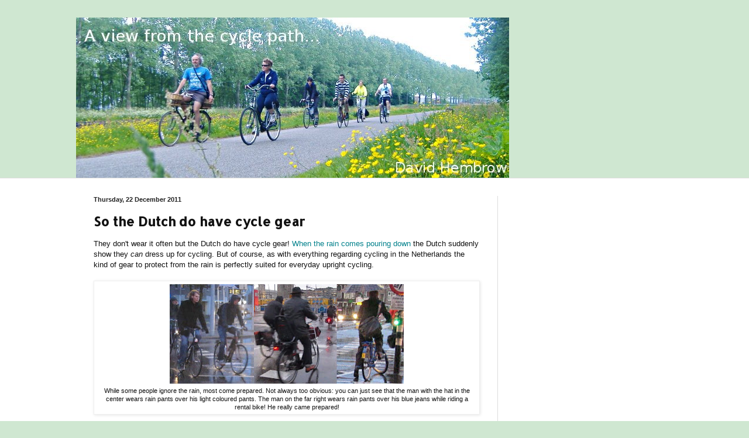

--- FILE ---
content_type: text/html; charset=UTF-8
request_url: https://www.aviewfromthecyclepath.com/2011/12/so-dutch-do-have-cycle-gear.html?showComment=1324540025835
body_size: 36800
content:
<!DOCTYPE html>
<html class='v2' dir='ltr' xmlns='http://www.w3.org/1999/xhtml' xmlns:b='http://www.google.com/2005/gml/b' xmlns:data='http://www.google.com/2005/gml/data' xmlns:expr='http://www.google.com/2005/gml/expr'>
<head>
<link href='https://www.blogger.com/static/v1/widgets/335934321-css_bundle_v2.css' rel='stylesheet' type='text/css'/>
<meta content='bAojPtNDc3phFGCfmvWmV1eMJ-2nVvzR0v9-9uZ32Bc' name='google-site-verification'/>
<meta content='width=1100' name='viewport'/>
<meta content='text/html; charset=UTF-8' http-equiv='Content-Type'/>
<meta content='blogger' name='generator'/>
<link href='https://www.aviewfromthecyclepath.com/favicon.ico' rel='icon' type='image/x-icon'/>
<link href='http://www.aviewfromthecyclepath.com/2011/12/so-dutch-do-have-cycle-gear.html' rel='canonical'/>
<link rel="alternate" type="application/atom+xml" title="A view from the cycle path - Atom" href="https://www.aviewfromthecyclepath.com/feeds/posts/default" />
<link rel="alternate" type="application/rss+xml" title="A view from the cycle path - RSS" href="https://www.aviewfromthecyclepath.com/feeds/posts/default?alt=rss" />
<link rel="service.post" type="application/atom+xml" title="A view from the cycle path - Atom" href="https://www.blogger.com/feeds/3102538965694240940/posts/default" />

<link rel="alternate" type="application/atom+xml" title="A view from the cycle path - Atom" href="https://www.aviewfromthecyclepath.com/feeds/2526889037105124323/comments/default" />
<!--Can't find substitution for tag [blog.ieCssRetrofitLinks]-->
<link href='https://blogger.googleusercontent.com/img/b/R29vZ2xl/AVvXsEgNZUpI6z-gjCimDgqBybaJbrkkOR5Eab5BNERBVlMnXvW1_LdFS956gd6HdL_y0SiNG5_uMZo2uhRF9jkx9p_rF5ODtkjXw2dzU-eNiaeAGoTI8lUl-b2G65_eApQMQ_gE40U5OlsPDwzI/s400/prepare.jpg' rel='image_src'/>
<meta content='http://www.aviewfromthecyclepath.com/2011/12/so-dutch-do-have-cycle-gear.html' property='og:url'/>
<meta content='So the Dutch do have cycle gear' property='og:title'/>
<meta content='They don&#39;t wear it often but the Dutch do have cycle gear! When the rain comes pouring down  the Dutch suddenly show they can  dress up for ...' property='og:description'/>
<meta content='https://blogger.googleusercontent.com/img/b/R29vZ2xl/AVvXsEgNZUpI6z-gjCimDgqBybaJbrkkOR5Eab5BNERBVlMnXvW1_LdFS956gd6HdL_y0SiNG5_uMZo2uhRF9jkx9p_rF5ODtkjXw2dzU-eNiaeAGoTI8lUl-b2G65_eApQMQ_gE40U5OlsPDwzI/w1200-h630-p-k-no-nu/prepare.jpg' property='og:image'/>
<title>A view from the cycle path: So the Dutch do have cycle gear</title>
<style type='text/css'>@font-face{font-family:'Allerta';font-style:normal;font-weight:400;font-display:swap;src:url(//fonts.gstatic.com/s/allerta/v19/TwMO-IAHRlkbx940YnYXSCiN9uc.woff2)format('woff2');unicode-range:U+0000-00FF,U+0131,U+0152-0153,U+02BB-02BC,U+02C6,U+02DA,U+02DC,U+0304,U+0308,U+0329,U+2000-206F,U+20AC,U+2122,U+2191,U+2193,U+2212,U+2215,U+FEFF,U+FFFD;}</style>
<style id='page-skin-1' type='text/css'><!--
/*
-----------------------------------------------
Blogger Template Style
Name:     Simple
Designer: Blogger
URL:      www.blogger.com
----------------------------------------------- */
/* Variable definitions
====================
<Variable name="keycolor" description="Main Color" type="color" default="#66bbdd"/>
<Group description="Page Text" selector="body">
<Variable name="body.font" description="Font" type="font"
default="normal normal 12px Arial, Tahoma, Helvetica, FreeSans, sans-serif"/>
<Variable name="body.text.color" description="Text Color" type="color" default="#222222"/>
</Group>
<Group description="Backgrounds" selector=".body-fauxcolumns-outer">
<Variable name="body.background.color" description="Outer Background" type="color" default="#66bbdd"/>
<Variable name="content.background.color" description="Main Background" type="color" default="#ffffff"/>
<Variable name="header.background.color" description="Header Background" type="color" default="transparent"/>
</Group>
<Group description="Links" selector=".main-outer">
<Variable name="link.color" description="Link Color" type="color" default="#2288bb"/>
<Variable name="link.visited.color" description="Visited Color" type="color" default="#888888"/>
<Variable name="link.hover.color" description="Hover Color" type="color" default="#33aaff"/>
</Group>
<Group description="Blog Title" selector=".header h1">
<Variable name="header.font" description="Font" type="font"
default="normal normal 60px Arial, Tahoma, Helvetica, FreeSans, sans-serif"/>
<Variable name="header.text.color" description="Title Color" type="color" default="#3399bb" />
</Group>
<Group description="Blog Description" selector=".header .description">
<Variable name="description.text.color" description="Description Color" type="color"
default="#777777" />
</Group>
<Group description="Tabs Text" selector=".tabs-inner .widget li a">
<Variable name="tabs.font" description="Font" type="font"
default="normal normal 14px Arial, Tahoma, Helvetica, FreeSans, sans-serif"/>
<Variable name="tabs.text.color" description="Text Color" type="color" default="#999999"/>
<Variable name="tabs.selected.text.color" description="Selected Color" type="color" default="#000000"/>
</Group>
<Group description="Tabs Background" selector=".tabs-outer .PageList">
<Variable name="tabs.background.color" description="Background Color" type="color" default="#f5f5f5"/>
<Variable name="tabs.selected.background.color" description="Selected Color" type="color" default="#eeeeee"/>
</Group>
<Group description="Post Title" selector="h3.post-title, .comments h4">
<Variable name="post.title.font" description="Font" type="font"
default="normal normal 22px Arial, Tahoma, Helvetica, FreeSans, sans-serif"/>
</Group>
<Group description="Date Header" selector=".date-header">
<Variable name="date.header.color" description="Text Color" type="color"
default="#111111"/>
<Variable name="date.header.background.color" description="Background Color" type="color"
default="transparent"/>
<Variable name="date.header.font" description="Text Font" type="font"
default="normal bold 11px Arial, Tahoma, Helvetica, FreeSans, sans-serif"/>
<Variable name="date.header.padding" description="Date Header Padding" type="string" default="inherit"/>
<Variable name="date.header.letterspacing" description="Date Header Letter Spacing" type="string" default="inherit"/>
<Variable name="date.header.margin" description="Date Header Margin" type="string" default="inherit"/>
</Group>
<Group description="Post Footer" selector=".post-footer">
<Variable name="post.footer.text.color" description="Text Color" type="color" default="#666666"/>
<Variable name="post.footer.background.color" description="Background Color" type="color"
default="#f9f9f9"/>
<Variable name="post.footer.border.color" description="Shadow Color" type="color" default="#eeeeee"/>
</Group>
<Group description="Gadgets" selector="h2">
<Variable name="widget.title.font" description="Title Font" type="font"
default="normal bold 11px Arial, Tahoma, Helvetica, FreeSans, sans-serif"/>
<Variable name="widget.title.text.color" description="Title Color" type="color" default="#000000"/>
<Variable name="widget.alternate.text.color" description="Alternate Color" type="color" default="#999999"/>
</Group>
<Group description="Images" selector=".main-inner">
<Variable name="image.background.color" description="Background Color" type="color" default="#ffffff"/>
<Variable name="image.border.color" description="Border Color" type="color" default="#eeeeee"/>
<Variable name="image.text.color" description="Caption Text Color" type="color" default="#111111"/>
</Group>
<Group description="Accents" selector=".content-inner">
<Variable name="body.rule.color" description="Separator Line Color" type="color" default="#eeeeee"/>
<Variable name="tabs.border.color" description="Tabs Border Color" type="color" default="#dddddd"/>
</Group>
<Variable name="body.background" description="Body Background" type="background"
color="#cfe7d1" default="$(color) none repeat scroll top left"/>
<Variable name="body.background.override" description="Body Background Override" type="string" default=""/>
<Variable name="body.background.gradient.cap" description="Body Gradient Cap" type="url"
default="url(https://resources.blogblog.com/blogblog/data/1kt/simple/gradients_light.png)"/>
<Variable name="body.background.gradient.tile" description="Body Gradient Tile" type="url"
default="url(https://resources.blogblog.com/blogblog/data/1kt/simple/body_gradient_tile_light.png)"/>
<Variable name="content.background.color.selector" description="Content Background Color Selector" type="string" default=".content-inner"/>
<Variable name="content.padding" description="Content Padding" type="length" default="10px" min="0" max="100px"/>
<Variable name="content.padding.horizontal" description="Content Horizontal Padding" type="length" default="0" min="0" max="100px"/>
<Variable name="content.shadow.spread" description="Content Shadow Spread" type="length" default="40px" min="0" max="100px"/>
<Variable name="content.shadow.spread.webkit" description="Content Shadow Spread (WebKit)" type="length" default="5px" min="0" max="100px"/>
<Variable name="content.shadow.spread.ie" description="Content Shadow Spread (IE)" type="length" default="10px" min="0" max="100px"/>
<Variable name="main.border.width" description="Main Border Width" type="length" default="0" min="0" max="10px"/>
<Variable name="header.background.gradient" description="Header Gradient" type="url" default="none"/>
<Variable name="header.shadow.offset.left" description="Header Shadow Offset Left" type="length" default="-1px" min="-50px" max="50px"/>
<Variable name="header.shadow.offset.top" description="Header Shadow Offset Top" type="length" default="-1px" min="-50px" max="50px"/>
<Variable name="header.shadow.spread" description="Header Shadow Spread" type="length" default="1px" min="0" max="100px"/>
<Variable name="header.padding" description="Header Padding" type="length" default="30px" min="0" max="100px"/>
<Variable name="header.border.size" description="Header Border Size" type="length" default="1px" min="0" max="10px"/>
<Variable name="header.bottom.border.size" description="Header Bottom Border Size" type="length" default="0" min="0" max="10px"/>
<Variable name="header.border.horizontalsize" description="Header Horizontal Border Size" type="length" default="0" min="0" max="10px"/>
<Variable name="description.text.size" description="Description Text Size" type="string" default="140%"/>
<Variable name="tabs.margin.top" description="Tabs Margin Top" type="length" default="0" min="0" max="100px"/>
<Variable name="tabs.margin.side" description="Tabs Side Margin" type="length" default="30px" min="0" max="100px"/>
<Variable name="tabs.background.gradient" description="Tabs Background Gradient" type="url"
default="url(https://resources.blogblog.com/blogblog/data/1kt/simple/gradients_light.png)"/>
<Variable name="tabs.border.width" description="Tabs Border Width" type="length" default="1px" min="0" max="10px"/>
<Variable name="tabs.bevel.border.width" description="Tabs Bevel Border Width" type="length" default="1px" min="0" max="10px"/>
<Variable name="post.margin.bottom" description="Post Bottom Margin" type="length" default="25px" min="0" max="100px"/>
<Variable name="image.border.small.size" description="Image Border Small Size" type="length" default="2px" min="0" max="10px"/>
<Variable name="image.border.large.size" description="Image Border Large Size" type="length" default="5px" min="0" max="10px"/>
<Variable name="page.width.selector" description="Page Width Selector" type="string" default=".region-inner"/>
<Variable name="page.width" description="Page Width" type="string" default="auto"/>
<Variable name="main.section.margin" description="Main Section Margin" type="length" default="15px" min="0" max="100px"/>
<Variable name="main.padding" description="Main Padding" type="length" default="15px" min="0" max="100px"/>
<Variable name="main.padding.top" description="Main Padding Top" type="length" default="30px" min="0" max="100px"/>
<Variable name="main.padding.bottom" description="Main Padding Bottom" type="length" default="30px" min="0" max="100px"/>
<Variable name="paging.background"
color="#ffffff"
description="Background of blog paging area" type="background"
default="transparent none no-repeat scroll top center"/>
<Variable name="footer.bevel" description="Bevel border length of footer" type="length" default="0" min="0" max="10px"/>
<Variable name="mobile.background.overlay" description="Mobile Background Overlay" type="string"
default="transparent none repeat scroll top left"/>
<Variable name="mobile.background.size" description="Mobile Background Size" type="string" default="auto"/>
<Variable name="mobile.button.color" description="Mobile Button Color" type="color" default="#ffffff" />
<Variable name="startSide" description="Side where text starts in blog language" type="automatic" default="left"/>
<Variable name="endSide" description="Side where text ends in blog language" type="automatic" default="right"/>
*/
/* Content
----------------------------------------------- */
body {
font: normal normal 12px Verdana, Geneva, sans-serif;
color: #111111;
background: #cfe7d1 none no-repeat scroll center center;
padding: 0 0 0 0;
background-attachment: scroll;
}
html body .content-outer {
min-width: 0;
max-width: 100%;
width: 100%;
}
h2 {
font-size: 22px;
}
a:link {
text-decoration:none;
color: #00808b;
}
a:visited {
text-decoration:none;
color: #5cc2c0;
}
a:hover {
text-decoration:underline;
color: #5cc2c0;
}
.body-fauxcolumn-outer .fauxcolumn-inner {
background: transparent none repeat scroll top left;
_background-image: none;
}
.body-fauxcolumn-outer .cap-top {
position: absolute;
z-index: 1;
height: 400px;
width: 100%;
}
.body-fauxcolumn-outer .cap-top .cap-left {
width: 100%;
background: transparent none repeat-x scroll top left;
_background-image: none;
}
.content-outer {
-moz-box-shadow: 0 0 0 rgba(0, 0, 0, .15);
-webkit-box-shadow: 0 0 0 rgba(0, 0, 0, .15);
-goog-ms-box-shadow: 0 0 0 #333333;
box-shadow: 0 0 0 rgba(0, 0, 0, .15);
margin-bottom: 1px;
}
.content-inner {
padding: 0 0;
}
.main-outer, .footer-outer {
background-color: #ffffff;
}
/* Header
----------------------------------------------- */
.header-outer {
background: rgba(0, 0, 0, 0) none repeat-x scroll 0 -400px;
_background-image: none;
}
.Header h1 {
font: normal normal 70px Arial, Tahoma, Helvetica, FreeSans, sans-serif;
color: #239ea3;
text-shadow: 0 0 0 rgba(0, 0, 0, .2);
}
.Header h1 a {
color: #239ea3;
}
.Header .description {
font-size: 200%;
color: #444444;
}
.header-inner .Header .titlewrapper {
padding: 22px 30px;
}
.header-inner .Header .descriptionwrapper {
padding: 0 30px;
}
/* Tabs
----------------------------------------------- */
.tabs-inner .section:first-child {
border-top: 0 solid #dddddd;
}
.tabs-inner .section:first-child ul {
margin-top: -0;
border-top: 0 solid #dddddd;
border-left: 0 solid #dddddd;
border-right: 0 solid #dddddd;
}
.tabs-inner .widget ul {
background: rgba(0, 0, 0, 0) none repeat-x scroll 0 -800px;
_background-image: none;
border-bottom: 0 solid #dddddd;
margin-top: 0;
margin-left: -0;
margin-right: -0;
}
.tabs-inner .widget li a {
display: inline-block;
padding: .6em 1em;
font: normal normal 20px Arial, Tahoma, Helvetica, FreeSans, sans-serif;
color: #00808b;
border-left: 0 solid #ffffff;
border-right: 0 solid #dddddd;
}
.tabs-inner .widget li:first-child a {
border-left: none;
}
.tabs-inner .widget li.selected a, .tabs-inner .widget li a:hover {
color: #444444;
background-color: rgba(0, 0, 0, 0);
text-decoration: none;
}
/* Columns
----------------------------------------------- */
.main-outer {
border-top: 1px solid #dddddd;
}
.fauxcolumn-left-outer .fauxcolumn-inner {
border-right: 1px solid #dddddd;
}
.fauxcolumn-right-outer .fauxcolumn-inner {
border-left: 1px solid #dddddd;
}
/* Headings
----------------------------------------------- */
div.widget > h2,
div.widget h2.title {
margin: 0 0 1em 0;
font: normal bold 11px Verdana, Geneva, sans-serif;
color: #000000;
}
/* Widgets
----------------------------------------------- */
.widget .zippy {
color: #999999;
text-shadow: 2px 2px 1px rgba(0, 0, 0, .1);
}
.widget .popular-posts ul {
list-style: none;
}
/* Posts
----------------------------------------------- */
h2.date-header {
font: normal bold 11px Verdana, Geneva, sans-serif;
}
.date-header span {
background-color: rgba(0, 0, 0, 0);
color: #222222;
padding: inherit;
letter-spacing: inherit;
margin: inherit;
}
.main-inner {
padding-top: 30px;
padding-bottom: 30px;
}
.main-inner .column-center-inner {
padding: 0 15px;
}
.main-inner .column-center-inner .section {
margin: 0 15px;
}
.post {
margin: 0 0 25px 0;
}
h3.post-title, .comments h4 {
font: normal bold 22px Allerta;
margin: .75em 0 0;
}
.post-body {
font-size: 110%;
line-height: 1.4;
position: relative;
}
.post-body img, .post-body .tr-caption-container, .Profile img, .Image img,
.BlogList .item-thumbnail img {
padding: 2px;
background: #ffffff;
border: 1px solid #eeeeee;
-moz-box-shadow: 1px 1px 5px rgba(0, 0, 0, .1);
-webkit-box-shadow: 1px 1px 5px rgba(0, 0, 0, .1);
box-shadow: 1px 1px 5px rgba(0, 0, 0, .1);
}
.post-body img, .post-body .tr-caption-container {
padding: 5px;
}
.post-body .tr-caption-container {
color: #111111;
}
.post-body .tr-caption-container img {
padding: 0;
background: transparent;
border: none;
-moz-box-shadow: 0 0 0 rgba(0, 0, 0, .1);
-webkit-box-shadow: 0 0 0 rgba(0, 0, 0, .1);
box-shadow: 0 0 0 rgba(0, 0, 0, .1);
}
.post-header {
margin: 0 0 1.5em;
line-height: 1.6;
font-size: 90%;
}
.post-footer {
margin: 20px -2px 0;
padding: 5px 10px;
color: #666666;
background-color: #f9f9f9;
border-bottom: 1px solid #eeeeee;
line-height: 1.6;
font-size: 90%;
}
#comments .comment-author {
padding-top: 1.5em;
border-top: 1px solid #dddddd;
background-position: 0 1.5em;
}
#comments .comment-author:first-child {
padding-top: 0;
border-top: none;
}
.avatar-image-container {
margin: .2em 0 0;
}
#comments .avatar-image-container img {
border: 1px solid #eeeeee;
}
/* Comments
----------------------------------------------- */
.comments .comments-content .icon.blog-author {
background-repeat: no-repeat;
background-image: url([data-uri]);
}
.comments .comments-content .loadmore a {
border-top: 1px solid #999999;
border-bottom: 1px solid #999999;
}
.comments .comment-thread.inline-thread {
background-color: #f9f9f9;
}
.comments .continue {
border-top: 2px solid #999999;
}
/* Accents
---------------------------------------------- */
.section-columns td.columns-cell {
border-left: 1px solid #dddddd;
}
.blog-pager {
background: transparent none no-repeat scroll top center;
}
.blog-pager-older-link, .home-link,
.blog-pager-newer-link {
background-color: #ffffff;
padding: 5px;
}
.footer-outer {
border-top: 0 dashed #bbbbbb;
}
/* Mobile
----------------------------------------------- */
body.mobile  {
background-size: auto;
}
.mobile .body-fauxcolumn-outer {
background: transparent none repeat scroll top left;
}
.mobile .body-fauxcolumn-outer .cap-top {
background-size: 100% auto;
}
.mobile .content-outer {
-webkit-box-shadow: 0 0 3px rgba(0, 0, 0, .15);
box-shadow: 0 0 3px rgba(0, 0, 0, .15);
}
.mobile .tabs-inner .widget ul {
margin-left: 0;
margin-right: 0;
}
.mobile .post {
margin: 0;
}
.mobile .main-inner .column-center-inner .section {
margin: 0;
}
.mobile .date-header span {
padding: 0.1em 10px;
margin: 0 -10px;
}
.mobile h3.post-title {
margin: 0;
}
.mobile .blog-pager {
background: transparent none no-repeat scroll top center;
}
.mobile .footer-outer {
border-top: none;
}
.mobile .main-inner, .mobile .footer-inner {
background-color: #ffffff;
}
.mobile-index-contents {
color: #111111;
}
.mobile-link-button {
background-color: #00808b;
}
.mobile-link-button a:link, .mobile-link-button a:visited {
color: #ffffff;
}
.mobile .tabs-inner .section:first-child {
border-top: none;
}
.mobile .tabs-inner .PageList .widget-content {
background-color: rgba(0, 0, 0, 0);
color: #444444;
border-top: 0 solid #dddddd;
border-bottom: 0 solid #dddddd;
}
.mobile .tabs-inner .PageList .widget-content .pagelist-arrow {
border-left: 1px solid #dddddd;
}

--></style>
<style id='template-skin-1' type='text/css'><!--
body {
min-width: 1020px;
}
.content-outer, .content-fauxcolumn-outer, .region-inner {
min-width: 1020px;
max-width: 1020px;
_width: 1020px;
}
.main-inner .columns {
padding-left: 0px;
padding-right: 300px;
}
.main-inner .fauxcolumn-center-outer {
left: 0px;
right: 300px;
/* IE6 does not respect left and right together */
_width: expression(this.parentNode.offsetWidth -
parseInt("0px") -
parseInt("300px") + 'px');
}
.main-inner .fauxcolumn-left-outer {
width: 0px;
}
.main-inner .fauxcolumn-right-outer {
width: 300px;
}
.main-inner .column-left-outer {
width: 0px;
right: 100%;
margin-left: -0px;
}
.main-inner .column-right-outer {
width: 300px;
margin-right: -300px;
}
#layout {
min-width: 0;
}
#layout .content-outer {
min-width: 0;
width: 800px;
}
#layout .region-inner {
min-width: 0;
width: auto;
}
body#layout div.add_widget {
padding: 8px;
}
body#layout div.add_widget a {
margin-left: 32px;
}
--></style>
<script type='text/javascript'>
        (function(i,s,o,g,r,a,m){i['GoogleAnalyticsObject']=r;i[r]=i[r]||function(){
        (i[r].q=i[r].q||[]).push(arguments)},i[r].l=1*new Date();a=s.createElement(o),
        m=s.getElementsByTagName(o)[0];a.async=1;a.src=g;m.parentNode.insertBefore(a,m)
        })(window,document,'script','https://www.google-analytics.com/analytics.js','ga');
        ga('create', 'UA-1616092-5', 'auto', 'blogger');
        ga('blogger.send', 'pageview');
      </script>
<link href='https://www.blogger.com/dyn-css/authorization.css?targetBlogID=3102538965694240940&amp;zx=7eea191b-32e5-4876-92c1-04002d40ad5e' media='none' onload='if(media!=&#39;all&#39;)media=&#39;all&#39;' rel='stylesheet'/><noscript><link href='https://www.blogger.com/dyn-css/authorization.css?targetBlogID=3102538965694240940&amp;zx=7eea191b-32e5-4876-92c1-04002d40ad5e' rel='stylesheet'/></noscript>
<meta name='google-adsense-platform-account' content='ca-host-pub-1556223355139109'/>
<meta name='google-adsense-platform-domain' content='blogspot.com'/>

<!-- data-ad-client=ca-pub-4049526793659277 -->

</head>
<body class='loading'>
<div class='navbar no-items section' id='navbar' name='Navbar'>
</div>
<div class='body-fauxcolumns'>
<div class='fauxcolumn-outer body-fauxcolumn-outer'>
<div class='cap-top'>
<div class='cap-left'></div>
<div class='cap-right'></div>
</div>
<div class='fauxborder-left'>
<div class='fauxborder-right'></div>
<div class='fauxcolumn-inner'>
</div>
</div>
<div class='cap-bottom'>
<div class='cap-left'></div>
<div class='cap-right'></div>
</div>
</div>
</div>
<div class='content'>
<div class='content-fauxcolumns'>
<div class='fauxcolumn-outer content-fauxcolumn-outer'>
<div class='cap-top'>
<div class='cap-left'></div>
<div class='cap-right'></div>
</div>
<div class='fauxborder-left'>
<div class='fauxborder-right'></div>
<div class='fauxcolumn-inner'>
</div>
</div>
<div class='cap-bottom'>
<div class='cap-left'></div>
<div class='cap-right'></div>
</div>
</div>
</div>
<div class='content-outer'>
<div class='content-cap-top cap-top'>
<div class='cap-left'></div>
<div class='cap-right'></div>
</div>
<div class='fauxborder-left content-fauxborder-left'>
<div class='fauxborder-right content-fauxborder-right'></div>
<div class='content-inner'>
<header>
<div class='header-outer'>
<div class='header-cap-top cap-top'>
<div class='cap-left'></div>
<div class='cap-right'></div>
</div>
<div class='fauxborder-left header-fauxborder-left'>
<div class='fauxborder-right header-fauxborder-right'></div>
<div class='region-inner header-inner'>
<div class='header section' id='header' name='Header'><div class='widget Header' data-version='1' id='Header1'>
<div id='header-inner'>
<a href='https://www.aviewfromthecyclepath.com/' style='display: block'>
<img alt='A view from the cycle path' height='274px; ' id='Header1_headerimg' src='https://blogger.googleusercontent.com/img/b/R29vZ2xl/AVvXsEhanvhMqORDxSyJPtmxv4ZTq7omT-RwGP3YJaFXMxPLEONVjaJi4HmnpY-DEEq3ei6XIrc-iB-dj_sFHyWTP1zA7YvRlArrJLHLOfzTon0v9o2948KTZG55KSEj-vDCPGbyBBw65Rt8FXI/s1600/DSCF0845.JPG' style='display: block' width='740px; '/>
</a>
</div>
</div></div>
</div>
</div>
<div class='header-cap-bottom cap-bottom'>
<div class='cap-left'></div>
<div class='cap-right'></div>
</div>
</div>
</header>
<div class='tabs-outer'>
<div class='tabs-cap-top cap-top'>
<div class='cap-left'></div>
<div class='cap-right'></div>
</div>
<div class='fauxborder-left tabs-fauxborder-left'>
<div class='fauxborder-right tabs-fauxborder-right'></div>
<div class='region-inner tabs-inner'>
<div class='tabs no-items section' id='crosscol' name='Cross-column'></div>
<div class='tabs no-items section' id='crosscol-overflow' name='Cross-Column 2'></div>
</div>
</div>
<div class='tabs-cap-bottom cap-bottom'>
<div class='cap-left'></div>
<div class='cap-right'></div>
</div>
</div>
<div class='main-outer'>
<div class='main-cap-top cap-top'>
<div class='cap-left'></div>
<div class='cap-right'></div>
</div>
<div class='fauxborder-left main-fauxborder-left'>
<div class='fauxborder-right main-fauxborder-right'></div>
<div class='region-inner main-inner'>
<div class='columns fauxcolumns'>
<div class='fauxcolumn-outer fauxcolumn-center-outer'>
<div class='cap-top'>
<div class='cap-left'></div>
<div class='cap-right'></div>
</div>
<div class='fauxborder-left'>
<div class='fauxborder-right'></div>
<div class='fauxcolumn-inner'>
</div>
</div>
<div class='cap-bottom'>
<div class='cap-left'></div>
<div class='cap-right'></div>
</div>
</div>
<div class='fauxcolumn-outer fauxcolumn-left-outer'>
<div class='cap-top'>
<div class='cap-left'></div>
<div class='cap-right'></div>
</div>
<div class='fauxborder-left'>
<div class='fauxborder-right'></div>
<div class='fauxcolumn-inner'>
</div>
</div>
<div class='cap-bottom'>
<div class='cap-left'></div>
<div class='cap-right'></div>
</div>
</div>
<div class='fauxcolumn-outer fauxcolumn-right-outer'>
<div class='cap-top'>
<div class='cap-left'></div>
<div class='cap-right'></div>
</div>
<div class='fauxborder-left'>
<div class='fauxborder-right'></div>
<div class='fauxcolumn-inner'>
</div>
</div>
<div class='cap-bottom'>
<div class='cap-left'></div>
<div class='cap-right'></div>
</div>
</div>
<!-- corrects IE6 width calculation -->
<div class='columns-inner'>
<div class='column-center-outer'>
<div class='column-center-inner'>
<div class='main section' id='main' name='Main'><div class='widget Blog' data-version='1' id='Blog1'>
<div class='blog-posts hfeed'>

          <div class="date-outer">
        
<h2 class='date-header'><span>Thursday, 22 December 2011</span></h2>

          <div class="date-posts">
        
<div class='post-outer'>
<div class='post hentry uncustomized-post-template' itemprop='blogPost' itemscope='itemscope' itemtype='http://schema.org/BlogPosting'>
<meta content='https://blogger.googleusercontent.com/img/b/R29vZ2xl/AVvXsEgNZUpI6z-gjCimDgqBybaJbrkkOR5Eab5BNERBVlMnXvW1_LdFS956gd6HdL_y0SiNG5_uMZo2uhRF9jkx9p_rF5ODtkjXw2dzU-eNiaeAGoTI8lUl-b2G65_eApQMQ_gE40U5OlsPDwzI/s400/prepare.jpg' itemprop='image_url'/>
<meta content='3102538965694240940' itemprop='blogId'/>
<meta content='2526889037105124323' itemprop='postId'/>
<a name='2526889037105124323'></a>
<h3 class='post-title entry-title' itemprop='name'>
So the Dutch do have cycle gear
</h3>
<div class='post-header'>
<div class='post-header-line-1'></div>
</div>
<div class='post-body entry-content' id='post-body-2526889037105124323' itemprop='description articleBody'>
They don't wear it often but the Dutch do have cycle gear! <a href="http://www.aviewfromthecyclepath.com/search/label/rain">When the rain comes pouring down</a> the Dutch suddenly show they <i>can</i> dress up for cycling. But of course, as with everything regarding cycling in the Netherlands the kind of gear to protect from the rain is perfectly suited for everyday upright cycling.<br />
<br />
<table align="center" cellpadding="0" cellspacing="0" class="tr-caption-container" style="margin-left: auto; margin-right: auto; text-align: center;"><tbody>
<tr><td style="text-align: center;"><a href="https://blogger.googleusercontent.com/img/b/R29vZ2xl/AVvXsEgNZUpI6z-gjCimDgqBybaJbrkkOR5Eab5BNERBVlMnXvW1_LdFS956gd6HdL_y0SiNG5_uMZo2uhRF9jkx9p_rF5ODtkjXw2dzU-eNiaeAGoTI8lUl-b2G65_eApQMQ_gE40U5OlsPDwzI/s1600/prepare.jpg" style="margin-left: auto; margin-right: auto;"><img border="0" height="170" oda="true" src="https://blogger.googleusercontent.com/img/b/R29vZ2xl/AVvXsEgNZUpI6z-gjCimDgqBybaJbrkkOR5Eab5BNERBVlMnXvW1_LdFS956gd6HdL_y0SiNG5_uMZo2uhRF9jkx9p_rF5ODtkjXw2dzU-eNiaeAGoTI8lUl-b2G65_eApQMQ_gE40U5OlsPDwzI/s400/prepare.jpg" width="400" /></a></td></tr>
<tr><td class="tr-caption" style="text-align: center;">While some people ignore the rain, most come prepared. Not always too obvious: you can just see that&nbsp;the man with the hat in the center wears rain pants over his light coloured pants. The man on the far right wears&nbsp;rain pants over his blue&nbsp;jeans while riding a rental bike! He&nbsp;really came prepared!</td></tr>
</tbody></table>
<br />
<table align="center" cellpadding="0" cellspacing="0" class="tr-caption-container" style="margin-left: auto; margin-right: auto; text-align: center;"><tbody>
<tr><td style="text-align: center;"><a href="https://blogger.googleusercontent.com/img/b/R29vZ2xl/AVvXsEjI6P2VDyq2SAU2WbyyG-8kgI4JhyphenhyphenVuey2ca1uN3kNFI__vTz3Fpo2rZVHuPHo1zPx2R25_9zfi_b32AC3agt8IV2u0zBw0ADOJerylt1XFVsnf7PMPL7F2Byck3IkGqBCZJ7k8t7xOilHI/s1600/capes.jpg" style="margin-left: auto; margin-right: auto;"><img border="0" height="161" oda="true" src="https://blogger.googleusercontent.com/img/b/R29vZ2xl/AVvXsEjI6P2VDyq2SAU2WbyyG-8kgI4JhyphenhyphenVuey2ca1uN3kNFI__vTz3Fpo2rZVHuPHo1zPx2R25_9zfi_b32AC3agt8IV2u0zBw0ADOJerylt1XFVsnf7PMPL7F2Byck3IkGqBCZJ7k8t7xOilHI/s400/capes.jpg" width="400" /></a></td></tr>
<tr><td class="tr-caption" style="text-align: center;">All sorts of <a href="http://www.dutchbikebits.com/index.php?route=product/product&amp;path=50&amp;product_id=227">rain capes</a> are worn by men and women, sometimes combined with rain pants as well.</td></tr>
</tbody></table>
<br />
<table align="center" cellpadding="0" cellspacing="0" class="tr-caption-container" style="margin-left: auto; margin-right: auto; text-align: center;"><tbody>
<tr><td style="text-align: center;"><a href="https://blogger.googleusercontent.com/img/b/R29vZ2xl/AVvXsEhhpyx8PiDqoAgalBVA4_bDF9W2To4nlatYGBX8MEY7p_GGOminbYeDqRawGn1pH7drZY4b2xK7EoEM6M3lEW7XTgeNEwuLr-Gyg0z05duBLcXiAkMKx4SLHHrpA7ggIsNmmGh_pcukNRLJ/s1600/rain-suits.jpg" style="margin-left: auto; margin-right: auto;"><img border="0" height="158" oda="true" src="https://blogger.googleusercontent.com/img/b/R29vZ2xl/AVvXsEhhpyx8PiDqoAgalBVA4_bDF9W2To4nlatYGBX8MEY7p_GGOminbYeDqRawGn1pH7drZY4b2xK7EoEM6M3lEW7XTgeNEwuLr-Gyg0z05duBLcXiAkMKx4SLHHrpA7ggIsNmmGh_pcukNRLJ/s400/rain-suits.jpg" width="400" /></a></td></tr>
<tr><td class="tr-caption" style="text-align: center;">Rain suits come in all colours. The&nbsp;pedestrian on the far right has already geared up on his way to his bicycle.</td></tr>
</tbody></table>
<br />
<table align="center" cellpadding="0" cellspacing="0" class="tr-caption-container" style="margin-left: auto; margin-right: auto; text-align: center;"><tbody>
<tr><td style="text-align: center;"><a href="https://blogger.googleusercontent.com/img/b/R29vZ2xl/AVvXsEjmujiNDIHKqX1UoVJNENUk5xb7pJ4bsZ8mNfQZ2Q_-QaeqcNEixPSwG7F3T63jPPTGf6zU53bD1WikdFvjhoMivs2PA-Aa92jWIDEhkowGIneRjPYv0-wE0ySnsVE_8RTOnpvoS2L8Ugtq/s1600/umbrellas.jpg" style="margin-left: auto; margin-right: auto;"><img border="0" height="172" oda="true" src="https://blogger.googleusercontent.com/img/b/R29vZ2xl/AVvXsEjmujiNDIHKqX1UoVJNENUk5xb7pJ4bsZ8mNfQZ2Q_-QaeqcNEixPSwG7F3T63jPPTGf6zU53bD1WikdFvjhoMivs2PA-Aa92jWIDEhkowGIneRjPYv0-wE0ySnsVE_8RTOnpvoS2L8Ugtq/s400/umbrellas.jpg" width="400" /></a></td></tr>
<tr><td class="tr-caption" style="text-align: center;">Some people rely on umbrellas, but you&nbsp;can question how usefull they are. The guy who stole the pink umbrella from his girlfriend doesn't really seem protected, but that's because he broke it.</td></tr>
</tbody></table>
<table align="center" cellpadding="0" cellspacing="0" class="tr-caption-container" style="margin-left: auto; margin-right: auto; text-align: center;"><tbody>
<tr><td style="text-align: center;"><a href="https://blogger.googleusercontent.com/img/b/R29vZ2xl/AVvXsEhUcxBFeAD2RhbN-xRAid9H0rEw5rQD3RjRqc1iOCwnSDj0O9aHC3YVN1ADlLz08ZLkhUFt_9yQ2BsjHEqQ7tfTrWzNSwvNb4ABziUWKELCK9Eplssl23P9zvfMmiBlvTM15X5eYIOIrseq/s1600/umbrellas2.jpg" style="margin-left: auto; margin-right: auto;"><img border="0" height="117" oda="true" src="https://blogger.googleusercontent.com/img/b/R29vZ2xl/AVvXsEhUcxBFeAD2RhbN-xRAid9H0rEw5rQD3RjRqc1iOCwnSDj0O9aHC3YVN1ADlLz08ZLkhUFt_9yQ2BsjHEqQ7tfTrWzNSwvNb4ABziUWKELCK9Eplssl23P9zvfMmiBlvTM15X5eYIOIrseq/s400/umbrellas2.jpg" width="400" /></a></td></tr>
<tr><td class="tr-caption" style="text-align: center;">While most people use their umbrellas&nbsp;over&nbsp;their heads, some try&nbsp;to keep their<i> legs</i> dry.</td></tr>
</tbody></table>
All these people can be seen in the video I shot during morning rush hour in Utrecht last week. It was one of the few mornings that the rain really came pouring down, which doesn't happen all too often*.<br />
<br />
What also becomes very clear from this video is that there are many pedestrians in the Netherlands. From my videos some people get the impression that the Dutch don't walk, but that is not true. You often don't see&nbsp;pedestrians because these two types of traffic are also mostly separated from each other. Just like cycling is not combined with motorised traffic. Here the two flows of traffic, pedestrians and cyclists, do meet and it shows.<br />
<br />
<iframe allowfullscreen="" frameborder="0" height="259" src="https://www.youtube.com/embed/i2hc1Ulwkew" width="450"></iframe><br />
<br />
The main conclusion that can be drawn from this video: most of the Dutch do not stop cycling for a bit of rain. And they don't really have to in a country where <a href="http://www.aviewfromthecyclepath.com/2008/11/rain.html">it is even safe to cycle with misted up glasses and holding an umbrella with one hand</a>.<br />
<br />
<i>This&nbsp;is my last post of the year. </i><br />
<i>I wish you all <span style="color: #990000;"><b>Fijne Kerstdagen en een Gelukkig Nieuwjaar</b></span> </i><br />
<i>(a <span style="color: #38761d;"><b>Merry Christmas and a Happy New Year</b></span>!).</i><br />
<br />
<span style="font-size: x-small;">* On the site [translated] "</span><a href="http://www.aviewfromthecyclepath.com/2009/09/it-almost-never-rains.html"><span style="font-size: x-small;">it hardly ever rains</span></a><span style="font-size: x-small;">" a man debunks the myth that it always rains in the Netherlands. After counting his rides for three years they turn out to be wet in only 11.99% of the time. He counts all rain, so the times that it really pours are even less.</span>
<div style='clear: both;'></div>
</div>
<div class='post-footer'>
<div class='post-footer-line post-footer-line-1'>
<span class='post-author vcard'>
By
<span class='fn' itemprop='author' itemscope='itemscope' itemtype='http://schema.org/Person'>
<meta content='https://www.blogger.com/profile/07882028603632115187' itemprop='url'/>
<a class='g-profile' href='https://www.blogger.com/profile/07882028603632115187' rel='author' title='author profile'>
<span itemprop='name'>Mark W.</span>
</a>
</span>
</span>
<span class='post-timestamp'>
</span>
<span class='post-comment-link'>
</span>
<span class='post-icons'>
<span class='item-action'>
<a href='https://www.blogger.com/email-post/3102538965694240940/2526889037105124323' title='Email Post'>
<img alt='' class='icon-action' height='13' src='https://resources.blogblog.com/img/icon18_email.gif' width='18'/>
</a>
</span>
<span class='item-control blog-admin pid-298429293'>
<a href='https://www.blogger.com/post-edit.g?blogID=3102538965694240940&postID=2526889037105124323&from=pencil' title='Edit Post'>
<img alt='' class='icon-action' height='18' src='https://resources.blogblog.com/img/icon18_edit_allbkg.gif' width='18'/>
</a>
</span>
</span>
<div class='post-share-buttons goog-inline-block'>
<a class='goog-inline-block share-button sb-email' href='https://www.blogger.com/share-post.g?blogID=3102538965694240940&postID=2526889037105124323&target=email' target='_blank' title='Email This'><span class='share-button-link-text'>Email This</span></a><a class='goog-inline-block share-button sb-blog' href='https://www.blogger.com/share-post.g?blogID=3102538965694240940&postID=2526889037105124323&target=blog' onclick='window.open(this.href, "_blank", "height=270,width=475"); return false;' target='_blank' title='BlogThis!'><span class='share-button-link-text'>BlogThis!</span></a><a class='goog-inline-block share-button sb-twitter' href='https://www.blogger.com/share-post.g?blogID=3102538965694240940&postID=2526889037105124323&target=twitter' target='_blank' title='Share to X'><span class='share-button-link-text'>Share to X</span></a><a class='goog-inline-block share-button sb-facebook' href='https://www.blogger.com/share-post.g?blogID=3102538965694240940&postID=2526889037105124323&target=facebook' onclick='window.open(this.href, "_blank", "height=430,width=640"); return false;' target='_blank' title='Share to Facebook'><span class='share-button-link-text'>Share to Facebook</span></a><a class='goog-inline-block share-button sb-pinterest' href='https://www.blogger.com/share-post.g?blogID=3102538965694240940&postID=2526889037105124323&target=pinterest' target='_blank' title='Share to Pinterest'><span class='share-button-link-text'>Share to Pinterest</span></a>
</div>
</div>
<div class='post-footer-line post-footer-line-2'>
<span class='post-labels'>
Labels:
<a href='https://www.aviewfromthecyclepath.com/search/label/mark' rel='tag'>mark</a>
</span>
</div>
<div class='post-footer-line post-footer-line-3'>
<span class='post-location'>
</span>
</div>
</div>
</div>
<div class='comments' id='comments'>
<a name='comments'></a>
<h4>10 comments:</h4>
<div id='Blog1_comments-block-wrapper'>
<dl class='avatar-comment-indent' id='comments-block'>
<dt class='comment-author ' id='c3473242276780256115'>
<a name='c3473242276780256115'></a>
<div class="avatar-image-container avatar-stock"><span dir="ltr"><a href="https://www.blogger.com/profile/16828401001732920598" target="" rel="nofollow" onclick="" class="avatar-hovercard" id="av-3473242276780256115-16828401001732920598"><img src="//www.blogger.com/img/blogger_logo_round_35.png" width="35" height="35" alt="" title="Paul Martin">

</a></span></div>
<a href='https://www.blogger.com/profile/16828401001732920598' rel='nofollow'>Paul Martin</a>
said...
</dt>
<dd class='comment-body' id='Blog1_cmt-3473242276780256115'>
<p>
Great post, Mark. :)<br /><br />Merry Christmas &amp; Happy New Year to both you, David and your families.<br /><br />Cheers,<br /><br />Paul
</p>
</dd>
<dd class='comment-footer'>
<span class='comment-timestamp'>
<a href='https://www.aviewfromthecyclepath.com/2011/12/so-dutch-do-have-cycle-gear.html?showComment=1324510917985#c3473242276780256115' title='comment permalink'>
22 December 2011 at 00:41
</a>
<span class='item-control blog-admin pid-811161145'>
<a class='comment-delete' href='https://www.blogger.com/comment/delete/3102538965694240940/3473242276780256115' title='Delete Comment'>
<img src='https://resources.blogblog.com/img/icon_delete13.gif'/>
</a>
</span>
</span>
</dd>
<dt class='comment-author ' id='c6534242489608634212'>
<a name='c6534242489608634212'></a>
<div class="avatar-image-container avatar-stock"><span dir="ltr"><a href="https://www.blogger.com/profile/13186428862833389619" target="" rel="nofollow" onclick="" class="avatar-hovercard" id="av-6534242489608634212-13186428862833389619"><img src="//www.blogger.com/img/blogger_logo_round_35.png" width="35" height="35" alt="" title="Kevin Love">

</a></span></div>
<a href='https://www.blogger.com/profile/13186428862833389619' rel='nofollow'>Kevin Love</a>
said...
</dt>
<dd class='comment-body' id='Blog1_cmt-6534242489608634212'>
<p>
It hardly every rains??!!  <br /><br />The war diary of The Royal Regiment of Canada records that it rained every day in April 1945.<br /><br />My grandfather and I both served in The Royals; he fought in The Battle of Groningen in a drizzle of rain.  <br /><br />It became a family idiom that when there was a long spell of light on-and-off rain he would say &quot;The weather is being very Dutch today.&quot;<br /><br />Fortunately, nobody was shooting at me when I was last in NL, but there was plenty of rain.
</p>
</dd>
<dd class='comment-footer'>
<span class='comment-timestamp'>
<a href='https://www.aviewfromthecyclepath.com/2011/12/so-dutch-do-have-cycle-gear.html?showComment=1324522787461#c6534242489608634212' title='comment permalink'>
22 December 2011 at 03:59
</a>
<span class='item-control blog-admin pid-334931410'>
<a class='comment-delete' href='https://www.blogger.com/comment/delete/3102538965694240940/6534242489608634212' title='Delete Comment'>
<img src='https://resources.blogblog.com/img/icon_delete13.gif'/>
</a>
</span>
</span>
</dd>
<dt class='comment-author ' id='c2274685170727645958'>
<a name='c2274685170727645958'></a>
<div class="avatar-image-container avatar-stock"><span dir="ltr"><a href="https://www.blogger.com/profile/09993698182265743168" target="" rel="nofollow" onclick="" class="avatar-hovercard" id="av-2274685170727645958-09993698182265743168"><img src="//www.blogger.com/img/blogger_logo_round_35.png" width="35" height="35" alt="" title="Jim Moore">

</a></span></div>
<a href='https://www.blogger.com/profile/09993698182265743168' rel='nofollow'>Jim Moore</a>
said...
</dt>
<dd class='comment-body' id='Blog1_cmt-2274685170727645958'>
<p>
But of course the Dutch cycle in the rain. After all, they&#39;re not made of sugar!<br /><br />Thanks for a great year of posts to all involved in &quot;A View&quot;...the best cycling blog in the world!!!
</p>
</dd>
<dd class='comment-footer'>
<span class='comment-timestamp'>
<a href='https://www.aviewfromthecyclepath.com/2011/12/so-dutch-do-have-cycle-gear.html?showComment=1324528161382#c2274685170727645958' title='comment permalink'>
22 December 2011 at 05:29
</a>
<span class='item-control blog-admin pid-589864310'>
<a class='comment-delete' href='https://www.blogger.com/comment/delete/3102538965694240940/2274685170727645958' title='Delete Comment'>
<img src='https://resources.blogblog.com/img/icon_delete13.gif'/>
</a>
</span>
</span>
</dd>
<dt class='comment-author ' id='c5860585545057105898'>
<a name='c5860585545057105898'></a>
<div class="avatar-image-container avatar-stock"><span dir="ltr"><a href="https://www.blogger.com/profile/10347867836045599809" target="" rel="nofollow" onclick="" class="avatar-hovercard" id="av-5860585545057105898-10347867836045599809"><img src="//www.blogger.com/img/blogger_logo_round_35.png" width="35" height="35" alt="" title="Joseph">

</a></span></div>
<a href='https://www.blogger.com/profile/10347867836045599809' rel='nofollow'>Joseph</a>
said...
</dt>
<dd class='comment-body' id='Blog1_cmt-5860585545057105898'>
<p>
Thank you for this video. I have seen a few videos of Copenhagen in winter, but not much of the Netherlands in bad weather. It will be helpful to show this to people in Portland. The committed core of &quot;cyclists&quot; here, about 1% of the population, has &quot;gear&quot; and will ride in any weather, including the frequent rain, but another 5% ride in fair weather. If our roads and streets had more subjective safety, and more separation from cars, more people would feel comfortable riding in the rain. There&#39;s nothing like being splashed by a big truck, passing inches from your shoulder, to disuade someone from riding in the rain.
</p>
</dd>
<dd class='comment-footer'>
<span class='comment-timestamp'>
<a href='https://www.aviewfromthecyclepath.com/2011/12/so-dutch-do-have-cycle-gear.html?showComment=1324529763506#c5860585545057105898' title='comment permalink'>
22 December 2011 at 05:56
</a>
<span class='item-control blog-admin pid-1382774197'>
<a class='comment-delete' href='https://www.blogger.com/comment/delete/3102538965694240940/5860585545057105898' title='Delete Comment'>
<img src='https://resources.blogblog.com/img/icon_delete13.gif'/>
</a>
</span>
</span>
</dd>
<dt class='comment-author ' id='c1362205020474824060'>
<a name='c1362205020474824060'></a>
<div class="avatar-image-container vcard"><span dir="ltr"><a href="https://www.blogger.com/profile/03466926303075701824" target="" rel="nofollow" onclick="" class="avatar-hovercard" id="av-1362205020474824060-03466926303075701824"><img src="https://resources.blogblog.com/img/blank.gif" width="35" height="35" class="delayLoad" style="display: none;" longdesc="//blogger.googleusercontent.com/img/b/R29vZ2xl/AVvXsEjPiEHFJajNfJA3XEw0iferjoaGvHb7TjwkJtLOQivkJajsiIGgxfGkQ2Pg4cniu_Yr9pP2RaXyE-VyXdzqupEh7AoH2rl668QqVc5gO3SG-ZIKMkszupAygzuBi7QMJsQ/s45-c/*" alt="" title="michael">

<noscript><img src="//blogger.googleusercontent.com/img/b/R29vZ2xl/AVvXsEjPiEHFJajNfJA3XEw0iferjoaGvHb7TjwkJtLOQivkJajsiIGgxfGkQ2Pg4cniu_Yr9pP2RaXyE-VyXdzqupEh7AoH2rl668QqVc5gO3SG-ZIKMkszupAygzuBi7QMJsQ/s45-c/*" width="35" height="35" class="photo" alt=""></noscript></a></span></div>
<a href='https://www.blogger.com/profile/03466926303075701824' rel='nofollow'>michael</a>
said...
</dt>
<dd class='comment-body' id='Blog1_cmt-1362205020474824060'>
<p>
Fijne Kerstdagen en een Gelukkig Nieuwjaar to you both.<br />Thank you for your informative and entertaining posts over the last year. Michael.
</p>
</dd>
<dd class='comment-footer'>
<span class='comment-timestamp'>
<a href='https://www.aviewfromthecyclepath.com/2011/12/so-dutch-do-have-cycle-gear.html?showComment=1324540025835#c1362205020474824060' title='comment permalink'>
22 December 2011 at 08:47
</a>
<span class='item-control blog-admin pid-511523256'>
<a class='comment-delete' href='https://www.blogger.com/comment/delete/3102538965694240940/1362205020474824060' title='Delete Comment'>
<img src='https://resources.blogblog.com/img/icon_delete13.gif'/>
</a>
</span>
</span>
</dd>
<dt class='comment-author ' id='c8028245155317771016'>
<a name='c8028245155317771016'></a>
<div class="avatar-image-container vcard"><span dir="ltr"><a href="https://www.blogger.com/profile/02188352361564719225" target="" rel="nofollow" onclick="" class="avatar-hovercard" id="av-8028245155317771016-02188352361564719225"><img src="https://resources.blogblog.com/img/blank.gif" width="35" height="35" class="delayLoad" style="display: none;" longdesc="//2.bp.blogspot.com/-UHn1RyzCscU/T4mMmKwWQ_I/AAAAAAAAAGI/xXRuJBFO3jU/s35/TheoMetBril1.jpg" alt="" title="Theo Z">

<noscript><img src="//2.bp.blogspot.com/-UHn1RyzCscU/T4mMmKwWQ_I/AAAAAAAAAGI/xXRuJBFO3jU/s35/TheoMetBril1.jpg" width="35" height="35" class="photo" alt=""></noscript></a></span></div>
<a href='https://www.blogger.com/profile/02188352361564719225' rel='nofollow'>Theo Z</a>
said...
</dt>
<dd class='comment-body' id='Blog1_cmt-8028245155317771016'>
<p>
I like to make a nuance for &quot;it hardly ever rains&quot; (het regent bijna nooit).<br />He&#39;s reporting this for his daily commuting routes. Not the whole day!<br />He wanted to make his colleges clear that they could go as well by bike, because &#39;it hardly ever rains&#39;.<br /><br />And a Merry Christmas &amp; a Happy New Year to you all!
</p>
</dd>
<dd class='comment-footer'>
<span class='comment-timestamp'>
<a href='https://www.aviewfromthecyclepath.com/2011/12/so-dutch-do-have-cycle-gear.html?showComment=1324556563168#c8028245155317771016' title='comment permalink'>
22 December 2011 at 13:22
</a>
<span class='item-control blog-admin pid-148365493'>
<a class='comment-delete' href='https://www.blogger.com/comment/delete/3102538965694240940/8028245155317771016' title='Delete Comment'>
<img src='https://resources.blogblog.com/img/icon_delete13.gif'/>
</a>
</span>
</span>
</dd>
<dt class='comment-author ' id='c1707595799468082360'>
<a name='c1707595799468082360'></a>
<div class="avatar-image-container avatar-stock"><span dir="ltr"><img src="//resources.blogblog.com/img/blank.gif" width="35" height="35" alt="" title="Michael S">

</span></div>
Michael S
said...
</dt>
<dd class='comment-body' id='Blog1_cmt-1707595799468082360'>
<p>
&quot;Frohe Weihnachten und ein Glückliches Neues Jahr&quot; to you and your family and all readers of this great blog.
</p>
</dd>
<dd class='comment-footer'>
<span class='comment-timestamp'>
<a href='https://www.aviewfromthecyclepath.com/2011/12/so-dutch-do-have-cycle-gear.html?showComment=1324571340139#c1707595799468082360' title='comment permalink'>
22 December 2011 at 17:29
</a>
<span class='item-control blog-admin pid-540823541'>
<a class='comment-delete' href='https://www.blogger.com/comment/delete/3102538965694240940/1707595799468082360' title='Delete Comment'>
<img src='https://resources.blogblog.com/img/icon_delete13.gif'/>
</a>
</span>
</span>
</dd>
<dt class='comment-author ' id='c7026796243662772004'>
<a name='c7026796243662772004'></a>
<div class="avatar-image-container vcard"><span dir="ltr"><a href="https://www.blogger.com/profile/12056080802746709323" target="" rel="nofollow" onclick="" class="avatar-hovercard" id="av-7026796243662772004-12056080802746709323"><img src="https://resources.blogblog.com/img/blank.gif" width="35" height="35" class="delayLoad" style="display: none;" longdesc="//blogger.googleusercontent.com/img/b/R29vZ2xl/AVvXsEiNo7vT6jtvLyY6Y_81V6Z-DVrIyONudYEnIAfdclbCCRqQG4rdgb4S2plQqNol7TvP3jN2rLVBp2GViy_tVrshnT_YK5L3Ca3jrVAMnOGFss2-MZ0dnLiWUKY5b7F29nE/s45-c/todd.jpg" alt="" title="Slow Factory">

<noscript><img src="//blogger.googleusercontent.com/img/b/R29vZ2xl/AVvXsEiNo7vT6jtvLyY6Y_81V6Z-DVrIyONudYEnIAfdclbCCRqQG4rdgb4S2plQqNol7TvP3jN2rLVBp2GViy_tVrshnT_YK5L3Ca3jrVAMnOGFss2-MZ0dnLiWUKY5b7F29nE/s45-c/todd.jpg" width="35" height="35" class="photo" alt=""></noscript></a></span></div>
<a href='https://www.blogger.com/profile/12056080802746709323' rel='nofollow'>Slow Factory</a>
said...
</dt>
<dd class='comment-body' id='Blog1_cmt-7026796243662772004'>
<p>
Umbrellas provide subjective dryness.
</p>
</dd>
<dd class='comment-footer'>
<span class='comment-timestamp'>
<a href='https://www.aviewfromthecyclepath.com/2011/12/so-dutch-do-have-cycle-gear.html?showComment=1324687128602#c7026796243662772004' title='comment permalink'>
24 December 2011 at 01:38
</a>
<span class='item-control blog-admin pid-1562227732'>
<a class='comment-delete' href='https://www.blogger.com/comment/delete/3102538965694240940/7026796243662772004' title='Delete Comment'>
<img src='https://resources.blogblog.com/img/icon_delete13.gif'/>
</a>
</span>
</span>
</dd>
<dt class='comment-author ' id='c8086107553084768851'>
<a name='c8086107553084768851'></a>
<div class="avatar-image-container vcard"><span dir="ltr"><a href="https://www.blogger.com/profile/09600452318978949340" target="" rel="nofollow" onclick="" class="avatar-hovercard" id="av-8086107553084768851-09600452318978949340"><img src="https://resources.blogblog.com/img/blank.gif" width="35" height="35" class="delayLoad" style="display: none;" longdesc="//blogger.googleusercontent.com/img/b/R29vZ2xl/AVvXsEgf_YSFpFv9WG1k3cwSc-dKOo1UuuT0t8HNPuLz1fgtQquApNcWJRuKJlinoUpGQ24QHZdaAzEoKEUXvoA5WLn8eFD5VjZ9WqjKtYEHVnpa8D4ApQ9Un5C1O2KDla2s/s45-c/bikeonly.JPG" alt="" title="Chafed">

<noscript><img src="//blogger.googleusercontent.com/img/b/R29vZ2xl/AVvXsEgf_YSFpFv9WG1k3cwSc-dKOo1UuuT0t8HNPuLz1fgtQquApNcWJRuKJlinoUpGQ24QHZdaAzEoKEUXvoA5WLn8eFD5VjZ9WqjKtYEHVnpa8D4ApQ9Un5C1O2KDla2s/s45-c/bikeonly.JPG" width="35" height="35" class="photo" alt=""></noscript></a></span></div>
<a href='https://www.blogger.com/profile/09600452318978949340' rel='nofollow'>Chafed</a>
said...
</dt>
<dd class='comment-body' id='Blog1_cmt-8086107553084768851'>
<p>
Brought back good memories of bicycling in Utrecht.  Best wishes to you and yours in 2012.
</p>
</dd>
<dd class='comment-footer'>
<span class='comment-timestamp'>
<a href='https://www.aviewfromthecyclepath.com/2011/12/so-dutch-do-have-cycle-gear.html?showComment=1324759345117#c8086107553084768851' title='comment permalink'>
24 December 2011 at 21:42
</a>
<span class='item-control blog-admin pid-559847540'>
<a class='comment-delete' href='https://www.blogger.com/comment/delete/3102538965694240940/8086107553084768851' title='Delete Comment'>
<img src='https://resources.blogblog.com/img/icon_delete13.gif'/>
</a>
</span>
</span>
</dd>
<dt class='comment-author ' id='c6165835779043100851'>
<a name='c6165835779043100851'></a>
<div class="avatar-image-container avatar-stock"><span dir="ltr"><img src="//resources.blogblog.com/img/blank.gif" width="35" height="35" alt="" title="Anonymous">

</span></div>
Anonymous
said...
</dt>
<dd class='comment-body' id='Blog1_cmt-6165835779043100851'>
<p>
I don&#39;t doubt that it rained every day in April &#39;45. It did not, however, rain all day, every day in April &#39;45. It&#39;s quite conceivable that it only rained for only, say, 10% of the time during that month, and most of the rain is just a miserable drizzle that wouldn&#39;t get you drenched even if you caught the entire day&#39;s worth of rain.
</p>
</dd>
<dd class='comment-footer'>
<span class='comment-timestamp'>
<a href='https://www.aviewfromthecyclepath.com/2011/12/so-dutch-do-have-cycle-gear.html?showComment=1324759533845#c6165835779043100851' title='comment permalink'>
24 December 2011 at 21:45
</a>
<span class='item-control blog-admin pid-540823541'>
<a class='comment-delete' href='https://www.blogger.com/comment/delete/3102538965694240940/6165835779043100851' title='Delete Comment'>
<img src='https://resources.blogblog.com/img/icon_delete13.gif'/>
</a>
</span>
</span>
</dd>
</dl>
</div>
<p class='comment-footer'>
<a href='https://www.blogger.com/comment/fullpage/post/3102538965694240940/2526889037105124323' onclick=''>Post a Comment</a>
</p>
</div>
</div>
<div class='inline-ad'>
<script async src="https://pagead2.googlesyndication.com/pagead/js/adsbygoogle.js"></script>
<!-- hembrow_main_Blog1_468x60_as -->
<ins class="adsbygoogle"
     style="display:inline-block;width:468px;height:60px"
     data-ad-client="ca-pub-4049526793659277"
     data-ad-host="ca-host-pub-1556223355139109"
     data-ad-slot="6847066589"></ins>
<script>
(adsbygoogle = window.adsbygoogle || []).push({});
</script>
</div>

        </div></div>
      
</div>
<div class='blog-pager' id='blog-pager'>
<span id='blog-pager-newer-link'>
<a class='blog-pager-newer-link' href='https://www.aviewfromthecyclepath.com/2011/12/my-bike-was-stolen.html' id='Blog1_blog-pager-newer-link' title='Newer Post'>Newer Post</a>
</span>
<span id='blog-pager-older-link'>
<a class='blog-pager-older-link' href='https://www.aviewfromthecyclepath.com/2011/12/groningen-not-fietsstad-2011.html' id='Blog1_blog-pager-older-link' title='Older Post'>Older Post</a>
</span>
<a class='home-link' href='https://www.aviewfromthecyclepath.com/'>Home</a>
</div>
<div class='clear'></div>
<div class='post-feeds'>
<div class='feed-links'>
Subscribe to:
<a class='feed-link' href='https://www.aviewfromthecyclepath.com/feeds/2526889037105124323/comments/default' target='_blank' type='application/atom+xml'>Post Comments (Atom)</a>
</div>
</div>
</div></div>
</div>
</div>
<div class='column-left-outer'>
<div class='column-left-inner'>
<aside>
</aside>
</div>
</div>
<div class='column-right-outer'>
<div class='column-right-inner'>
<aside>
<div class='sidebar section' id='sidebar-right-1'><div class='widget AdSense' data-version='1' id='AdSense1'>
<div class='widget-content'>
<script async src="https://pagead2.googlesyndication.com/pagead/js/adsbygoogle.js"></script>
<!-- hembrow_sidebar-right-1_AdSense1_1x1_as -->
<ins class="adsbygoogle"
     style="display:block"
     data-ad-client="ca-pub-4049526793659277"
     data-ad-host="ca-host-pub-1556223355139109"
     data-ad-slot="2998344023"
     data-ad-format="auto"
     data-full-width-responsive="true"></ins>
<script>
(adsbygoogle = window.adsbygoogle || []).push({});
</script>
<div class='clear'></div>
</div>
</div><div class='widget HTML' data-version='1' id='HTML8'>
<h2 class='title'>Study Tours</h2>
<div class='widget-content'>
Between 2006 and 2018, many hundreds of people joined us on our <a href="http://www.hembrow.eu/studytour" target="_blank">Cycling Study Tours</a>. We no longer invite people to visit because the environmental cost is too high. Please stay in your own country. You can learn all that you need to in order to campaign for and build top quality cycling infrastructure by reading <a href="http://www.aviewfromthecyclepath.com/search/label/what%20works?m=1">the best examples on this blog</a>, and watching <a href="https://www.youtube.com/playlist?list=PLaHGJnCQJ6yj89__tVXGJaEfQ_MiQgzdH" target="_blank">youtube videos of best practice</a>.
</div>
<div class='clear'></div>
</div><div class='widget HTML' data-version='1' id='HTML2'>
<h2 class='title'>Support this blog</h2>
<div class='widget-content'>
Thousands of hours of work have gone into compiling the information on this blog but we do not receive grants and we do not ask for charity to support us.<br />
<br />
You can help to make further blog posts possible by buying proven bicycle components from us:<br />
<a href="http://www.dutchbikebits.com/" target="_blank"><img src="https://lh3.googleusercontent.com/blogger_img_proxy/AEn0k_v-eXEWs6eQGyZGOc5eu6i6vZL8MuS0kb1-yCP5PbXEtzS7dLadim-t29CptU5XAuSkF_Rte3xGxFiqafBX59rOtqw=s0-d" style="border: 0px;"></a><br />
</div>
<div class='clear'></div>
</div><div class='widget PopularPosts' data-version='1' id='PopularPosts1'>
<h2>Popular Posts</h2>
<div class='widget-content popular-posts'>
<ul>
<li>
<div class='item-content'>
<div class='item-thumbnail'>
<a href='https://www.aviewfromthecyclepath.com/2011/02/all-those-myths-and-excuses-in-one-post.html' target='_blank'>
<img alt='' border='0' src='https://blogger.googleusercontent.com/img/b/R29vZ2xl/AVvXsEj-I4olVqnfiRIMsqTN7FB06AlAqkSPuRg5f9ND6cER7ikd9274rFWHuIBR-XuCxWT3CHQMgD_hyphenhyphen9E4CzeWiMe05jwJ4uLsd_3rb_oZxuhPdEZ_AP3vlewDYS5EH34lF_WSSeDPejvYUpo/w72-h72-p-k-no-nu/DSCF1242-1.JPG'/>
</a>
</div>
<div class='item-title'><a href='https://www.aviewfromthecyclepath.com/2011/02/all-those-myths-and-excuses-in-one-post.html'>All those myths and excuses in one post</a></div>
<div class='item-snippet'>  Cycling is safe for children in this residential street  because there is no through traffic at all   For some time I&#39;ve been using th...</div>
</div>
<div style='clear: both;'></div>
</li>
<li>
<div class='item-content'>
<div class='item-thumbnail'>
<a href='https://www.aviewfromthecyclepath.com/2011/01/busiest-cycle-street-in-world.html' target='_blank'>
<img alt='' border='0' src='https://blogger.googleusercontent.com/img/b/R29vZ2xl/AVvXsEgHiBt0wmY5QNWvEJPyYlLlpoh2QqJTYeLojac8jCVXg-qiqQbm3IrV7qEE9D1yQ2uuKvPzYLIxaZqujmo-Yy4gK9KMppkf_j_wvz7fu_FpuPiCRJPn6Gmwzn4ENugazwA9G8cXyHXTqyw/w72-h72-p-k-no-nu/BicycleCounter-Copenhagen-TroelsHeien.JPG'/>
</a>
</div>
<div class='item-title'><a href='https://www.aviewfromthecyclepath.com/2011/01/busiest-cycle-street-in-world.html'>"The busiest cycle street in the world" ? Why do we keep hearing exaggerations about Norrebrogade / Queen Louise's Bridge in Copenhagen?</a></div>
<div class='item-snippet'>An industry seems to have grown up around promoting Copenhagen as the world&#39;s top cycling city. Sadly, some of the claims made do not st...</div>
</div>
<div style='clear: both;'></div>
</li>
<li>
<div class='item-content'>
<div class='item-thumbnail'>
<a href='https://www.aviewfromthecyclepath.com/2014/05/the-best-roundabout-design-for-cyclists.html' target='_blank'>
<img alt='' border='0' src='https://blogger.googleusercontent.com/img/b/R29vZ2xl/AVvXsEigyrU9FnW-DPQmlQigm5yZkL-E6y2Bdza7KW31SRowzcmYX4EWnnHeZTIuT0XkBLOe5fqTtDiSkijjV_ingZcrsyNCHBzvwwmePx4B7xBZP_afhRMhtCuCjAKig1avqQEPkT5YAHkFhMA/w72-h72-p-k-no-nu/assenroundabout.jpg'/>
</a>
</div>
<div class='item-title'><a href='https://www.aviewfromthecyclepath.com/2014/05/the-best-roundabout-design-for-cyclists.html'>The best roundabout design for cyclists. The safest Dutch design described and an explanation of why this is the most suitable for adoption elsewhere</a></div>
<div class='item-snippet'>Roundabouts are often disliked by cyclists because using them by bicycle can be fraught with danger. When riding on a roundabout, you rely u...</div>
</div>
<div style='clear: both;'></div>
</li>
<li>
<div class='item-content'>
<div class='item-thumbnail'>
<a href='https://www.aviewfromthecyclepath.com/2010/06/attitude-towards-cycling-infrastructure.html' target='_blank'>
<img alt='' border='0' src='https://blogger.googleusercontent.com/img/b/R29vZ2xl/AVvXsEiXar5WBHippklx2Y_wy8wGtC3k3xVm1zKm2i-iaml8BwmQ42LqI46vTHZ3-lp0bkqK0gCaHsYmO2ZusRSa1s4Cnazi1BWqtnf_I_dWguaUU8x_OV-nCGAdKpikMoOyz62uVPUReZFhjWE/w72-h72-p-k-no-nu/rijsbergen.jpg'/>
</a>
</div>
<div class='item-title'><a href='https://www.aviewfromthecyclepath.com/2010/06/attitude-towards-cycling-infrastructure.html'>The attitude towards cycling infrastructure varies with its quality.</a></div>
<div class='item-snippet'>This is a guest post written by Mark Wagenbuur:    The attitude towards separate cycle infrastructure varies as much as the quality of it. I...</div>
</div>
<div style='clear: both;'></div>
</li>
<li>
<div class='item-content'>
<div class='item-thumbnail'>
<a href='https://www.aviewfromthecyclepath.com/2017/09/business-as-usual-by-driving-green-car.html' target='_blank'>
<img alt='' border='0' src='https://blogger.googleusercontent.com/img/b/R29vZ2xl/AVvXsEj-gaXgbm9l9MZz1XAPCI3lNWaTeDUCH9S3xH-pa8mt5RDOxBRqPgu6ABujdfMPIUtGd-qBBHmX9WsSRGuV7YdFxJk6WF6uCraubgdpIqk9n74Xf9UqxcxuQNtwQMMOQo9CS-XAMgxwNag/w72-h72-p-k-no-nu/Screenshot+from+2018-08-15+15-25-58.png'/>
</a>
</div>
<div class='item-title'><a href='https://www.aviewfromthecyclepath.com/2017/09/business-as-usual-by-driving-green-car.html'>Business as usual by driving a "Green car" vs. actually using a genuinely clean and green mode of transport</a></div>
<div class='item-snippet'>In the late 80s I worked as a contract software engineer and lived as a sort of a self-propelled technological vagrant. I had never had an i...</div>
</div>
<div style='clear: both;'></div>
</li>
<li>
<div class='item-content'>
<div class='item-thumbnail'>
<a href='https://www.aviewfromthecyclepath.com/2013/04/the-netherlands-sets-best-example-but.html' target='_blank'>
<img alt='' border='0' src='https://blogger.googleusercontent.com/img/b/R29vZ2xl/AVvXsEiu6pGT3nrmiIVq_5kZvUUDJgtqHgks3ave_-qjj0udpFU4PpxdwlqJAFfQU2dfsfJpm5TaR83bLw23S2djIxioRjZwnc7Q2KO5sOVyMiqEfv-TvCMq6HhTB4ObmGOBvv2Q84FHOKl_g90/w72-h72-p-k-no-nu/DSCF0930.JPG'/>
</a>
</div>
<div class='item-title'><a href='https://www.aviewfromthecyclepath.com/2013/04/the-netherlands-sets-best-example-but.html'>The Netherlands sets the best example, but don't copy anything just because it is "Dutch"</a></div>
<div class='item-snippet'>While Germany is a genuine leader in renewable energy, and Danish design is known across the world, it is the Netherlands that should be loo...</div>
</div>
<div style='clear: both;'></div>
</li>
<li>
<div class='item-content'>
<div class='item-thumbnail'>
<a href='https://www.aviewfromthecyclepath.com/2017/12/cyclings-recommended-minimum-daily.html' target='_blank'>
<img alt='' border='0' src='https://blogger.googleusercontent.com/img/b/R29vZ2xl/AVvXsEhr2upaG7w9MYb_cAljmsDVWPtS0N8yVPoH2YzjP4mjzzdUOZgiqRjZg5Uj2phvHq6BYHvw6EyFTtU5ske14MUh1NTpnE0DwSiHqKThsDc04rrJZ3H4Lf1PC7zag2A_gdshT5DbR7-kc0M/w72-h72-p-k-no-nu/2014-09-14+16.37.59.jpg'/>
</a>
</div>
<div class='item-title'><a href='https://www.aviewfromthecyclepath.com/2017/12/cyclings-recommended-minimum-daily.html'>Cycling's Recommended Minimum Daily Allowance. Do you ride your bike enough to maintain good health ?</a></div>
<div class='item-snippet'>Do you ride your bike enough to maintain good health ? I suspect that many people actually do not. A surprising amount of cycling is require...</div>
</div>
<div style='clear: both;'></div>
</li>
<li>
<div class='item-content'>
<div class='item-thumbnail'>
<a href='https://www.aviewfromthecyclepath.com/2008/09/three-types-of-safety.html' target='_blank'>
<img alt='' border='0' src='https://blogger.googleusercontent.com/img/b/R29vZ2xl/AVvXsEghdnh1cZNVGD7fm89isXFWCXm-fvxTuHtRGk-C8x2IOxCZqx9iZq8puFjSckUx3ctuCxm1MBa9i3TrnNzWwh0bpgeWYUsekMWjRRWBipRCbIFI-Ix4F8fKodHfV6dpwYAQCfxMSjBGmuk/w72-h72-p-k-no-nu/DSCF7285.JPG'/>
</a>
</div>
<div class='item-title'><a href='https://www.aviewfromthecyclepath.com/2008/09/three-types-of-safety.html'>Three types of safety</a></div>
<div class='item-snippet'>  Separate from the main road, a family cycles together, side-by-side . Straps on the front child seat are not done up. Slightly older child...</div>
</div>
<div style='clear: both;'></div>
</li>
<li>
<div class='item-content'>
<div class='item-thumbnail'>
<a href='https://www.aviewfromthecyclepath.com/2009/12/truth-about-copenhagen.html' target='_blank'>
<img alt='' border='0' src='https://blogger.googleusercontent.com/img/b/R29vZ2xl/AVvXsEg6MwTHDBr2YSZBRjBin5cwi20tIxfdB7nEi60yLY_Wk-WtMXnfAQshuX2nLUvMyouhatcEIr6MscaJf4uOccG_Mw72bmi5cDpFIphCTYTxW2VyqnibEQaadKO6h4RL7xUALD6kG4-lcQY/w72-h72-p-k-no-nu/Screenshot-Fietsers_in_Kopenhagen_Fv23.pdf.png'/>
</a>
</div>
<div class='item-title'><a href='https://www.aviewfromthecyclepath.com/2009/12/truth-about-copenhagen.html'>The truth about Copenhagen</a></div>
<div class='item-snippet'>This is a long post, but also a factual one. Please do read the comments. I think it notable that Copenhagen residents would appear to be in...</div>
</div>
<div style='clear: both;'></div>
</li>
<li>
<div class='item-content'>
<div class='item-thumbnail'>
<a href='https://www.aviewfromthecyclepath.com/2019/08/the-car-free-myth-netherlands-is-great.html' target='_blank'>
<img alt='' border='0' src='https://blogger.googleusercontent.com/img/b/R29vZ2xl/AVvXsEhnbDNlL3fXc-CtBXIsO1L3wxFbz03AlRBznixts6noJUiNbz3JIiqe7YzZZloTGLdtZXoKhcadXa3PSQsV36qJ8BgEQk9kjuXmYGNi-CvLpoeCcqQTcJsIJf7JJOCaYz-B4NSg7tVFShs/w72-h72-p-k-no-nu/gedemptesingel.jpg'/>
</a>
</div>
<div class='item-title'><a href='https://www.aviewfromthecyclepath.com/2019/08/the-car-free-myth-netherlands-is-great.html'>The car-free myth. The Netherlands is a great country to live in if you're car-free, but it's a very long way from being a car-free country. Dutch car ownership and use are at an all time high.</a></div>
<div class='item-snippet'>  The 1970s in Assen. The city was then full of cars. Cars are  now restricted in the city centre , but it would be incorrect to  assume tha...</div>
</div>
<div style='clear: both;'></div>
</li>
</ul>
<div class='clear'></div>
</div>
</div><div class='widget BlogArchive' data-version='1' id='BlogArchive1'>
<h2>Archive</h2>
<div class='widget-content'>
<div id='ArchiveList'>
<div id='BlogArchive1_ArchiveList'>
<ul class='hierarchy'>
<li class='archivedate collapsed'>
<a class='toggle' href='javascript:void(0)'>
<span class='zippy'>

        &#9658;&#160;
      
</span>
</a>
<a class='post-count-link' href='https://www.aviewfromthecyclepath.com/2023/'>
2023
</a>
<span class='post-count' dir='ltr'>(1)</span>
<ul class='hierarchy'>
<li class='archivedate collapsed'>
<a class='toggle' href='javascript:void(0)'>
<span class='zippy'>

        &#9658;&#160;
      
</span>
</a>
<a class='post-count-link' href='https://www.aviewfromthecyclepath.com/2023/04/'>
April
</a>
<span class='post-count' dir='ltr'>(1)</span>
</li>
</ul>
</li>
</ul>
<ul class='hierarchy'>
<li class='archivedate collapsed'>
<a class='toggle' href='javascript:void(0)'>
<span class='zippy'>

        &#9658;&#160;
      
</span>
</a>
<a class='post-count-link' href='https://www.aviewfromthecyclepath.com/2022/'>
2022
</a>
<span class='post-count' dir='ltr'>(3)</span>
<ul class='hierarchy'>
<li class='archivedate collapsed'>
<a class='toggle' href='javascript:void(0)'>
<span class='zippy'>

        &#9658;&#160;
      
</span>
</a>
<a class='post-count-link' href='https://www.aviewfromthecyclepath.com/2022/06/'>
June
</a>
<span class='post-count' dir='ltr'>(1)</span>
</li>
</ul>
<ul class='hierarchy'>
<li class='archivedate collapsed'>
<a class='toggle' href='javascript:void(0)'>
<span class='zippy'>

        &#9658;&#160;
      
</span>
</a>
<a class='post-count-link' href='https://www.aviewfromthecyclepath.com/2022/03/'>
March
</a>
<span class='post-count' dir='ltr'>(1)</span>
</li>
</ul>
<ul class='hierarchy'>
<li class='archivedate collapsed'>
<a class='toggle' href='javascript:void(0)'>
<span class='zippy'>

        &#9658;&#160;
      
</span>
</a>
<a class='post-count-link' href='https://www.aviewfromthecyclepath.com/2022/02/'>
February
</a>
<span class='post-count' dir='ltr'>(1)</span>
</li>
</ul>
</li>
</ul>
<ul class='hierarchy'>
<li class='archivedate collapsed'>
<a class='toggle' href='javascript:void(0)'>
<span class='zippy'>

        &#9658;&#160;
      
</span>
</a>
<a class='post-count-link' href='https://www.aviewfromthecyclepath.com/2021/'>
2021
</a>
<span class='post-count' dir='ltr'>(1)</span>
<ul class='hierarchy'>
<li class='archivedate collapsed'>
<a class='toggle' href='javascript:void(0)'>
<span class='zippy'>

        &#9658;&#160;
      
</span>
</a>
<a class='post-count-link' href='https://www.aviewfromthecyclepath.com/2021/09/'>
September
</a>
<span class='post-count' dir='ltr'>(1)</span>
</li>
</ul>
</li>
</ul>
<ul class='hierarchy'>
<li class='archivedate collapsed'>
<a class='toggle' href='javascript:void(0)'>
<span class='zippy'>

        &#9658;&#160;
      
</span>
</a>
<a class='post-count-link' href='https://www.aviewfromthecyclepath.com/2020/'>
2020
</a>
<span class='post-count' dir='ltr'>(5)</span>
<ul class='hierarchy'>
<li class='archivedate collapsed'>
<a class='toggle' href='javascript:void(0)'>
<span class='zippy'>

        &#9658;&#160;
      
</span>
</a>
<a class='post-count-link' href='https://www.aviewfromthecyclepath.com/2020/09/'>
September
</a>
<span class='post-count' dir='ltr'>(2)</span>
</li>
</ul>
<ul class='hierarchy'>
<li class='archivedate collapsed'>
<a class='toggle' href='javascript:void(0)'>
<span class='zippy'>

        &#9658;&#160;
      
</span>
</a>
<a class='post-count-link' href='https://www.aviewfromthecyclepath.com/2020/08/'>
August
</a>
<span class='post-count' dir='ltr'>(1)</span>
</li>
</ul>
<ul class='hierarchy'>
<li class='archivedate collapsed'>
<a class='toggle' href='javascript:void(0)'>
<span class='zippy'>

        &#9658;&#160;
      
</span>
</a>
<a class='post-count-link' href='https://www.aviewfromthecyclepath.com/2020/04/'>
April
</a>
<span class='post-count' dir='ltr'>(1)</span>
</li>
</ul>
<ul class='hierarchy'>
<li class='archivedate collapsed'>
<a class='toggle' href='javascript:void(0)'>
<span class='zippy'>

        &#9658;&#160;
      
</span>
</a>
<a class='post-count-link' href='https://www.aviewfromthecyclepath.com/2020/02/'>
February
</a>
<span class='post-count' dir='ltr'>(1)</span>
</li>
</ul>
</li>
</ul>
<ul class='hierarchy'>
<li class='archivedate collapsed'>
<a class='toggle' href='javascript:void(0)'>
<span class='zippy'>

        &#9658;&#160;
      
</span>
</a>
<a class='post-count-link' href='https://www.aviewfromthecyclepath.com/2019/'>
2019
</a>
<span class='post-count' dir='ltr'>(9)</span>
<ul class='hierarchy'>
<li class='archivedate collapsed'>
<a class='toggle' href='javascript:void(0)'>
<span class='zippy'>

        &#9658;&#160;
      
</span>
</a>
<a class='post-count-link' href='https://www.aviewfromthecyclepath.com/2019/11/'>
November
</a>
<span class='post-count' dir='ltr'>(1)</span>
</li>
</ul>
<ul class='hierarchy'>
<li class='archivedate collapsed'>
<a class='toggle' href='javascript:void(0)'>
<span class='zippy'>

        &#9658;&#160;
      
</span>
</a>
<a class='post-count-link' href='https://www.aviewfromthecyclepath.com/2019/08/'>
August
</a>
<span class='post-count' dir='ltr'>(2)</span>
</li>
</ul>
<ul class='hierarchy'>
<li class='archivedate collapsed'>
<a class='toggle' href='javascript:void(0)'>
<span class='zippy'>

        &#9658;&#160;
      
</span>
</a>
<a class='post-count-link' href='https://www.aviewfromthecyclepath.com/2019/06/'>
June
</a>
<span class='post-count' dir='ltr'>(1)</span>
</li>
</ul>
<ul class='hierarchy'>
<li class='archivedate collapsed'>
<a class='toggle' href='javascript:void(0)'>
<span class='zippy'>

        &#9658;&#160;
      
</span>
</a>
<a class='post-count-link' href='https://www.aviewfromthecyclepath.com/2019/05/'>
May
</a>
<span class='post-count' dir='ltr'>(1)</span>
</li>
</ul>
<ul class='hierarchy'>
<li class='archivedate collapsed'>
<a class='toggle' href='javascript:void(0)'>
<span class='zippy'>

        &#9658;&#160;
      
</span>
</a>
<a class='post-count-link' href='https://www.aviewfromthecyclepath.com/2019/03/'>
March
</a>
<span class='post-count' dir='ltr'>(2)</span>
</li>
</ul>
<ul class='hierarchy'>
<li class='archivedate collapsed'>
<a class='toggle' href='javascript:void(0)'>
<span class='zippy'>

        &#9658;&#160;
      
</span>
</a>
<a class='post-count-link' href='https://www.aviewfromthecyclepath.com/2019/02/'>
February
</a>
<span class='post-count' dir='ltr'>(1)</span>
</li>
</ul>
<ul class='hierarchy'>
<li class='archivedate collapsed'>
<a class='toggle' href='javascript:void(0)'>
<span class='zippy'>

        &#9658;&#160;
      
</span>
</a>
<a class='post-count-link' href='https://www.aviewfromthecyclepath.com/2019/01/'>
January
</a>
<span class='post-count' dir='ltr'>(1)</span>
</li>
</ul>
</li>
</ul>
<ul class='hierarchy'>
<li class='archivedate collapsed'>
<a class='toggle' href='javascript:void(0)'>
<span class='zippy'>

        &#9658;&#160;
      
</span>
</a>
<a class='post-count-link' href='https://www.aviewfromthecyclepath.com/2018/'>
2018
</a>
<span class='post-count' dir='ltr'>(13)</span>
<ul class='hierarchy'>
<li class='archivedate collapsed'>
<a class='toggle' href='javascript:void(0)'>
<span class='zippy'>

        &#9658;&#160;
      
</span>
</a>
<a class='post-count-link' href='https://www.aviewfromthecyclepath.com/2018/12/'>
December
</a>
<span class='post-count' dir='ltr'>(2)</span>
</li>
</ul>
<ul class='hierarchy'>
<li class='archivedate collapsed'>
<a class='toggle' href='javascript:void(0)'>
<span class='zippy'>

        &#9658;&#160;
      
</span>
</a>
<a class='post-count-link' href='https://www.aviewfromthecyclepath.com/2018/10/'>
October
</a>
<span class='post-count' dir='ltr'>(2)</span>
</li>
</ul>
<ul class='hierarchy'>
<li class='archivedate collapsed'>
<a class='toggle' href='javascript:void(0)'>
<span class='zippy'>

        &#9658;&#160;
      
</span>
</a>
<a class='post-count-link' href='https://www.aviewfromthecyclepath.com/2018/09/'>
September
</a>
<span class='post-count' dir='ltr'>(1)</span>
</li>
</ul>
<ul class='hierarchy'>
<li class='archivedate collapsed'>
<a class='toggle' href='javascript:void(0)'>
<span class='zippy'>

        &#9658;&#160;
      
</span>
</a>
<a class='post-count-link' href='https://www.aviewfromthecyclepath.com/2018/08/'>
August
</a>
<span class='post-count' dir='ltr'>(1)</span>
</li>
</ul>
<ul class='hierarchy'>
<li class='archivedate collapsed'>
<a class='toggle' href='javascript:void(0)'>
<span class='zippy'>

        &#9658;&#160;
      
</span>
</a>
<a class='post-count-link' href='https://www.aviewfromthecyclepath.com/2018/07/'>
July
</a>
<span class='post-count' dir='ltr'>(1)</span>
</li>
</ul>
<ul class='hierarchy'>
<li class='archivedate collapsed'>
<a class='toggle' href='javascript:void(0)'>
<span class='zippy'>

        &#9658;&#160;
      
</span>
</a>
<a class='post-count-link' href='https://www.aviewfromthecyclepath.com/2018/06/'>
June
</a>
<span class='post-count' dir='ltr'>(4)</span>
</li>
</ul>
<ul class='hierarchy'>
<li class='archivedate collapsed'>
<a class='toggle' href='javascript:void(0)'>
<span class='zippy'>

        &#9658;&#160;
      
</span>
</a>
<a class='post-count-link' href='https://www.aviewfromthecyclepath.com/2018/04/'>
April
</a>
<span class='post-count' dir='ltr'>(2)</span>
</li>
</ul>
</li>
</ul>
<ul class='hierarchy'>
<li class='archivedate collapsed'>
<a class='toggle' href='javascript:void(0)'>
<span class='zippy'>

        &#9658;&#160;
      
</span>
</a>
<a class='post-count-link' href='https://www.aviewfromthecyclepath.com/2017/'>
2017
</a>
<span class='post-count' dir='ltr'>(4)</span>
<ul class='hierarchy'>
<li class='archivedate collapsed'>
<a class='toggle' href='javascript:void(0)'>
<span class='zippy'>

        &#9658;&#160;
      
</span>
</a>
<a class='post-count-link' href='https://www.aviewfromthecyclepath.com/2017/12/'>
December
</a>
<span class='post-count' dir='ltr'>(1)</span>
</li>
</ul>
<ul class='hierarchy'>
<li class='archivedate collapsed'>
<a class='toggle' href='javascript:void(0)'>
<span class='zippy'>

        &#9658;&#160;
      
</span>
</a>
<a class='post-count-link' href='https://www.aviewfromthecyclepath.com/2017/09/'>
September
</a>
<span class='post-count' dir='ltr'>(1)</span>
</li>
</ul>
<ul class='hierarchy'>
<li class='archivedate collapsed'>
<a class='toggle' href='javascript:void(0)'>
<span class='zippy'>

        &#9658;&#160;
      
</span>
</a>
<a class='post-count-link' href='https://www.aviewfromthecyclepath.com/2017/02/'>
February
</a>
<span class='post-count' dir='ltr'>(1)</span>
</li>
</ul>
<ul class='hierarchy'>
<li class='archivedate collapsed'>
<a class='toggle' href='javascript:void(0)'>
<span class='zippy'>

        &#9658;&#160;
      
</span>
</a>
<a class='post-count-link' href='https://www.aviewfromthecyclepath.com/2017/01/'>
January
</a>
<span class='post-count' dir='ltr'>(1)</span>
</li>
</ul>
</li>
</ul>
<ul class='hierarchy'>
<li class='archivedate collapsed'>
<a class='toggle' href='javascript:void(0)'>
<span class='zippy'>

        &#9658;&#160;
      
</span>
</a>
<a class='post-count-link' href='https://www.aviewfromthecyclepath.com/2016/'>
2016
</a>
<span class='post-count' dir='ltr'>(12)</span>
<ul class='hierarchy'>
<li class='archivedate collapsed'>
<a class='toggle' href='javascript:void(0)'>
<span class='zippy'>

        &#9658;&#160;
      
</span>
</a>
<a class='post-count-link' href='https://www.aviewfromthecyclepath.com/2016/11/'>
November
</a>
<span class='post-count' dir='ltr'>(1)</span>
</li>
</ul>
<ul class='hierarchy'>
<li class='archivedate collapsed'>
<a class='toggle' href='javascript:void(0)'>
<span class='zippy'>

        &#9658;&#160;
      
</span>
</a>
<a class='post-count-link' href='https://www.aviewfromthecyclepath.com/2016/09/'>
September
</a>
<span class='post-count' dir='ltr'>(1)</span>
</li>
</ul>
<ul class='hierarchy'>
<li class='archivedate collapsed'>
<a class='toggle' href='javascript:void(0)'>
<span class='zippy'>

        &#9658;&#160;
      
</span>
</a>
<a class='post-count-link' href='https://www.aviewfromthecyclepath.com/2016/08/'>
August
</a>
<span class='post-count' dir='ltr'>(3)</span>
</li>
</ul>
<ul class='hierarchy'>
<li class='archivedate collapsed'>
<a class='toggle' href='javascript:void(0)'>
<span class='zippy'>

        &#9658;&#160;
      
</span>
</a>
<a class='post-count-link' href='https://www.aviewfromthecyclepath.com/2016/07/'>
July
</a>
<span class='post-count' dir='ltr'>(3)</span>
</li>
</ul>
<ul class='hierarchy'>
<li class='archivedate collapsed'>
<a class='toggle' href='javascript:void(0)'>
<span class='zippy'>

        &#9658;&#160;
      
</span>
</a>
<a class='post-count-link' href='https://www.aviewfromthecyclepath.com/2016/06/'>
June
</a>
<span class='post-count' dir='ltr'>(1)</span>
</li>
</ul>
<ul class='hierarchy'>
<li class='archivedate collapsed'>
<a class='toggle' href='javascript:void(0)'>
<span class='zippy'>

        &#9658;&#160;
      
</span>
</a>
<a class='post-count-link' href='https://www.aviewfromthecyclepath.com/2016/05/'>
May
</a>
<span class='post-count' dir='ltr'>(1)</span>
</li>
</ul>
<ul class='hierarchy'>
<li class='archivedate collapsed'>
<a class='toggle' href='javascript:void(0)'>
<span class='zippy'>

        &#9658;&#160;
      
</span>
</a>
<a class='post-count-link' href='https://www.aviewfromthecyclepath.com/2016/03/'>
March
</a>
<span class='post-count' dir='ltr'>(1)</span>
</li>
</ul>
<ul class='hierarchy'>
<li class='archivedate collapsed'>
<a class='toggle' href='javascript:void(0)'>
<span class='zippy'>

        &#9658;&#160;
      
</span>
</a>
<a class='post-count-link' href='https://www.aviewfromthecyclepath.com/2016/01/'>
January
</a>
<span class='post-count' dir='ltr'>(1)</span>
</li>
</ul>
</li>
</ul>
<ul class='hierarchy'>
<li class='archivedate collapsed'>
<a class='toggle' href='javascript:void(0)'>
<span class='zippy'>

        &#9658;&#160;
      
</span>
</a>
<a class='post-count-link' href='https://www.aviewfromthecyclepath.com/2015/'>
2015
</a>
<span class='post-count' dir='ltr'>(20)</span>
<ul class='hierarchy'>
<li class='archivedate collapsed'>
<a class='toggle' href='javascript:void(0)'>
<span class='zippy'>

        &#9658;&#160;
      
</span>
</a>
<a class='post-count-link' href='https://www.aviewfromthecyclepath.com/2015/12/'>
December
</a>
<span class='post-count' dir='ltr'>(1)</span>
</li>
</ul>
<ul class='hierarchy'>
<li class='archivedate collapsed'>
<a class='toggle' href='javascript:void(0)'>
<span class='zippy'>

        &#9658;&#160;
      
</span>
</a>
<a class='post-count-link' href='https://www.aviewfromthecyclepath.com/2015/10/'>
October
</a>
<span class='post-count' dir='ltr'>(1)</span>
</li>
</ul>
<ul class='hierarchy'>
<li class='archivedate collapsed'>
<a class='toggle' href='javascript:void(0)'>
<span class='zippy'>

        &#9658;&#160;
      
</span>
</a>
<a class='post-count-link' href='https://www.aviewfromthecyclepath.com/2015/08/'>
August
</a>
<span class='post-count' dir='ltr'>(3)</span>
</li>
</ul>
<ul class='hierarchy'>
<li class='archivedate collapsed'>
<a class='toggle' href='javascript:void(0)'>
<span class='zippy'>

        &#9658;&#160;
      
</span>
</a>
<a class='post-count-link' href='https://www.aviewfromthecyclepath.com/2015/07/'>
July
</a>
<span class='post-count' dir='ltr'>(2)</span>
</li>
</ul>
<ul class='hierarchy'>
<li class='archivedate collapsed'>
<a class='toggle' href='javascript:void(0)'>
<span class='zippy'>

        &#9658;&#160;
      
</span>
</a>
<a class='post-count-link' href='https://www.aviewfromthecyclepath.com/2015/06/'>
June
</a>
<span class='post-count' dir='ltr'>(3)</span>
</li>
</ul>
<ul class='hierarchy'>
<li class='archivedate collapsed'>
<a class='toggle' href='javascript:void(0)'>
<span class='zippy'>

        &#9658;&#160;
      
</span>
</a>
<a class='post-count-link' href='https://www.aviewfromthecyclepath.com/2015/05/'>
May
</a>
<span class='post-count' dir='ltr'>(3)</span>
</li>
</ul>
<ul class='hierarchy'>
<li class='archivedate collapsed'>
<a class='toggle' href='javascript:void(0)'>
<span class='zippy'>

        &#9658;&#160;
      
</span>
</a>
<a class='post-count-link' href='https://www.aviewfromthecyclepath.com/2015/04/'>
April
</a>
<span class='post-count' dir='ltr'>(1)</span>
</li>
</ul>
<ul class='hierarchy'>
<li class='archivedate collapsed'>
<a class='toggle' href='javascript:void(0)'>
<span class='zippy'>

        &#9658;&#160;
      
</span>
</a>
<a class='post-count-link' href='https://www.aviewfromthecyclepath.com/2015/03/'>
March
</a>
<span class='post-count' dir='ltr'>(2)</span>
</li>
</ul>
<ul class='hierarchy'>
<li class='archivedate collapsed'>
<a class='toggle' href='javascript:void(0)'>
<span class='zippy'>

        &#9658;&#160;
      
</span>
</a>
<a class='post-count-link' href='https://www.aviewfromthecyclepath.com/2015/02/'>
February
</a>
<span class='post-count' dir='ltr'>(2)</span>
</li>
</ul>
<ul class='hierarchy'>
<li class='archivedate collapsed'>
<a class='toggle' href='javascript:void(0)'>
<span class='zippy'>

        &#9658;&#160;
      
</span>
</a>
<a class='post-count-link' href='https://www.aviewfromthecyclepath.com/2015/01/'>
January
</a>
<span class='post-count' dir='ltr'>(2)</span>
</li>
</ul>
</li>
</ul>
<ul class='hierarchy'>
<li class='archivedate collapsed'>
<a class='toggle' href='javascript:void(0)'>
<span class='zippy'>

        &#9658;&#160;
      
</span>
</a>
<a class='post-count-link' href='https://www.aviewfromthecyclepath.com/2014/'>
2014
</a>
<span class='post-count' dir='ltr'>(40)</span>
<ul class='hierarchy'>
<li class='archivedate collapsed'>
<a class='toggle' href='javascript:void(0)'>
<span class='zippy'>

        &#9658;&#160;
      
</span>
</a>
<a class='post-count-link' href='https://www.aviewfromthecyclepath.com/2014/12/'>
December
</a>
<span class='post-count' dir='ltr'>(1)</span>
</li>
</ul>
<ul class='hierarchy'>
<li class='archivedate collapsed'>
<a class='toggle' href='javascript:void(0)'>
<span class='zippy'>

        &#9658;&#160;
      
</span>
</a>
<a class='post-count-link' href='https://www.aviewfromthecyclepath.com/2014/11/'>
November
</a>
<span class='post-count' dir='ltr'>(2)</span>
</li>
</ul>
<ul class='hierarchy'>
<li class='archivedate collapsed'>
<a class='toggle' href='javascript:void(0)'>
<span class='zippy'>

        &#9658;&#160;
      
</span>
</a>
<a class='post-count-link' href='https://www.aviewfromthecyclepath.com/2014/10/'>
October
</a>
<span class='post-count' dir='ltr'>(3)</span>
</li>
</ul>
<ul class='hierarchy'>
<li class='archivedate collapsed'>
<a class='toggle' href='javascript:void(0)'>
<span class='zippy'>

        &#9658;&#160;
      
</span>
</a>
<a class='post-count-link' href='https://www.aviewfromthecyclepath.com/2014/09/'>
September
</a>
<span class='post-count' dir='ltr'>(1)</span>
</li>
</ul>
<ul class='hierarchy'>
<li class='archivedate collapsed'>
<a class='toggle' href='javascript:void(0)'>
<span class='zippy'>

        &#9658;&#160;
      
</span>
</a>
<a class='post-count-link' href='https://www.aviewfromthecyclepath.com/2014/08/'>
August
</a>
<span class='post-count' dir='ltr'>(6)</span>
</li>
</ul>
<ul class='hierarchy'>
<li class='archivedate collapsed'>
<a class='toggle' href='javascript:void(0)'>
<span class='zippy'>

        &#9658;&#160;
      
</span>
</a>
<a class='post-count-link' href='https://www.aviewfromthecyclepath.com/2014/07/'>
July
</a>
<span class='post-count' dir='ltr'>(2)</span>
</li>
</ul>
<ul class='hierarchy'>
<li class='archivedate collapsed'>
<a class='toggle' href='javascript:void(0)'>
<span class='zippy'>

        &#9658;&#160;
      
</span>
</a>
<a class='post-count-link' href='https://www.aviewfromthecyclepath.com/2014/06/'>
June
</a>
<span class='post-count' dir='ltr'>(2)</span>
</li>
</ul>
<ul class='hierarchy'>
<li class='archivedate collapsed'>
<a class='toggle' href='javascript:void(0)'>
<span class='zippy'>

        &#9658;&#160;
      
</span>
</a>
<a class='post-count-link' href='https://www.aviewfromthecyclepath.com/2014/05/'>
May
</a>
<span class='post-count' dir='ltr'>(4)</span>
</li>
</ul>
<ul class='hierarchy'>
<li class='archivedate collapsed'>
<a class='toggle' href='javascript:void(0)'>
<span class='zippy'>

        &#9658;&#160;
      
</span>
</a>
<a class='post-count-link' href='https://www.aviewfromthecyclepath.com/2014/04/'>
April
</a>
<span class='post-count' dir='ltr'>(8)</span>
</li>
</ul>
<ul class='hierarchy'>
<li class='archivedate collapsed'>
<a class='toggle' href='javascript:void(0)'>
<span class='zippy'>

        &#9658;&#160;
      
</span>
</a>
<a class='post-count-link' href='https://www.aviewfromthecyclepath.com/2014/03/'>
March
</a>
<span class='post-count' dir='ltr'>(3)</span>
</li>
</ul>
<ul class='hierarchy'>
<li class='archivedate collapsed'>
<a class='toggle' href='javascript:void(0)'>
<span class='zippy'>

        &#9658;&#160;
      
</span>
</a>
<a class='post-count-link' href='https://www.aviewfromthecyclepath.com/2014/02/'>
February
</a>
<span class='post-count' dir='ltr'>(7)</span>
</li>
</ul>
<ul class='hierarchy'>
<li class='archivedate collapsed'>
<a class='toggle' href='javascript:void(0)'>
<span class='zippy'>

        &#9658;&#160;
      
</span>
</a>
<a class='post-count-link' href='https://www.aviewfromthecyclepath.com/2014/01/'>
January
</a>
<span class='post-count' dir='ltr'>(1)</span>
</li>
</ul>
</li>
</ul>
<ul class='hierarchy'>
<li class='archivedate collapsed'>
<a class='toggle' href='javascript:void(0)'>
<span class='zippy'>

        &#9658;&#160;
      
</span>
</a>
<a class='post-count-link' href='https://www.aviewfromthecyclepath.com/2013/'>
2013
</a>
<span class='post-count' dir='ltr'>(46)</span>
<ul class='hierarchy'>
<li class='archivedate collapsed'>
<a class='toggle' href='javascript:void(0)'>
<span class='zippy'>

        &#9658;&#160;
      
</span>
</a>
<a class='post-count-link' href='https://www.aviewfromthecyclepath.com/2013/12/'>
December
</a>
<span class='post-count' dir='ltr'>(5)</span>
</li>
</ul>
<ul class='hierarchy'>
<li class='archivedate collapsed'>
<a class='toggle' href='javascript:void(0)'>
<span class='zippy'>

        &#9658;&#160;
      
</span>
</a>
<a class='post-count-link' href='https://www.aviewfromthecyclepath.com/2013/11/'>
November
</a>
<span class='post-count' dir='ltr'>(3)</span>
</li>
</ul>
<ul class='hierarchy'>
<li class='archivedate collapsed'>
<a class='toggle' href='javascript:void(0)'>
<span class='zippy'>

        &#9658;&#160;
      
</span>
</a>
<a class='post-count-link' href='https://www.aviewfromthecyclepath.com/2013/10/'>
October
</a>
<span class='post-count' dir='ltr'>(3)</span>
</li>
</ul>
<ul class='hierarchy'>
<li class='archivedate collapsed'>
<a class='toggle' href='javascript:void(0)'>
<span class='zippy'>

        &#9658;&#160;
      
</span>
</a>
<a class='post-count-link' href='https://www.aviewfromthecyclepath.com/2013/09/'>
September
</a>
<span class='post-count' dir='ltr'>(5)</span>
</li>
</ul>
<ul class='hierarchy'>
<li class='archivedate collapsed'>
<a class='toggle' href='javascript:void(0)'>
<span class='zippy'>

        &#9658;&#160;
      
</span>
</a>
<a class='post-count-link' href='https://www.aviewfromthecyclepath.com/2013/08/'>
August
</a>
<span class='post-count' dir='ltr'>(7)</span>
</li>
</ul>
<ul class='hierarchy'>
<li class='archivedate collapsed'>
<a class='toggle' href='javascript:void(0)'>
<span class='zippy'>

        &#9658;&#160;
      
</span>
</a>
<a class='post-count-link' href='https://www.aviewfromthecyclepath.com/2013/07/'>
July
</a>
<span class='post-count' dir='ltr'>(6)</span>
</li>
</ul>
<ul class='hierarchy'>
<li class='archivedate collapsed'>
<a class='toggle' href='javascript:void(0)'>
<span class='zippy'>

        &#9658;&#160;
      
</span>
</a>
<a class='post-count-link' href='https://www.aviewfromthecyclepath.com/2013/06/'>
June
</a>
<span class='post-count' dir='ltr'>(4)</span>
</li>
</ul>
<ul class='hierarchy'>
<li class='archivedate collapsed'>
<a class='toggle' href='javascript:void(0)'>
<span class='zippy'>

        &#9658;&#160;
      
</span>
</a>
<a class='post-count-link' href='https://www.aviewfromthecyclepath.com/2013/05/'>
May
</a>
<span class='post-count' dir='ltr'>(3)</span>
</li>
</ul>
<ul class='hierarchy'>
<li class='archivedate collapsed'>
<a class='toggle' href='javascript:void(0)'>
<span class='zippy'>

        &#9658;&#160;
      
</span>
</a>
<a class='post-count-link' href='https://www.aviewfromthecyclepath.com/2013/04/'>
April
</a>
<span class='post-count' dir='ltr'>(1)</span>
</li>
</ul>
<ul class='hierarchy'>
<li class='archivedate collapsed'>
<a class='toggle' href='javascript:void(0)'>
<span class='zippy'>

        &#9658;&#160;
      
</span>
</a>
<a class='post-count-link' href='https://www.aviewfromthecyclepath.com/2013/03/'>
March
</a>
<span class='post-count' dir='ltr'>(3)</span>
</li>
</ul>
<ul class='hierarchy'>
<li class='archivedate collapsed'>
<a class='toggle' href='javascript:void(0)'>
<span class='zippy'>

        &#9658;&#160;
      
</span>
</a>
<a class='post-count-link' href='https://www.aviewfromthecyclepath.com/2013/02/'>
February
</a>
<span class='post-count' dir='ltr'>(3)</span>
</li>
</ul>
<ul class='hierarchy'>
<li class='archivedate collapsed'>
<a class='toggle' href='javascript:void(0)'>
<span class='zippy'>

        &#9658;&#160;
      
</span>
</a>
<a class='post-count-link' href='https://www.aviewfromthecyclepath.com/2013/01/'>
January
</a>
<span class='post-count' dir='ltr'>(3)</span>
</li>
</ul>
</li>
</ul>
<ul class='hierarchy'>
<li class='archivedate collapsed'>
<a class='toggle' href='javascript:void(0)'>
<span class='zippy'>

        &#9658;&#160;
      
</span>
</a>
<a class='post-count-link' href='https://www.aviewfromthecyclepath.com/2012/'>
2012
</a>
<span class='post-count' dir='ltr'>(48)</span>
<ul class='hierarchy'>
<li class='archivedate collapsed'>
<a class='toggle' href='javascript:void(0)'>
<span class='zippy'>

        &#9658;&#160;
      
</span>
</a>
<a class='post-count-link' href='https://www.aviewfromthecyclepath.com/2012/12/'>
December
</a>
<span class='post-count' dir='ltr'>(1)</span>
</li>
</ul>
<ul class='hierarchy'>
<li class='archivedate collapsed'>
<a class='toggle' href='javascript:void(0)'>
<span class='zippy'>

        &#9658;&#160;
      
</span>
</a>
<a class='post-count-link' href='https://www.aviewfromthecyclepath.com/2012/11/'>
November
</a>
<span class='post-count' dir='ltr'>(1)</span>
</li>
</ul>
<ul class='hierarchy'>
<li class='archivedate collapsed'>
<a class='toggle' href='javascript:void(0)'>
<span class='zippy'>

        &#9658;&#160;
      
</span>
</a>
<a class='post-count-link' href='https://www.aviewfromthecyclepath.com/2012/10/'>
October
</a>
<span class='post-count' dir='ltr'>(3)</span>
</li>
</ul>
<ul class='hierarchy'>
<li class='archivedate collapsed'>
<a class='toggle' href='javascript:void(0)'>
<span class='zippy'>

        &#9658;&#160;
      
</span>
</a>
<a class='post-count-link' href='https://www.aviewfromthecyclepath.com/2012/09/'>
September
</a>
<span class='post-count' dir='ltr'>(3)</span>
</li>
</ul>
<ul class='hierarchy'>
<li class='archivedate collapsed'>
<a class='toggle' href='javascript:void(0)'>
<span class='zippy'>

        &#9658;&#160;
      
</span>
</a>
<a class='post-count-link' href='https://www.aviewfromthecyclepath.com/2012/08/'>
August
</a>
<span class='post-count' dir='ltr'>(4)</span>
</li>
</ul>
<ul class='hierarchy'>
<li class='archivedate collapsed'>
<a class='toggle' href='javascript:void(0)'>
<span class='zippy'>

        &#9658;&#160;
      
</span>
</a>
<a class='post-count-link' href='https://www.aviewfromthecyclepath.com/2012/07/'>
July
</a>
<span class='post-count' dir='ltr'>(4)</span>
</li>
</ul>
<ul class='hierarchy'>
<li class='archivedate collapsed'>
<a class='toggle' href='javascript:void(0)'>
<span class='zippy'>

        &#9658;&#160;
      
</span>
</a>
<a class='post-count-link' href='https://www.aviewfromthecyclepath.com/2012/06/'>
June
</a>
<span class='post-count' dir='ltr'>(4)</span>
</li>
</ul>
<ul class='hierarchy'>
<li class='archivedate collapsed'>
<a class='toggle' href='javascript:void(0)'>
<span class='zippy'>

        &#9658;&#160;
      
</span>
</a>
<a class='post-count-link' href='https://www.aviewfromthecyclepath.com/2012/05/'>
May
</a>
<span class='post-count' dir='ltr'>(8)</span>
</li>
</ul>
<ul class='hierarchy'>
<li class='archivedate collapsed'>
<a class='toggle' href='javascript:void(0)'>
<span class='zippy'>

        &#9658;&#160;
      
</span>
</a>
<a class='post-count-link' href='https://www.aviewfromthecyclepath.com/2012/04/'>
April
</a>
<span class='post-count' dir='ltr'>(5)</span>
</li>
</ul>
<ul class='hierarchy'>
<li class='archivedate collapsed'>
<a class='toggle' href='javascript:void(0)'>
<span class='zippy'>

        &#9658;&#160;
      
</span>
</a>
<a class='post-count-link' href='https://www.aviewfromthecyclepath.com/2012/03/'>
March
</a>
<span class='post-count' dir='ltr'>(6)</span>
</li>
</ul>
<ul class='hierarchy'>
<li class='archivedate collapsed'>
<a class='toggle' href='javascript:void(0)'>
<span class='zippy'>

        &#9658;&#160;
      
</span>
</a>
<a class='post-count-link' href='https://www.aviewfromthecyclepath.com/2012/02/'>
February
</a>
<span class='post-count' dir='ltr'>(6)</span>
</li>
</ul>
<ul class='hierarchy'>
<li class='archivedate collapsed'>
<a class='toggle' href='javascript:void(0)'>
<span class='zippy'>

        &#9658;&#160;
      
</span>
</a>
<a class='post-count-link' href='https://www.aviewfromthecyclepath.com/2012/01/'>
January
</a>
<span class='post-count' dir='ltr'>(3)</span>
</li>
</ul>
</li>
</ul>
<ul class='hierarchy'>
<li class='archivedate expanded'>
<a class='toggle' href='javascript:void(0)'>
<span class='zippy toggle-open'>

        &#9660;&#160;
      
</span>
</a>
<a class='post-count-link' href='https://www.aviewfromthecyclepath.com/2011/'>
2011
</a>
<span class='post-count' dir='ltr'>(181)</span>
<ul class='hierarchy'>
<li class='archivedate expanded'>
<a class='toggle' href='javascript:void(0)'>
<span class='zippy toggle-open'>

        &#9660;&#160;
      
</span>
</a>
<a class='post-count-link' href='https://www.aviewfromthecyclepath.com/2011/12/'>
December
</a>
<span class='post-count' dir='ltr'>(12)</span>
<ul class='posts'>
<li><a href='https://www.aviewfromthecyclepath.com/2011/12/dutch-bicycle-component-names.html'>Dutch bicycle component names</a></li>
<li><a href='https://www.aviewfromthecyclepath.com/2011/12/my-bike-was-stolen.html'>My bike was stolen</a></li>
<li><a href='https://www.aviewfromthecyclepath.com/2011/12/so-dutch-do-have-cycle-gear.html'>So the Dutch do have cycle gear</a></li>
<li><a href='https://www.aviewfromthecyclepath.com/2011/12/groningen-not-fietsstad-2011.html'>Groningen. Not Fietsstad 2011.</a></li>
<li><a href='https://www.aviewfromthecyclepath.com/2011/12/hartelfietsbrug-near-rotterdam.html'>Hartelfietsbrug near Rotterdam</a></li>
<li><a href='https://www.aviewfromthecyclepath.com/2011/12/bostons-strange-pedestrian-zone.html'>Boston&#39;s strange &quot;pedestrian&quot; zone. How a British ...</a></li>
<li><a href='https://www.aviewfromthecyclepath.com/2011/12/what-people-miss-about-netherlands.html'>What people miss about the Netherlands</a></li>
<li><a href='https://www.aviewfromthecyclepath.com/2011/12/fast-urban-cycle-route-spoorbaanpad.html'>Fast urban cycle route: Spoorbaanpad Almere</a></li>
<li><a href='https://www.aviewfromthecyclepath.com/2011/12/are-your-travel-distances-and-times-too.html'>Think your travel distances and times too great fo...</a></li>
<li><a href='https://www.aviewfromthecyclepath.com/2011/12/philips-bicycle-lights-new-blog.html'>Philips bicycle lights / new blog</a></li>
<li><a href='https://www.aviewfromthecyclepath.com/2011/12/cambridge-family-considers-giving-up.html'>Cambridge family considers giving up cycling</a></li>
<li><a href='https://www.aviewfromthecyclepath.com/2011/12/from-car-centric-to-people-friendly.html'>From car centric to people friendly urban planning</a></li>
</ul>
</li>
</ul>
<ul class='hierarchy'>
<li class='archivedate collapsed'>
<a class='toggle' href='javascript:void(0)'>
<span class='zippy'>

        &#9658;&#160;
      
</span>
</a>
<a class='post-count-link' href='https://www.aviewfromthecyclepath.com/2011/11/'>
November
</a>
<span class='post-count' dir='ltr'>(17)</span>
</li>
</ul>
<ul class='hierarchy'>
<li class='archivedate collapsed'>
<a class='toggle' href='javascript:void(0)'>
<span class='zippy'>

        &#9658;&#160;
      
</span>
</a>
<a class='post-count-link' href='https://www.aviewfromthecyclepath.com/2011/10/'>
October
</a>
<span class='post-count' dir='ltr'>(13)</span>
</li>
</ul>
<ul class='hierarchy'>
<li class='archivedate collapsed'>
<a class='toggle' href='javascript:void(0)'>
<span class='zippy'>

        &#9658;&#160;
      
</span>
</a>
<a class='post-count-link' href='https://www.aviewfromthecyclepath.com/2011/09/'>
September
</a>
<span class='post-count' dir='ltr'>(14)</span>
</li>
</ul>
<ul class='hierarchy'>
<li class='archivedate collapsed'>
<a class='toggle' href='javascript:void(0)'>
<span class='zippy'>

        &#9658;&#160;
      
</span>
</a>
<a class='post-count-link' href='https://www.aviewfromthecyclepath.com/2011/08/'>
August
</a>
<span class='post-count' dir='ltr'>(16)</span>
</li>
</ul>
<ul class='hierarchy'>
<li class='archivedate collapsed'>
<a class='toggle' href='javascript:void(0)'>
<span class='zippy'>

        &#9658;&#160;
      
</span>
</a>
<a class='post-count-link' href='https://www.aviewfromthecyclepath.com/2011/07/'>
July
</a>
<span class='post-count' dir='ltr'>(11)</span>
</li>
</ul>
<ul class='hierarchy'>
<li class='archivedate collapsed'>
<a class='toggle' href='javascript:void(0)'>
<span class='zippy'>

        &#9658;&#160;
      
</span>
</a>
<a class='post-count-link' href='https://www.aviewfromthecyclepath.com/2011/06/'>
June
</a>
<span class='post-count' dir='ltr'>(16)</span>
</li>
</ul>
<ul class='hierarchy'>
<li class='archivedate collapsed'>
<a class='toggle' href='javascript:void(0)'>
<span class='zippy'>

        &#9658;&#160;
      
</span>
</a>
<a class='post-count-link' href='https://www.aviewfromthecyclepath.com/2011/05/'>
May
</a>
<span class='post-count' dir='ltr'>(13)</span>
</li>
</ul>
<ul class='hierarchy'>
<li class='archivedate collapsed'>
<a class='toggle' href='javascript:void(0)'>
<span class='zippy'>

        &#9658;&#160;
      
</span>
</a>
<a class='post-count-link' href='https://www.aviewfromthecyclepath.com/2011/04/'>
April
</a>
<span class='post-count' dir='ltr'>(13)</span>
</li>
</ul>
<ul class='hierarchy'>
<li class='archivedate collapsed'>
<a class='toggle' href='javascript:void(0)'>
<span class='zippy'>

        &#9658;&#160;
      
</span>
</a>
<a class='post-count-link' href='https://www.aviewfromthecyclepath.com/2011/03/'>
March
</a>
<span class='post-count' dir='ltr'>(21)</span>
</li>
</ul>
<ul class='hierarchy'>
<li class='archivedate collapsed'>
<a class='toggle' href='javascript:void(0)'>
<span class='zippy'>

        &#9658;&#160;
      
</span>
</a>
<a class='post-count-link' href='https://www.aviewfromthecyclepath.com/2011/02/'>
February
</a>
<span class='post-count' dir='ltr'>(23)</span>
</li>
</ul>
<ul class='hierarchy'>
<li class='archivedate collapsed'>
<a class='toggle' href='javascript:void(0)'>
<span class='zippy'>

        &#9658;&#160;
      
</span>
</a>
<a class='post-count-link' href='https://www.aviewfromthecyclepath.com/2011/01/'>
January
</a>
<span class='post-count' dir='ltr'>(12)</span>
</li>
</ul>
</li>
</ul>
<ul class='hierarchy'>
<li class='archivedate collapsed'>
<a class='toggle' href='javascript:void(0)'>
<span class='zippy'>

        &#9658;&#160;
      
</span>
</a>
<a class='post-count-link' href='https://www.aviewfromthecyclepath.com/2010/'>
2010
</a>
<span class='post-count' dir='ltr'>(130)</span>
<ul class='hierarchy'>
<li class='archivedate collapsed'>
<a class='toggle' href='javascript:void(0)'>
<span class='zippy'>

        &#9658;&#160;
      
</span>
</a>
<a class='post-count-link' href='https://www.aviewfromthecyclepath.com/2010/12/'>
December
</a>
<span class='post-count' dir='ltr'>(7)</span>
</li>
</ul>
<ul class='hierarchy'>
<li class='archivedate collapsed'>
<a class='toggle' href='javascript:void(0)'>
<span class='zippy'>

        &#9658;&#160;
      
</span>
</a>
<a class='post-count-link' href='https://www.aviewfromthecyclepath.com/2010/11/'>
November
</a>
<span class='post-count' dir='ltr'>(10)</span>
</li>
</ul>
<ul class='hierarchy'>
<li class='archivedate collapsed'>
<a class='toggle' href='javascript:void(0)'>
<span class='zippy'>

        &#9658;&#160;
      
</span>
</a>
<a class='post-count-link' href='https://www.aviewfromthecyclepath.com/2010/10/'>
October
</a>
<span class='post-count' dir='ltr'>(8)</span>
</li>
</ul>
<ul class='hierarchy'>
<li class='archivedate collapsed'>
<a class='toggle' href='javascript:void(0)'>
<span class='zippy'>

        &#9658;&#160;
      
</span>
</a>
<a class='post-count-link' href='https://www.aviewfromthecyclepath.com/2010/09/'>
September
</a>
<span class='post-count' dir='ltr'>(9)</span>
</li>
</ul>
<ul class='hierarchy'>
<li class='archivedate collapsed'>
<a class='toggle' href='javascript:void(0)'>
<span class='zippy'>

        &#9658;&#160;
      
</span>
</a>
<a class='post-count-link' href='https://www.aviewfromthecyclepath.com/2010/08/'>
August
</a>
<span class='post-count' dir='ltr'>(10)</span>
</li>
</ul>
<ul class='hierarchy'>
<li class='archivedate collapsed'>
<a class='toggle' href='javascript:void(0)'>
<span class='zippy'>

        &#9658;&#160;
      
</span>
</a>
<a class='post-count-link' href='https://www.aviewfromthecyclepath.com/2010/07/'>
July
</a>
<span class='post-count' dir='ltr'>(12)</span>
</li>
</ul>
<ul class='hierarchy'>
<li class='archivedate collapsed'>
<a class='toggle' href='javascript:void(0)'>
<span class='zippy'>

        &#9658;&#160;
      
</span>
</a>
<a class='post-count-link' href='https://www.aviewfromthecyclepath.com/2010/06/'>
June
</a>
<span class='post-count' dir='ltr'>(12)</span>
</li>
</ul>
<ul class='hierarchy'>
<li class='archivedate collapsed'>
<a class='toggle' href='javascript:void(0)'>
<span class='zippy'>

        &#9658;&#160;
      
</span>
</a>
<a class='post-count-link' href='https://www.aviewfromthecyclepath.com/2010/05/'>
May
</a>
<span class='post-count' dir='ltr'>(12)</span>
</li>
</ul>
<ul class='hierarchy'>
<li class='archivedate collapsed'>
<a class='toggle' href='javascript:void(0)'>
<span class='zippy'>

        &#9658;&#160;
      
</span>
</a>
<a class='post-count-link' href='https://www.aviewfromthecyclepath.com/2010/04/'>
April
</a>
<span class='post-count' dir='ltr'>(11)</span>
</li>
</ul>
<ul class='hierarchy'>
<li class='archivedate collapsed'>
<a class='toggle' href='javascript:void(0)'>
<span class='zippy'>

        &#9658;&#160;
      
</span>
</a>
<a class='post-count-link' href='https://www.aviewfromthecyclepath.com/2010/03/'>
March
</a>
<span class='post-count' dir='ltr'>(15)</span>
</li>
</ul>
<ul class='hierarchy'>
<li class='archivedate collapsed'>
<a class='toggle' href='javascript:void(0)'>
<span class='zippy'>

        &#9658;&#160;
      
</span>
</a>
<a class='post-count-link' href='https://www.aviewfromthecyclepath.com/2010/02/'>
February
</a>
<span class='post-count' dir='ltr'>(9)</span>
</li>
</ul>
<ul class='hierarchy'>
<li class='archivedate collapsed'>
<a class='toggle' href='javascript:void(0)'>
<span class='zippy'>

        &#9658;&#160;
      
</span>
</a>
<a class='post-count-link' href='https://www.aviewfromthecyclepath.com/2010/01/'>
January
</a>
<span class='post-count' dir='ltr'>(15)</span>
</li>
</ul>
</li>
</ul>
<ul class='hierarchy'>
<li class='archivedate collapsed'>
<a class='toggle' href='javascript:void(0)'>
<span class='zippy'>

        &#9658;&#160;
      
</span>
</a>
<a class='post-count-link' href='https://www.aviewfromthecyclepath.com/2009/'>
2009
</a>
<span class='post-count' dir='ltr'>(181)</span>
<ul class='hierarchy'>
<li class='archivedate collapsed'>
<a class='toggle' href='javascript:void(0)'>
<span class='zippy'>

        &#9658;&#160;
      
</span>
</a>
<a class='post-count-link' href='https://www.aviewfromthecyclepath.com/2009/12/'>
December
</a>
<span class='post-count' dir='ltr'>(18)</span>
</li>
</ul>
<ul class='hierarchy'>
<li class='archivedate collapsed'>
<a class='toggle' href='javascript:void(0)'>
<span class='zippy'>

        &#9658;&#160;
      
</span>
</a>
<a class='post-count-link' href='https://www.aviewfromthecyclepath.com/2009/11/'>
November
</a>
<span class='post-count' dir='ltr'>(18)</span>
</li>
</ul>
<ul class='hierarchy'>
<li class='archivedate collapsed'>
<a class='toggle' href='javascript:void(0)'>
<span class='zippy'>

        &#9658;&#160;
      
</span>
</a>
<a class='post-count-link' href='https://www.aviewfromthecyclepath.com/2009/10/'>
October
</a>
<span class='post-count' dir='ltr'>(22)</span>
</li>
</ul>
<ul class='hierarchy'>
<li class='archivedate collapsed'>
<a class='toggle' href='javascript:void(0)'>
<span class='zippy'>

        &#9658;&#160;
      
</span>
</a>
<a class='post-count-link' href='https://www.aviewfromthecyclepath.com/2009/09/'>
September
</a>
<span class='post-count' dir='ltr'>(15)</span>
</li>
</ul>
<ul class='hierarchy'>
<li class='archivedate collapsed'>
<a class='toggle' href='javascript:void(0)'>
<span class='zippy'>

        &#9658;&#160;
      
</span>
</a>
<a class='post-count-link' href='https://www.aviewfromthecyclepath.com/2009/08/'>
August
</a>
<span class='post-count' dir='ltr'>(13)</span>
</li>
</ul>
<ul class='hierarchy'>
<li class='archivedate collapsed'>
<a class='toggle' href='javascript:void(0)'>
<span class='zippy'>

        &#9658;&#160;
      
</span>
</a>
<a class='post-count-link' href='https://www.aviewfromthecyclepath.com/2009/07/'>
July
</a>
<span class='post-count' dir='ltr'>(10)</span>
</li>
</ul>
<ul class='hierarchy'>
<li class='archivedate collapsed'>
<a class='toggle' href='javascript:void(0)'>
<span class='zippy'>

        &#9658;&#160;
      
</span>
</a>
<a class='post-count-link' href='https://www.aviewfromthecyclepath.com/2009/06/'>
June
</a>
<span class='post-count' dir='ltr'>(14)</span>
</li>
</ul>
<ul class='hierarchy'>
<li class='archivedate collapsed'>
<a class='toggle' href='javascript:void(0)'>
<span class='zippy'>

        &#9658;&#160;
      
</span>
</a>
<a class='post-count-link' href='https://www.aviewfromthecyclepath.com/2009/05/'>
May
</a>
<span class='post-count' dir='ltr'>(13)</span>
</li>
</ul>
<ul class='hierarchy'>
<li class='archivedate collapsed'>
<a class='toggle' href='javascript:void(0)'>
<span class='zippy'>

        &#9658;&#160;
      
</span>
</a>
<a class='post-count-link' href='https://www.aviewfromthecyclepath.com/2009/04/'>
April
</a>
<span class='post-count' dir='ltr'>(9)</span>
</li>
</ul>
<ul class='hierarchy'>
<li class='archivedate collapsed'>
<a class='toggle' href='javascript:void(0)'>
<span class='zippy'>

        &#9658;&#160;
      
</span>
</a>
<a class='post-count-link' href='https://www.aviewfromthecyclepath.com/2009/03/'>
March
</a>
<span class='post-count' dir='ltr'>(14)</span>
</li>
</ul>
<ul class='hierarchy'>
<li class='archivedate collapsed'>
<a class='toggle' href='javascript:void(0)'>
<span class='zippy'>

        &#9658;&#160;
      
</span>
</a>
<a class='post-count-link' href='https://www.aviewfromthecyclepath.com/2009/02/'>
February
</a>
<span class='post-count' dir='ltr'>(16)</span>
</li>
</ul>
<ul class='hierarchy'>
<li class='archivedate collapsed'>
<a class='toggle' href='javascript:void(0)'>
<span class='zippy'>

        &#9658;&#160;
      
</span>
</a>
<a class='post-count-link' href='https://www.aviewfromthecyclepath.com/2009/01/'>
January
</a>
<span class='post-count' dir='ltr'>(19)</span>
</li>
</ul>
</li>
</ul>
<ul class='hierarchy'>
<li class='archivedate collapsed'>
<a class='toggle' href='javascript:void(0)'>
<span class='zippy'>

        &#9658;&#160;
      
</span>
</a>
<a class='post-count-link' href='https://www.aviewfromthecyclepath.com/2008/'>
2008
</a>
<span class='post-count' dir='ltr'>(120)</span>
<ul class='hierarchy'>
<li class='archivedate collapsed'>
<a class='toggle' href='javascript:void(0)'>
<span class='zippy'>

        &#9658;&#160;
      
</span>
</a>
<a class='post-count-link' href='https://www.aviewfromthecyclepath.com/2008/12/'>
December
</a>
<span class='post-count' dir='ltr'>(20)</span>
</li>
</ul>
<ul class='hierarchy'>
<li class='archivedate collapsed'>
<a class='toggle' href='javascript:void(0)'>
<span class='zippy'>

        &#9658;&#160;
      
</span>
</a>
<a class='post-count-link' href='https://www.aviewfromthecyclepath.com/2008/11/'>
November
</a>
<span class='post-count' dir='ltr'>(30)</span>
</li>
</ul>
<ul class='hierarchy'>
<li class='archivedate collapsed'>
<a class='toggle' href='javascript:void(0)'>
<span class='zippy'>

        &#9658;&#160;
      
</span>
</a>
<a class='post-count-link' href='https://www.aviewfromthecyclepath.com/2008/10/'>
October
</a>
<span class='post-count' dir='ltr'>(26)</span>
</li>
</ul>
<ul class='hierarchy'>
<li class='archivedate collapsed'>
<a class='toggle' href='javascript:void(0)'>
<span class='zippy'>

        &#9658;&#160;
      
</span>
</a>
<a class='post-count-link' href='https://www.aviewfromthecyclepath.com/2008/09/'>
September
</a>
<span class='post-count' dir='ltr'>(35)</span>
</li>
</ul>
<ul class='hierarchy'>
<li class='archivedate collapsed'>
<a class='toggle' href='javascript:void(0)'>
<span class='zippy'>

        &#9658;&#160;
      
</span>
</a>
<a class='post-count-link' href='https://www.aviewfromthecyclepath.com/2008/08/'>
August
</a>
<span class='post-count' dir='ltr'>(9)</span>
</li>
</ul>
</li>
</ul>
</div>
</div>
<div class='clear'></div>
</div>
</div><div class='widget HTML' data-version='1' id='HTML4'>
<h2 class='title'>Posts sorted by subject</h2>
<div class='widget-content'>
<a name="3784579517"></a>
<b>The positive stuff</b><br />
<a href="http://www.aviewfromthecyclepath.com/2008/09/three-types-of-safety.html">Three types of safety</a> - As well as preventing injuries and death, high quality cycling infrastructure addresses both <a href="http://www.aviewfromthecyclepath.com/search/label/subjective%20safety">subjective safety</a> and social safety which are of vital importance in encouraging people to cycle.<br />
<a href="http://www.aviewfromthecyclepath.com/search/label/the%20second%20revolution">A second revolution</a> took place on Dutch streets in the late 20th century, transforming streets which were just as clogged by cars as those of other nations.<br /> 
<a href="http://www.aviewfromthecyclepath.com/search/label/pedestrians">Pedestrians</a> are well catered for in the Netherlands and <a href="http://www.aviewfromthecyclepath.com/search/label/pedestrianization">pedestrianized shopping streets</a> are common. Usually they allow cycling for access.<br />
<a href="http://www.aviewfromthecyclepath.com/search/label/dutch%20safety%20figures">Dutch Safety Figures</a> - Cyclists in the Netherlands are the safest in the world, but it has little if anything to do with "<a href="http://www.aviewfromthecyclepath.com/search/label/safety%20in%20numbers">safety in numbers</a>".<br />
<a href="http://www.aviewfromthecyclepath.com/search/label/sustainable%20safety">Sustainable safety</a> - the principles which have lead to Dutch roads, streets and cycle-paths being safe.<br />
<a href="http://www.aviewfromthecyclepath.com/search/label/millionperhour">A million per hour</a> - The scale of cycling in the Netherlands is enormous. Dutch people make more cycle journeys each day than the entire English speaking world put together.<br />
<a href="http://www.aviewfromthecyclepath.com/search/label/campaigning">Campaigning</a> - a collection of posts about how to campaign for more cycling. Primarily campaigning should be <a href="http://www.aviewfromthecyclepath.com/search/label/campaigning%20for%20children">for children to be able to cycle</a>. These links include reference to <a href="http://www.aviewfromthecyclepath.com/search/label/stop%20de%20kindermoord">"Stop the child murder"</a>, a successful campaign from the 1970s.<br />
<a href="http://www.aviewfromthecyclepath.com/search/label/what%20works">What Works</a> - examples of policy, infrastructure and campaigning which have made a different in the Netherlands.<br />
<a href="http://www.aviewfromthecyclepath.com/search/label/superhighways">Superhighways</a> - "Cycling superhighways" are not a new idea in the Netherlands<br />
<a href="http://www.aviewfromthecyclepath.com/search/label/cycle%20paths">Cycle Paths</a> - Well designed cycle paths benefit all cyclists, regardless of experience or speed<br />
<a href="http://www.aviewfromthecyclepath.com/search/label/segregationwithoutcyclepaths">Segregation without cycle paths</a> - you don't always need a cycle path to keep cyclists safe from motorists<br />
<a href="http://www.aviewfromthecyclepath.com/search/label/unravelling">Unravelling of routes</a> is vitally important<br />
<a href="http://www.aviewfromthecyclepath.com/search/label/history">History</a> - how the Netherlands got to where it is now. See especially <a href="http://www.aviewfromthecyclepath.com/search/label/stop%20de%20kindermoord">"Stop the child murder"</a><br />
<a href="http://www.aviewfromthecyclepath.com/search/label/beforeandafter">Before and After</a> - views of places before and after they have been transformed for cycling<br />
<a href="http://www.aviewfromthecyclepath.com/search/label/directness">Directness</a> - examples of prioritising cycling<br />
<a href="http://www.aviewfromthecyclepath.com/search/label/traffic%20lights">Traffic Lights</a> - examples of how cyclists can be prioritised and kept safe at traffic light junctions. Note that it's almost always possible to <a href="http://www.aviewfromthecyclepath.com/search/label/right%20on%20red">turn right on a red light</a> when cycling in the Netherlands.<br />
<a href="http://www.aviewfromthecyclepath.com/search/label/roundabouts">Roundabouts</a> - roundabouts in the Netherlands have one very important feature to learn from: They keep cyclists away from motor vehicles. This is far more important than the differences in geometry vs. roundabouts in other countries.<br />
<a href="http://www.aviewfromthecyclepath.com/search/label/exceptional infrastructure">Exceptional infrastructure</a> is always nice to see, but remember that <a href="http://www.aviewfromthecyclepath.com/search/label/the grid">a dense network of mundane routes</a> is far more important to boost cycling modal share<br />
<a href="http://www.aviewfromthecyclepath.com/search/label/gritting">Gritting of cycle paths</a> - dealing with snow and ice.<br />
<a href="http://www.aviewfromthecyclepath.com/search/label/children">Children</a> - It may seem hackneyed, but children really are the future. If they can't cycle safely then where will future adult cyclists come from ? This is why <a href="http://www.aviewfromthecyclepath.com/search/label/campaigning%20for%20children">children should be the primary focus of campaigners</a>. Note also that according to UNICEF, Dutch children are <a href="http://www.aviewfromthecyclepath.com/search/label/unicef%20child%20well-being%20index">the happiest in the world</a>.<br />
<a href="http://www.aviewfromthecyclepath.com/search/label/school%20travel">School travel</a> - Everyone knows that Dutch children cycle to school, but it's a surprise to many people that <a href="http://www.aviewfromthecyclepath.com/search/label/school%20trips%20by%20bike">school trips are also usually by bike</a>.<br />
<a href="http://www.aviewfromthecyclepath.com/search/label/cycle%20parking">Cycle Parking</a> - including <a href="http://www.aviewfromthecyclepath.com/2009/07/cycle-parking-stand-design-solved.html">our favourite design of stand</a>.<br />
<a href="http://www.aviewfromthecyclepath.com/search/label/railwaystations">Cycle Parking</a> at railway stations, see in particular <a href="http://www.aviewfromthecyclepath.com/search/label/groningen_ns">Groningen</a> and <a href="http://www.aviewfromthecyclepath.com/search/label/assen_ns">Assen</a> as each have multiple posts showing how the cycle parking has grown over time.<br />
<a href="http://www.aviewfromthecyclepath.com/search/label/health">Health effects of cycling</a><br />
<a href="http://www.aviewfromthecyclepath.com/search/label/road%20works">Road Works</a> - It's important that cyclists are thought of when there are road works. If the environment becomes hostile for cyclists then they may stop cycling and never start again.<br />
<a href="http://www.aviewfromthecyclepath.com/search/label/commuting">Commuting</a> - Commuting cyclists are interesting, but they're not the only people who should ride bikes.<br />
<a href="http://www.aviewfromthecyclepath.com/2009/01/anatomy-of-reliable-everyday-bicycle.html">Anatomy of a reliable everyday bicycle</a> - the common features of bikes used by nearly every person every day in the Netherlands.<br />
<a href="http://www.aviewfromthecyclepath.com/search/label/speed">Speed</a> - Some people have the idea that Dutch cyclists are slow. This isn't true. It is just that in the Netherlands, <a href="http://www.aviewfromthecyclepath.com/search/label/everyone%20cycles%20in%20the%20netherlands">everyone cycles</a>, including the slow people. Fast cyclists are as fast as anywhere. These posts show people who ride faster than average, using the same infrastructure as those who ride slower.<br />
<br />
<b>The less positive stuff</b><br />
<a href="http://www.aviewfromthecyclepath.com/search/label/what%20not%20to%20do">What not to do</a> if you want a cycling "revolution" - Long list of interventions and policies which are not helpful.<br />
<a href="http://www.aviewfromthecyclepath.com/2013/04/the-netherlands-sets-best-example-but.html">Copy the best examples from the Netherlands</a> - a short list summarising the above. Important to copy the best examples, not just <a href="http://www.aviewfromthecyclepath.com/search/label/going%20dutch">anything "Dutch"</a>. Bear in mind that <a href="http://www.aviewfromthecyclepath.com/search/label/nl%20is%20not%20perfect">the Netherlands is not perfect</a>.<br />
<a href="http://www.aviewfromthecyclepath.com/search/label/shared%20space">Shared Space</a> - this much hyped idea simply does not work well. It disenfranchises the vulnerable and claims of safety are exaggerated. Don't confuse the concept with far more successful <a href="http://www.aviewfromthecyclepath.com/search/label/nearly%20car%20free">nearly car free</a> streets.<br />
<a href="http://www.aviewfromthecyclepath.com/search/label/shared%20use%20paths">Shared Use Paths</a> designed to be used by pedestrians and cyclists together. These rarely work well because the two user groups are too different and it leads to conflicts. They are not built in the Netherlands (but cycle access to <a href="http://www.aviewfromthecyclepath.com/search/label/pedestrianization">pedestrianized zones</a> is good).<br />
<a href="http://www.aviewfromthecyclepath.com/search/label/strict%20liability">Strict (or presumed) liability</a> - If you think this is an important part of why people cycle in the Netherlands then it is probably not what you think it is.<br />
<a href="http://www.aviewfromthecyclepath.com/search/label/helmets">Helmets</a> - one of several ways of <a href="http://www.aviewfromthecyclepath.com/search/label/scaremongering">scaremongering</a> about the supposed dangers of what is actually a very safe means of transport<br />
<br />
<b>Myths about cycling</b><br />
<br />
<a href="http://www.aviewfromthecyclepath.com/2011/02/all-those-myths-and-excuses-in-one-post.html">Long list of myths and Excuses</a> - Various reasons that many people, even existing cyclists, give for why the cycling rate is low in their country, including:<br />
&nbsp;&nbsp;"<a href="http://www.aviewfromthecyclepath.com/search/label/notenoughspace">our streets are too narrow</a>"<br />
&nbsp;&nbsp;"<a href="http://www.aviewfromthecyclepath.com/search/label/tooexpensive">it's too expensive</a>"<br />
&nbsp;&nbsp;"<a href="http://www.aviewfromthecyclepath.com/search/label/population%20density">our population is too spread out</a>"<br />
&nbsp;&nbsp;"<a href="http://www.aviewfromthecyclepath.com/search/label/hills">we have hills</a><br />
&nbsp;&nbsp;"<a href="http://www.aviewfromthecyclepath.com/search/label/journeydistances">our distances are too great</a>"<br />
&nbsp;&nbsp;"<a href="http://www.aviewfromthecyclepath.com/search/label/we%20are%20n%20years%20behind">it took decades in the Netherlands</a>"<br />
&nbsp;&nbsp;"<a href="http://www.aviewfromthecyclepath.com/search/label/thecostofmotoring">it's because of the price of gas</a>"<br />
&nbsp;&nbsp;"<a href="http://www.aviewfromthecyclepath.com/search/label/itstheweather">it's the weather</a>"<br />
&nbsp;&nbsp;"<a href="http://www.aviewfromthecyclepath.com/search/label/directness">Cycle-paths cause indirect journeys</a>"<br />
&nbsp;&nbsp;"<a href="http://www.aviewfromthecyclepath.com/search/label/speed">Cycle-paths make people slow</a>"<br />
<a href="http://www.aviewfromthecyclepath.com/search/label/booming">Cycling is "booming" in Britain</a> - a claim we hear remarkably frequently, but it'll take a lot more than the action taken now before it will be true.<br />
<a href="http://www.aviewfromthecyclepath.com/2009/12/truth-about-copenhagen.html">The Truth about Copenhagen</a> - Pretty pictures and nice branding are all very well, but facts are important too. Denmark has no explanation of why <a href="http://www.aviewfromthecyclepath.com/2011/01/busiest-cycle-street-in-world.html#20120922">the cycling modal share is falling in Copenhagen</a>. The Netherlands has avoided this problem and sets a much better example of how to achieve a high cycling rate.<br />
<a href="http://www.aviewfromthecyclepath.com/2011/11/truth-about-cambridge.html">The Truth about Cambridge</a> - Cambridge in the UK has made claims of being a true cycling city. The city does have the highest cycling rate in the English speaking world, but there are special reasons for its high cycling rate which cannot be copied elsewhere. Most people don't talk about this. I do.<br />
<a href="http://www.aviewfromthecyclepath.com/search/label/london%20superhighways">London Superhighways</a> - Unfortunately, <a href="http://www.aviewfromthecyclepath.com/search/label/london">London</a> seems to be having trouble coming to grips with the idea of prioritizing cyclists.<br />
<a href="http://www.aviewfromthecyclepath.com/search/label/borisbikes">Boris Bikes</a> - London's bike share scheme, just like <a href="http://www.aviewfromthecyclepath.com/search/label/bike%20share">others worldwide</a>, lacks the capacity to make any real change, and makes up for it with hype.<br />
</div>
<div class='clear'></div>
</div><div class='widget HTML' data-version='1' id='HTML7'>
<h2 class='title'>Copyright and Licensing</h2>
<div class='widget-content'>
This blog is free of charge to read and for most individual usage including reasonable "quoting" of its contents. However, neither the text nor the photos on this blog are in the public domain and we do retain all rights to them. To find out more, please <a href="http://www.aviewfromthecyclepath.com/search/label/copyright" target="_blank">read our copyright and licensing information</a>.
</div>
<div class='clear'></div>
</div><div class='widget HTML' data-version='1' id='HTML5'>
<h2 class='title'>Non-sponsored links</h2>
<div class='widget-content'>
If you like this blog please support us so the blog can continue. We sell quality bicycle components:<br />
<a href="http://www.dutchbikebits.com/" target="_blank"><img src="https://lh3.googleusercontent.com/blogger_img_proxy/AEn0k_v-eXEWs6eQGyZGOc5eu6i6vZL8MuS0kb1-yCP5PbXEtzS7dLadim-t29CptU5XAuSkF_Rte3xGxFiqafBX59rOtqw=s0-d" style="border: 0px;"></a><br /><br />
All the youtube videos from this blog:<br />
<a href="https://www.youtube.com/user/DavidHembrow" target="_blank"><img src="https://lh3.googleusercontent.com/blogger_img_proxy/AEn0k_vsMqk4imrYhw0SGZtRfWxWWsPGfHEOX5PWx1SbQ7cbaEJP2hGzMF6bviOJhqPIex0axp9mCw8xdbRSRPFtQ4fNrho=s0-d" style="border: 0px;"></a><br />
<a rel="me" href="https://todon.eu/@hembrow">Find me on Mastodon</a>
</div>
<div class='clear'></div>
</div><div class='widget Subscribe' data-version='1' id='Subscribe2'>
<div style='white-space:nowrap'>
<h2 class='title'>Subscribe To</h2>
<div class='widget-content'>
<div class='subscribe-wrapper subscribe-type-POST'>
<div class='subscribe expanded subscribe-type-POST' id='SW_READER_LIST_Subscribe2POST' style='display:none;'>
<div class='top'>
<span class='inner' onclick='return(_SW_toggleReaderList(event, "Subscribe2POST"));'>
<img class='subscribe-dropdown-arrow' src='https://resources.blogblog.com/img/widgets/arrow_dropdown.gif'/>
<img align='absmiddle' alt='' border='0' class='feed-icon' src='https://resources.blogblog.com/img/icon_feed12.png'/>
Posts
</span>
<div class='feed-reader-links'>
<a class='feed-reader-link' href='https://www.netvibes.com/subscribe.php?url=https%3A%2F%2Fwww.aviewfromthecyclepath.com%2Ffeeds%2Fposts%2Fdefault' target='_blank'>
<img src='https://resources.blogblog.com/img/widgets/subscribe-netvibes.png'/>
</a>
<a class='feed-reader-link' href='https://add.my.yahoo.com/content?url=https%3A%2F%2Fwww.aviewfromthecyclepath.com%2Ffeeds%2Fposts%2Fdefault' target='_blank'>
<img src='https://resources.blogblog.com/img/widgets/subscribe-yahoo.png'/>
</a>
<a class='feed-reader-link' href='https://www.aviewfromthecyclepath.com/feeds/posts/default' target='_blank'>
<img align='absmiddle' class='feed-icon' src='https://resources.blogblog.com/img/icon_feed12.png'/>
                  Atom
                </a>
</div>
</div>
<div class='bottom'></div>
</div>
<div class='subscribe' id='SW_READER_LIST_CLOSED_Subscribe2POST' onclick='return(_SW_toggleReaderList(event, "Subscribe2POST"));'>
<div class='top'>
<span class='inner'>
<img class='subscribe-dropdown-arrow' src='https://resources.blogblog.com/img/widgets/arrow_dropdown.gif'/>
<span onclick='return(_SW_toggleReaderList(event, "Subscribe2POST"));'>
<img align='absmiddle' alt='' border='0' class='feed-icon' src='https://resources.blogblog.com/img/icon_feed12.png'/>
Posts
</span>
</span>
</div>
<div class='bottom'></div>
</div>
</div>
<div class='subscribe-wrapper subscribe-type-PER_POST'>
<div class='subscribe expanded subscribe-type-PER_POST' id='SW_READER_LIST_Subscribe2PER_POST' style='display:none;'>
<div class='top'>
<span class='inner' onclick='return(_SW_toggleReaderList(event, "Subscribe2PER_POST"));'>
<img class='subscribe-dropdown-arrow' src='https://resources.blogblog.com/img/widgets/arrow_dropdown.gif'/>
<img align='absmiddle' alt='' border='0' class='feed-icon' src='https://resources.blogblog.com/img/icon_feed12.png'/>
Comments
</span>
<div class='feed-reader-links'>
<a class='feed-reader-link' href='https://www.netvibes.com/subscribe.php?url=https%3A%2F%2Fwww.aviewfromthecyclepath.com%2Ffeeds%2F2526889037105124323%2Fcomments%2Fdefault' target='_blank'>
<img src='https://resources.blogblog.com/img/widgets/subscribe-netvibes.png'/>
</a>
<a class='feed-reader-link' href='https://add.my.yahoo.com/content?url=https%3A%2F%2Fwww.aviewfromthecyclepath.com%2Ffeeds%2F2526889037105124323%2Fcomments%2Fdefault' target='_blank'>
<img src='https://resources.blogblog.com/img/widgets/subscribe-yahoo.png'/>
</a>
<a class='feed-reader-link' href='https://www.aviewfromthecyclepath.com/feeds/2526889037105124323/comments/default' target='_blank'>
<img align='absmiddle' class='feed-icon' src='https://resources.blogblog.com/img/icon_feed12.png'/>
                  Atom
                </a>
</div>
</div>
<div class='bottom'></div>
</div>
<div class='subscribe' id='SW_READER_LIST_CLOSED_Subscribe2PER_POST' onclick='return(_SW_toggleReaderList(event, "Subscribe2PER_POST"));'>
<div class='top'>
<span class='inner'>
<img class='subscribe-dropdown-arrow' src='https://resources.blogblog.com/img/widgets/arrow_dropdown.gif'/>
<span onclick='return(_SW_toggleReaderList(event, "Subscribe2PER_POST"));'>
<img align='absmiddle' alt='' border='0' class='feed-icon' src='https://resources.blogblog.com/img/icon_feed12.png'/>
Comments
</span>
</span>
</div>
<div class='bottom'></div>
</div>
</div>
<div style='clear:both'></div>
</div>
</div>
<div class='clear'></div>
</div><div class='widget LinkList' data-version='1' id='LinkList1'>
<h2>Links to our stuff</h2>
<div class='widget-content'>
<ul>
<li><a href='https://www.youtube.com/user/DavidHembrow/videos'>All our YouTube videos</a></li>
<li><a href='http://www.dutchbikebits.com/'>Dutch Bike Bits - supplier of practical bicycle components worldwide</a></li>
</ul>
<div class='clear'></div>
</div>
</div><div class='widget BlogList' data-version='1' id='BlogList2'>
<h2 class='title'>Cycle campaigning blogs</h2>
<div class='widget-content'>
<div class='blog-list-container' id='BlogList2_container'>
<ul id='BlogList2_blogs'>
<li style='display: block;'>
<div class='blog-icon'>
<img data-lateloadsrc='https://lh3.googleusercontent.com/blogger_img_proxy/AEn0k_uT0q_wK42V1qMYzkwybynSoYIygo-tXvNAjDU8JHlhJidNsUXvNv7p7uTdXnb9MyGouiWSmgGRGrC6g_7koCD6Up5W62k3Itr08iQ=s16-w16-h16' height='16' width='16'/>
</div>
<div class='blog-content'>
<div class='blog-title'>
<a href='https://www.pushbikes.org.uk/blog' target='_blank'>
Push Bikes Blog (Birmingham)</a>
</div>
<div class='item-content'>
<div class='item-time'>
1 month ago
</div>
</div>
</div>
<div style='clear: both;'></div>
</li>
<li style='display: block;'>
<div class='blog-icon'>
<img data-lateloadsrc='https://lh3.googleusercontent.com/blogger_img_proxy/AEn0k_uigmsIzagsuOr5gDYHBhTX5kK4uQj6gtReR3ugeZkFGbVc2o962M6qBzB-INklrowrfLAH4HkQEj6dDLiJpPgnAMGITppnlljsPOBOUA=s16-w16-h16' height='16' width='16'/>
</div>
<div class='blog-content'>
<div class='blog-title'>
<a href='https://www.greatgasbeetle.com/' target='_blank'>
Great Gas Beetle</a>
</div>
<div class='item-content'>
<div class='item-time'>
1 month ago
</div>
</div>
</div>
<div style='clear: both;'></div>
</li>
<li style='display: block;'>
<div class='blog-icon'>
<img data-lateloadsrc='https://lh3.googleusercontent.com/blogger_img_proxy/AEn0k_tviEoKeQar-pmPfW3P07GNuED8wCadyIrA5HQC9OtXXnH_ijn8-Byrn_GfGophlOz38TDvIPBtH70dKIZ8KzoBZAHhTyY_L9U=s16-w16-h16' height='16' width='16'/>
</div>
<div class='blog-content'>
<div class='blog-title'>
<a href='https://www.bremenize.com/en' target='_blank'>
BREMENIZE</a>
</div>
<div class='item-content'>
<div class='item-time'>
3 years ago
</div>
</div>
</div>
<div style='clear: both;'></div>
</li>
<li style='display: block;'>
<div class='blog-icon'>
<img data-lateloadsrc='https://lh3.googleusercontent.com/blogger_img_proxy/AEn0k_suKuUGC6q7X87-nIGr-6XpeA54Xyjc5-llqCmj2-D6GhUO4fcaVEhX2Ul4Z-M_cR_sn4yqxk2OOcYRsZ6lBRY=s16-w16-h16' height='16' width='16'/>
</div>
<div class='blog-content'>
<div class='blog-title'>
<a href='http://pedalparity.com' target='_blank'>
Pedal Parity</a>
</div>
<div class='item-content'>
<div class='item-time'>
5 years ago
</div>
</div>
</div>
<div style='clear: both;'></div>
</li>
<li style='display: block;'>
<div class='blog-icon'>
<img data-lateloadsrc='https://lh3.googleusercontent.com/blogger_img_proxy/AEn0k_v2RdYx7H7SAo1JbB4I_5hmlY_2ZsEWf-XpMwJ7fSfeWbMUJwACN3eYVMwiGrshbVb0o_y0bOKmuFrPQSunzBhvv4c_Cy1nRUAibaocy4db48-J-PUiCBsW=s16-w16-h16' height='16' width='16'/>
</div>
<div class='blog-content'>
<div class='blog-title'>
<a href='https://aseasyasridingabike.wordpress.com' target='_blank'>
As Easy As Riding A Bike</a>
</div>
<div class='item-content'>
<div class='item-time'>
5 years ago
</div>
</div>
</div>
<div style='clear: both;'></div>
</li>
<li style='display: block;'>
<div class='blog-icon'>
<img data-lateloadsrc='https://lh3.googleusercontent.com/blogger_img_proxy/AEn0k_sG0BjTauZ7PlOkjQWUaQbdycXLfXqq2sS-CucYJJeriFPj1TXjt9xO5RpHrYpHH1JX9IHlkqtVwDO3oVmjUrJCP9RZAz6X9QIkHWfhc94=s16-w16-h16' height='16' width='16'/>
</div>
<div class='blog-content'>
<div class='blog-title'>
<a href='http://bicycleperth.blogspot.com/' target='_blank'>
Bicycle Perth</a>
</div>
<div class='item-content'>
<div class='item-time'>
6 years ago
</div>
</div>
</div>
<div style='clear: both;'></div>
</li>
<li style='display: block;'>
<div class='blog-icon'>
<img data-lateloadsrc='https://lh3.googleusercontent.com/blogger_img_proxy/AEn0k_tilli1bjDyNQsEJfacyekJuLGQU8MfYXtdpH1D7JIme27blEjLVEGkTNVhV4bVD3RVQftbtYq8b_R1HuXOg18wNg2Edxm3G2Fz7OL6Q0ebdmYFoP0=s16-w16-h16' height='16' width='16'/>
</div>
<div class='blog-content'>
<div class='blog-title'>
<a href='https://waronthemotorist.wordpress.com' target='_blank'>
At War With The Motorist</a>
</div>
<div class='item-content'>
<div class='item-time'>
7 years ago
</div>
</div>
</div>
<div style='clear: both;'></div>
</li>
<li style='display: block;'>
<div class='blog-icon'>
<img data-lateloadsrc='https://lh3.googleusercontent.com/blogger_img_proxy/AEn0k_t_aUSwV1MNFjqQvM-9L6iORCaeFiv58eVGL2dqdCOLeOWc_2ZpE8nvet7Xls_HcRSaUzLWrsf1yMX3L-OiAwLe3a2NNGMV3mfTBOTxOslLnFrTLYVIsys-GQ=s16-w16-h16' height='16' width='16'/>
</div>
<div class='blog-content'>
<div class='blog-title'>
<a href='https://lofidelitybicycleclub.wordpress.com' target='_blank'>
The Lo Fidelity Bicycle Club</a>
</div>
<div class='item-content'>
<div class='item-time'>
8 years ago
</div>
</div>
</div>
<div style='clear: both;'></div>
</li>
<li style='display: block;'>
<div class='blog-icon'>
<img data-lateloadsrc='https://lh3.googleusercontent.com/blogger_img_proxy/AEn0k_sWC1M9XcXIFyJSljbPxSZeuT3V-0RZ2ASq9FUCRzm3pW2I5FqEeyS_qUlhB8C8caWVAxUQmBzATVbNMY8-Qw-m2yafy55PK2pbyAStzsi_-A=s16-w16-h16' height='16' width='16'/>
</div>
<div class='blog-content'>
<div class='blog-title'>
<a href='http://kenningtonpob.blogspot.com/' target='_blank'>
Kennington People on Bikes</a>
</div>
<div class='item-content'>
<div class='item-time'>
8 years ago
</div>
</div>
</div>
<div style='clear: both;'></div>
</li>
<li style='display: block;'>
<div class='blog-icon'>
<img data-lateloadsrc='https://lh3.googleusercontent.com/blogger_img_proxy/AEn0k_s7w_R1LwLyVTazejA_FGNJ_9o82XtQWA48AKSLYhJN3U4br7y9uJRXC6nXZEdADXCL7dQzhqsHg3IP5OqPyVRfsgL60j0U6orfXlE_R8OnUp34KBkjMJvf52I7=s16-w16-h16' height='16' width='16'/>
</div>
<div class='blog-content'>
<div class='blog-title'>
<a href='https://departmentfortransport.wordpress.com' target='_blank'>
The Alternative Department for Transport</a>
</div>
<div class='item-content'>
<div class='item-time'>
8 years ago
</div>
</div>
</div>
<div style='clear: both;'></div>
</li>
<li style='display: block;'>
<div class='blog-icon'>
<img data-lateloadsrc='https://lh3.googleusercontent.com/blogger_img_proxy/AEn0k_uYHPw9BMOqQ7WfOf-Q_lJmEefvzHabQopAqPl85An7mHwOsCRaW7iYgh1VFhLrYkF_n1QhTs0y5WBET7LTQzuzruV0SlteIDFMHqw0mB3lxPGjrfTkobXr-oLsf-OL=s16-w16-h16' height='16' width='16'/>
</div>
<div class='blog-content'>
<div class='blog-title'>
<a href='http://twowheelsgood-fourwheelsbad.blogspot.com/' target='_blank'>
Two Wheels Good</a>
</div>
<div class='item-content'>
<div class='item-time'>
9 years ago
</div>
</div>
</div>
<div style='clear: both;'></div>
</li>
<li style='display: block;'>
<div class='blog-icon'>
<img data-lateloadsrc='https://lh3.googleusercontent.com/blogger_img_proxy/AEn0k_vSF3hWofacJs1jD61lDAGmKBU78kki1H-J0PZEh0cjndFmXzk7ekHC_wuBigMdX0ugeU6kkdz8WFBonrBWJqibtgv27yicypeBf-sFNaof59Fxz2g=s16-w16-h16' height='16' width='16'/>
</div>
<div class='blog-content'>
<div class='blog-title'>
<a href='https://cantstandupforfallingdown.com' target='_blank'>
Can't Stand Up For Falling Down</a>
</div>
<div class='item-content'>
<div class='item-time'>
9 years ago
</div>
</div>
</div>
<div style='clear: both;'></div>
</li>
</ul>
<div class='clear'></div>
</div>
</div>
</div><div class='widget BlogList' data-version='1' id='BlogList3'>
<h2 class='title'>Other cycling blogs</h2>
<div class='widget-content'>
<div class='blog-list-container' id='BlogList3_container'>
<ul id='BlogList3_blogs'>
<li style='display: block;'>
<div class='blog-icon'>
<img data-lateloadsrc='https://lh3.googleusercontent.com/blogger_img_proxy/AEn0k_tDwe-Zi2OH5I9CwlF_UUPLgX8FwoCbHnBRp2y41okY3l1O9b7K5Y97KnNVp2TGlRvT-lQARwj_4zz-ob5VsOEniOLS7GeWu1iwx8HVbjIXttMWnM0PPg=s16-w16-h16' height='16' width='16'/>
</div>
<div class='blog-content'>
<div class='blog-title'>
<a href='https://cyclingadventures.wordpress.com' target='_blank'>
Eliza and Sander's Cycling Adventures</a>
</div>
<div class='item-content'>
<span class='item-title'>
<a href='https://cyclingadventures.wordpress.com/2016/07/11/day-10-buitenhuizen-to-westerland/' target='_blank'>
Day 10 &#8211; Buitenhuizen to Westerland
</a>
</span>
<div class='item-time'>
9 years ago
</div>
</div>
</div>
<div style='clear: both;'></div>
</li>
<li style='display: block;'>
<div class='blog-icon'>
<img data-lateloadsrc='https://lh3.googleusercontent.com/blogger_img_proxy/AEn0k_t4YN8sdsqZSIcP6lx6B7oaZTG_dNeBO3I-ariW7MjTdEODp8vOQ6fOCN7nx0kp_krR-70iOBIUp0ggqGPdA3qchFF4K7qZG1oWIou2IODulg=s16-w16-h16' height='16' width='16'/>
</div>
<div class='blog-content'>
<div class='blog-title'>
<a href='https://dutchbikebits.blogspot.com/' target='_blank'>
www.DutchBikeBits.com</a>
</div>
<div class='item-content'>
<span class='item-title'>
<a href='https://dutchbikebits.blogspot.com/2014/08/the-stealth-near-fixie-efficient.html' target='_blank'>
The stealth "near-fixie". An efficient bicycle for everyday use
</a>
</span>
<div class='item-time'>
11 years ago
</div>
</div>
</div>
<div style='clear: both;'></div>
</li>
</ul>
<div class='clear'></div>
</div>
</div>
</div><div class='widget BlogList' data-version='1' id='BlogList1'>
<h2 class='title'>Other blogs</h2>
<div class='widget-content'>
<div class='blog-list-container' id='BlogList1_container'>
<ul id='BlogList1_blogs'>
<li style='display: block;'>
<div class='blog-icon'>
<img data-lateloadsrc='https://lh3.googleusercontent.com/blogger_img_proxy/AEn0k_uZZmZ7NtDFWwlidrE4ii4-7-Y6V6G1LCccOc9nLAujNjx6Isoq_qPJhvOFzsU_PwUE_1fpp_v5jlVPrWnEYY0fSRvIwYc_-vu5=s16-w16-h16' height='16' width='16'/>
</div>
<div class='blog-content'>
<div class='blog-title'>
<a href='https://dothemath.ucsd.edu' target='_blank'>
Do the Math</a>
</div>
<div class='item-content'>
<span class='item-title'>
<a href='https://dothemath.ucsd.edu/2026/01/ditching-dualism-9-reductionism/' target='_blank'>
Ditching Dualism #9: Reductionism
</a>
</span>
<div class='item-time'>
16 hours ago
</div>
</div>
</div>
<div style='clear: both;'></div>
</li>
<li style='display: block;'>
<div class='blog-icon'>
<img data-lateloadsrc='https://lh3.googleusercontent.com/blogger_img_proxy/AEn0k_sCjUB401dVTwMAnbEw45SUQEfa3DstD6rGK3DZ5PJhZ_X6LHdjuLezlQGhx9Yl5RL8N_Yqg6GIrsx0Q-ffDnsAu7Yy68S3kA=s16-w16-h16' height='16' width='16'/>
</div>
<div class='blog-content'>
<div class='blog-title'>
<a href='https://brianbilston.com' target='_blank'>
Brian Bilston's Poetry Laboetry</a>
</div>
<div class='item-content'>
<span class='item-title'>
<a href='https://brianbilston.com/2026/01/18/a-poem-about-the-power-of-poetry-to-change-the-world/' target='_blank'>
A poem about the power of poetry to change the world
</a>
</span>
<div class='item-time'>
2 days ago
</div>
</div>
</div>
<div style='clear: both;'></div>
</li>
<li style='display: block;'>
<div class='blog-icon'>
<img data-lateloadsrc='https://lh3.googleusercontent.com/blogger_img_proxy/AEn0k_va2v9H60-vXTfCyR2_Rxe7dP7qCswbiKAL3UlYO31arOPQFc2jd7RmgbMzP10grzLKjm4c9levQ3fvIYFoVaYumRMZJWJ4ofGe1wmC=s16-w16-h16' height='16' width='16'/>
</div>
<div class='blog-content'>
<div class='blog-title'>
<a href='http://ranjaclub.blogspot.com/' target='_blank'>
de Ranjaclub</a>
</div>
<div class='item-content'>
<span class='item-title'>
<a href='http://ranjaclub.blogspot.com/2026/01/trufa-is-jarig.html' target='_blank'>
Trufa is jarig
</a>
</span>
<div class='item-time'>
5 days ago
</div>
</div>
</div>
<div style='clear: both;'></div>
</li>
<li style='display: block;'>
<div class='blog-icon'>
<img data-lateloadsrc='https://lh3.googleusercontent.com/blogger_img_proxy/AEn0k_tHVAWP8vo3mprlwJsanTe4ZGVxBk3__nfA3xpwVtYJlnLkAmuaToxrcKiLHmZnm7vjcjRbK1HZhB2Za8H6ZgPNpfN1GeXg5CX3AdivHaT4rOCtltCkmA=s16-w16-h16' height='16' width='16'/>
</div>
<div class='blog-content'>
<div class='blog-title'>
<a href='https://chrisgreybrexitblog.blogspot.com/' target='_blank'>
The Brexit Blog</a>
</div>
<div class='item-content'>
<span class='item-title'>
<a href='https://chrisgreybrexitblog.blogspot.com/2026/01/enemies-within-and-without.html' target='_blank'>
Enemies within and without
</a>
</span>
<div class='item-time'>
1 week ago
</div>
</div>
</div>
<div style='clear: both;'></div>
</li>
<li style='display: block;'>
<div class='blog-icon'>
<img data-lateloadsrc='https://lh3.googleusercontent.com/blogger_img_proxy/AEn0k_v9sPAVEtz23qI_KtU5nxcBQmOUAU9_pKtZQ8UAbhvVn4yMjwUA3AixPt48okvHFjTrkB7INUnm_pWdIitOsvYqmC26xw=s16-w16-h16' height='16' width='16'/>
</div>
<div class='blog-content'>
<div class='blog-title'>
<a href='http://www.righto.com/' target='_blank'>
Ken Shirriff's blog</a>
</div>
<div class='item-content'>
<span class='item-title'>
<a href='http://www.righto.com/2025/12/8087-microcode-conditions.html' target='_blank'>
Conditions in the Intel 8087 floating-point chip's microcode
</a>
</span>
<div class='item-time'>
3 weeks ago
</div>
</div>
</div>
<div style='clear: both;'></div>
</li>
<li style='display: block;'>
<div class='blog-icon'>
<img data-lateloadsrc='https://lh3.googleusercontent.com/blogger_img_proxy/AEn0k_uMuxuqwkgc7T_8KEAPW7-bc1HIrwkhUxpQA1UCxyWbQ9CFIS5Je0-UAXMs-pMyG9hsy4a1ATalrjcEtBdciO86wwMMfqgWQFCgBWupzavoCwddn8xT=s16-w16-h16' height='16' width='16'/>
</div>
<div class='blog-content'>
<div class='blog-title'>
<a href='https://rosalindreadhead.wordpress.com' target='_blank'>
One Tonne of Carbon per Year</a>
</div>
<div class='item-content'>
<span class='item-title'>
<a href='https://rosalindreadhead.wordpress.com/2025/10/20/dear-zack-polanski/' target='_blank'>
Dear Zack Polanski
</a>
</span>
<div class='item-time'>
3 months ago
</div>
</div>
</div>
<div style='clear: both;'></div>
</li>
<li style='display: block;'>
<div class='blog-icon'>
<img data-lateloadsrc='https://lh3.googleusercontent.com/blogger_img_proxy/AEn0k_uGmlevTx_Gg4cMMZ8BFlEgYB7ptmPcU1fQRNMabWnyzwlNsZEjXUJkh7fiRi87EfBHug9x4wO0u_YmPYbtzaBBSvI-QQHK-w2a9tFxXccg=s16-w16-h16' height='16' width='16'/>
</div>
<div class='blog-content'>
<div class='blog-title'>
<a href='http://davidhembrow.blogspot.com/' target='_blank'>
David Hembrow</a>
</div>
<div class='item-content'>
<span class='item-title'>
<a href='http://davidhembrow.blogspot.com/2025/04/thirteen-years-of-rooftop-solar-power.html' target='_blank'>
Thirteen years of rooftop solar power
</a>
</span>
<div class='item-time'>
9 months ago
</div>
</div>
</div>
<div style='clear: both;'></div>
</li>
<li style='display: block;'>
<div class='blog-icon'>
<img data-lateloadsrc='https://lh3.googleusercontent.com/blogger_img_proxy/AEn0k_uOTVmDBNaJ9w94xopqhZLh_DHLxCgl0nGQvhoqyf_OEpqsNelsY5ZBXjMFmTuXzBI1r8FMnyTIosO-EB9diU0IdMJP4BUD=s16-w16-h16' height='16' width='16'/>
</div>
<div class='blog-content'>
<div class='blog-title'>
<a href='https://thebulletin.org' target='_blank'>
The Bulletin of the Atomic Scientists</a>
</div>
<div class='item-content'>
<span class='item-title'>
<a href='https://thebulletin.org/2022/06/molten-salt-reactors-were-trouble-in-the-1960s-and-they-remain-trouble-today/' target='_blank'>
Molten salt reactors were trouble in the 1960s&#8212;and they remain trouble today
</a>
</span>
<div class='item-time'>
3 years ago
</div>
</div>
</div>
<div style='clear: both;'></div>
</li>
<li style='display: block;'>
<div class='blog-icon'>
<img data-lateloadsrc='https://lh3.googleusercontent.com/blogger_img_proxy/AEn0k_sW79OLiVAdFyI7zKX4WFrRWDTNHBIA5JRCkweikCaRxfQT1ZK0MySPvEufO22yndqjJLvIOeRBR_SvGxL9enNTzeVQxVY=s16-w16-h16' height='16' width='16'/>
</div>
<div class='blog-content'>
<div class='blog-title'>
<a href='https://blogs.lse.ac.uk/brexit' target='_blank'>
LSE BREXIT</a>
</div>
<div class='item-content'>
<span class='item-title'>
<a href='https://blogs.lse.ac.uk/brexit/2021/05/06/the-uk-can-help-to-build-a-data-secure-digital-future/' target='_blank'>
The UK can build a data-secure digital future
</a>
</span>
<div class='item-time'>
4 years ago
</div>
</div>
</div>
<div style='clear: both;'></div>
</li>
</ul>
<div class='clear'></div>
</div>
</div>
</div><div class='widget Label' data-version='1' id='Label1'>
<h2>Labels</h2>
<div class='widget-content cloud-label-widget-content'>
<span class='label-size label-size-5'>
<a dir='ltr' href='https://www.aviewfromthecyclepath.com/search/label/assen'>assen</a>
<span class='label-count' dir='ltr'>(143)</span>
</span>
<span class='label-size label-size-5'>
<a dir='ltr' href='https://www.aviewfromthecyclepath.com/search/label/cycle%20paths'>cycle paths</a>
<span class='label-count' dir='ltr'>(85)</span>
</span>
<span class='label-size label-size-5'>
<a dir='ltr' href='https://www.aviewfromthecyclepath.com/search/label/video'>video</a>
<span class='label-count' dir='ltr'>(78)</span>
</span>
<span class='label-size label-size-4'>
<a dir='ltr' href='https://www.aviewfromthecyclepath.com/search/label/britain'>britain</a>
<span class='label-count' dir='ltr'>(76)</span>
</span>
<span class='label-size label-size-4'>
<a dir='ltr' href='https://www.aviewfromthecyclepath.com/search/label/bike%20culture'>bike culture</a>
<span class='label-count' dir='ltr'>(74)</span>
</span>
<span class='label-size label-size-4'>
<a dir='ltr' href='https://www.aviewfromthecyclepath.com/search/label/planning'>planning</a>
<span class='label-count' dir='ltr'>(69)</span>
</span>
<span class='label-size label-size-4'>
<a dir='ltr' href='https://www.aviewfromthecyclepath.com/search/label/what%20not%20to%20do'>what not to do</a>
<span class='label-count' dir='ltr'>(66)</span>
</span>
<span class='label-size label-size-4'>
<a dir='ltr' href='https://www.aviewfromthecyclepath.com/search/label/what%20works'>what works</a>
<span class='label-count' dir='ltr'>(63)</span>
</span>
<span class='label-size label-size-4'>
<a dir='ltr' href='https://www.aviewfromthecyclepath.com/search/label/people%20cycling'>people cycling</a>
<span class='label-count' dir='ltr'>(61)</span>
</span>
<span class='label-size label-size-4'>
<a dir='ltr' href='https://www.aviewfromthecyclepath.com/search/label/touring%20and%20recreation'>touring and recreation</a>
<span class='label-count' dir='ltr'>(61)</span>
</span>
<span class='label-size label-size-4'>
<a dir='ltr' href='https://www.aviewfromthecyclepath.com/search/label/comparisons'>comparisons</a>
<span class='label-count' dir='ltr'>(56)</span>
</span>
<span class='label-size label-size-4'>
<a dir='ltr' href='https://www.aviewfromthecyclepath.com/search/label/assen_goodexamples'>assen_goodexamples</a>
<span class='label-count' dir='ltr'>(50)</span>
</span>
<span class='label-size label-size-4'>
<a dir='ltr' href='https://www.aviewfromthecyclepath.com/search/label/cycle%20parking'>cycle parking</a>
<span class='label-count' dir='ltr'>(45)</span>
</span>
<span class='label-size label-size-4'>
<a dir='ltr' href='https://www.aviewfromthecyclepath.com/search/label/sinner%20mango'>sinner mango</a>
<span class='label-count' dir='ltr'>(45)</span>
</span>
<span class='label-size label-size-4'>
<a dir='ltr' href='https://www.aviewfromthecyclepath.com/search/label/children'>children</a>
<span class='label-count' dir='ltr'>(44)</span>
</span>
<span class='label-size label-size-4'>
<a dir='ltr' href='https://www.aviewfromthecyclepath.com/search/label/recumbent'>recumbent</a>
<span class='label-count' dir='ltr'>(44)</span>
</span>
<span class='label-size label-size-4'>
<a dir='ltr' href='https://www.aviewfromthecyclepath.com/search/label/subjective%20safety'>subjective safety</a>
<span class='label-count' dir='ltr'>(44)</span>
</span>
<span class='label-size label-size-4'>
<a dir='ltr' href='https://www.aviewfromthecyclepath.com/search/label/directness'>directness</a>
<span class='label-count' dir='ltr'>(41)</span>
</span>
<span class='label-size label-size-4'>
<a dir='ltr' href='https://www.aviewfromthecyclepath.com/search/label/cars'>cars</a>
<span class='label-count' dir='ltr'>(40)</span>
</span>
<span class='label-size label-size-4'>
<a dir='ltr' href='https://www.aviewfromthecyclepath.com/search/label/bicycles'>bicycles</a>
<span class='label-count' dir='ltr'>(39)</span>
</span>
<span class='label-size label-size-4'>
<a dir='ltr' href='https://www.aviewfromthecyclepath.com/search/label/stats'>stats</a>
<span class='label-count' dir='ltr'>(39)</span>
</span>
<span class='label-size label-size-4'>
<a dir='ltr' href='https://www.aviewfromthecyclepath.com/search/label/campaigning'>campaigning</a>
<span class='label-count' dir='ltr'>(38)</span>
</span>
<span class='label-size label-size-4'>
<a dir='ltr' href='https://www.aviewfromthecyclepath.com/search/label/photos'>photos</a>
<span class='label-count' dir='ltr'>(37)</span>
</span>
<span class='label-size label-size-4'>
<a dir='ltr' href='https://www.aviewfromthecyclepath.com/search/label/winter'>winter</a>
<span class='label-count' dir='ltr'>(37)</span>
</span>
<span class='label-size label-size-4'>
<a dir='ltr' href='https://www.aviewfromthecyclepath.com/search/label/nl%20is%20not%20perfect'>nl is not perfect</a>
<span class='label-count' dir='ltr'>(36)</span>
</span>
<span class='label-size label-size-4'>
<a dir='ltr' href='https://www.aviewfromthecyclepath.com/search/label/safety'>safety</a>
<span class='label-count' dir='ltr'>(36)</span>
</span>
<span class='label-size label-size-4'>
<a dir='ltr' href='https://www.aviewfromthecyclepath.com/search/label/small%20things'>small things</a>
<span class='label-count' dir='ltr'>(36)</span>
</span>
<span class='label-size label-size-4'>
<a dir='ltr' href='https://www.aviewfromthecyclepath.com/search/label/london'>london</a>
<span class='label-count' dir='ltr'>(33)</span>
</span>
<span class='label-size label-size-4'>
<a dir='ltr' href='https://www.aviewfromthecyclepath.com/search/label/commuting'>commuting</a>
<span class='label-count' dir='ltr'>(31)</span>
</span>
<span class='label-size label-size-4'>
<a dir='ltr' href='https://www.aviewfromthecyclepath.com/search/label/racing'>racing</a>
<span class='label-count' dir='ltr'>(28)</span>
</span>
<span class='label-size label-size-4'>
<a dir='ltr' href='https://www.aviewfromthecyclepath.com/search/label/railwaystations'>railwaystations</a>
<span class='label-count' dir='ltr'>(28)</span>
</span>
<span class='label-size label-size-4'>
<a dir='ltr' href='https://www.aviewfromthecyclepath.com/search/label/cambridge'>cambridge</a>
<span class='label-count' dir='ltr'>(27)</span>
</span>
<span class='label-size label-size-4'>
<a dir='ltr' href='https://www.aviewfromthecyclepath.com/search/label/drenthe'>drenthe</a>
<span class='label-count' dir='ltr'>(27)</span>
</span>
<span class='label-size label-size-4'>
<a dir='ltr' href='https://www.aviewfromthecyclepath.com/search/label/groningen'>groningen</a>
<span class='label-count' dir='ltr'>(27)</span>
</span>
<span class='label-size label-size-4'>
<a dir='ltr' href='https://www.aviewfromthecyclepath.com/search/label/excuses'>excuses</a>
<span class='label-count' dir='ltr'>(26)</span>
</span>
<span class='label-size label-size-4'>
<a dir='ltr' href='https://www.aviewfromthecyclepath.com/search/label/integrated%20transport'>integrated transport</a>
<span class='label-count' dir='ltr'>(26)</span>
</span>
<span class='label-size label-size-4'>
<a dir='ltr' href='https://www.aviewfromthecyclepath.com/search/label/dutch%20children'>dutch children</a>
<span class='label-count' dir='ltr'>(25)</span>
</span>
<span class='label-size label-size-4'>
<a dir='ltr' href='https://www.aviewfromthecyclepath.com/search/label/history'>history</a>
<span class='label-count' dir='ltr'>(25)</span>
</span>
<span class='label-size label-size-4'>
<a dir='ltr' href='https://www.aviewfromthecyclepath.com/search/label/rural'>rural</a>
<span class='label-count' dir='ltr'>(25)</span>
</span>
<span class='label-size label-size-4'>
<a dir='ltr' href='https://www.aviewfromthecyclepath.com/search/label/huneliggers'>huneliggers</a>
<span class='label-count' dir='ltr'>(24)</span>
</span>
<span class='label-size label-size-3'>
<a dir='ltr' href='https://www.aviewfromthecyclepath.com/search/label/promotion'>promotion</a>
<span class='label-count' dir='ltr'>(22)</span>
</span>
<span class='label-size label-size-3'>
<a dir='ltr' href='https://www.aviewfromthecyclepath.com/search/label/school%20travel'>school travel</a>
<span class='label-count' dir='ltr'>(22)</span>
</span>
<span class='label-size label-size-3'>
<a dir='ltr' href='https://www.aviewfromthecyclepath.com/search/label/road%20works'>road works</a>
<span class='label-count' dir='ltr'>(21)</span>
</span>
<span class='label-size label-size-3'>
<a dir='ltr' href='https://www.aviewfromthecyclepath.com/search/label/review'>review</a>
<span class='label-count' dir='ltr'>(20)</span>
</span>
<span class='label-size label-size-3'>
<a dir='ltr' href='https://www.aviewfromthecyclepath.com/search/label/segregationwithoutcyclepaths'>segregationwithoutcyclepaths</a>
<span class='label-count' dir='ltr'>(20)</span>
</span>
<span class='label-size label-size-3'>
<a dir='ltr' href='https://www.aviewfromthecyclepath.com/search/label/traffic%20lights'>traffic lights</a>
<span class='label-count' dir='ltr'>(19)</span>
</span>
<span class='label-size label-size-3'>
<a dir='ltr' href='https://www.aviewfromthecyclepath.com/search/label/ineffective%20campaigning'>ineffective campaigning</a>
<span class='label-count' dir='ltr'>(18)</span>
</span>
<span class='label-size label-size-3'>
<a dir='ltr' href='https://www.aviewfromthecyclepath.com/search/label/pashleypdq'>pashleypdq</a>
<span class='label-count' dir='ltr'>(18)</span>
</span>
<span class='label-size label-size-3'>
<a dir='ltr' href='https://www.aviewfromthecyclepath.com/search/label/gritting'>gritting</a>
<span class='label-count' dir='ltr'>(17)</span>
</span>
<span class='label-size label-size-3'>
<a dir='ltr' href='https://www.aviewfromthecyclepath.com/search/label/signage'>signage</a>
<span class='label-count' dir='ltr'>(17)</span>
</span>
<span class='label-size label-size-3'>
<a dir='ltr' href='https://www.aviewfromthecyclepath.com/search/label/carrot%20or%20stick'>carrot or stick</a>
<span class='label-count' dir='ltr'>(16)</span>
</span>
<span class='label-size label-size-3'>
<a dir='ltr' href='https://www.aviewfromthecyclepath.com/search/label/judy'>judy</a>
<span class='label-count' dir='ltr'>(16)</span>
</span>
<span class='label-size label-size-3'>
<a dir='ltr' href='https://www.aviewfromthecyclepath.com/search/label/social%20safety'>social safety</a>
<span class='label-count' dir='ltr'>(16)</span>
</span>
<span class='label-size label-size-3'>
<a dir='ltr' href='https://www.aviewfromthecyclepath.com/search/label/campaigning%20for%20children'>campaigning for children</a>
<span class='label-count' dir='ltr'>(15)</span>
</span>
<span class='label-size label-size-3'>
<a dir='ltr' href='https://www.aviewfromthecyclepath.com/search/label/dutchbikebits.com'>dutchbikebits.com</a>
<span class='label-count' dir='ltr'>(15)</span>
</span>
<span class='label-size label-size-3'>
<a dir='ltr' href='https://www.aviewfromthecyclepath.com/search/label/lostintranslation'>lostintranslation</a>
<span class='label-count' dir='ltr'>(15)</span>
</span>
<span class='label-size label-size-3'>
<a dir='ltr' href='https://www.aviewfromthecyclepath.com/search/label/tfl'>tfl</a>
<span class='label-count' dir='ltr'>(15)</span>
</span>
<span class='label-size label-size-3'>
<a dir='ltr' href='https://www.aviewfromthecyclepath.com/search/label/unravelling'>unravelling</a>
<span class='label-count' dir='ltr'>(15)</span>
</span>
<span class='label-size label-size-3'>
<a dir='ltr' href='https://www.aviewfromthecyclepath.com/search/label/usa'>usa</a>
<span class='label-count' dir='ltr'>(15)</span>
</span>
<span class='label-size label-size-3'>
<a dir='ltr' href='https://www.aviewfromthecyclepath.com/search/label/ifyoubuildit'>ifyoubuildit</a>
<span class='label-count' dir='ltr'>(14)</span>
</span>
<span class='label-size label-size-3'>
<a dir='ltr' href='https://www.aviewfromthecyclepath.com/search/label/maintenance'>maintenance</a>
<span class='label-count' dir='ltr'>(14)</span>
</span>
<span class='label-size label-size-3'>
<a dir='ltr' href='https://www.aviewfromthecyclepath.com/search/label/money'>money</a>
<span class='label-count' dir='ltr'>(14)</span>
</span>
<span class='label-size label-size-3'>
<a dir='ltr' href='https://www.aviewfromthecyclepath.com/search/label/pedestrians'>pedestrians</a>
<span class='label-count' dir='ltr'>(14)</span>
</span>
<span class='label-size label-size-3'>
<a dir='ltr' href='https://www.aviewfromthecyclepath.com/search/label/shopping'>shopping</a>
<span class='label-count' dir='ltr'>(14)</span>
</span>
<span class='label-size label-size-3'>
<a dir='ltr' href='https://www.aviewfromthecyclepath.com/search/label/study%20tour'>study tour</a>
<span class='label-count' dir='ltr'>(14)</span>
</span>
<span class='label-size label-size-3'>
<a dir='ltr' href='https://www.aviewfromthecyclepath.com/search/label/superhighways'>superhighways</a>
<span class='label-count' dir='ltr'>(14)</span>
</span>
<span class='label-size label-size-3'>
<a dir='ltr' href='https://www.aviewfromthecyclepath.com/search/label/australia'>australia</a>
<span class='label-count' dir='ltr'>(13)</span>
</span>
<span class='label-size label-size-3'>
<a dir='ltr' href='https://www.aviewfromthecyclepath.com/search/label/going%20dutch'>going dutch</a>
<span class='label-count' dir='ltr'>(13)</span>
</span>
<span class='label-size label-size-3'>
<a dir='ltr' href='https://www.aviewfromthecyclepath.com/search/label/holiday'>holiday</a>
<span class='label-count' dir='ltr'>(13)</span>
</span>
<span class='label-size label-size-3'>
<a dir='ltr' href='https://www.aviewfromthecyclepath.com/search/label/mass%20cycling%20events'>mass cycling events</a>
<span class='label-count' dir='ltr'>(13)</span>
</span>
<span class='label-size label-size-3'>
<a dir='ltr' href='https://www.aviewfromthecyclepath.com/search/label/pleasant%20cycling%20conditions'>pleasant cycling conditions</a>
<span class='label-count' dir='ltr'>(13)</span>
</span>
<span class='label-size label-size-3'>
<a dir='ltr' href='https://www.aviewfromthecyclepath.com/search/label/press%20releases'>press releases</a>
<span class='label-count' dir='ltr'>(13)</span>
</span>
<span class='label-size label-size-3'>
<a dir='ltr' href='https://www.aviewfromthecyclepath.com/search/label/road%20works%20vs.%20the%20dutch%20cyclist'>road works vs. the dutch cyclist</a>
<span class='label-count' dir='ltr'>(13)</span>
</span>
<span class='label-size label-size-3'>
<a dir='ltr' href='https://www.aviewfromthecyclepath.com/search/label/amsterdam'>amsterdam</a>
<span class='label-count' dir='ltr'>(12)</span>
</span>
<span class='label-size label-size-3'>
<a dir='ltr' href='https://www.aviewfromthecyclepath.com/search/label/boris'>boris</a>
<span class='label-count' dir='ltr'>(12)</span>
</span>
<span class='label-size label-size-3'>
<a dir='ltr' href='https://www.aviewfromthecyclepath.com/search/label/broken%20promises'>broken promises</a>
<span class='label-count' dir='ltr'>(12)</span>
</span>
<span class='label-size label-size-3'>
<a dir='ltr' href='https://www.aviewfromthecyclepath.com/search/label/dodging%20traffic%20lights'>dodging traffic lights</a>
<span class='label-count' dir='ltr'>(12)</span>
</span>
<span class='label-size label-size-3'>
<a dir='ltr' href='https://www.aviewfromthecyclepath.com/search/label/environment'>environment</a>
<span class='label-count' dir='ltr'>(12)</span>
</span>
<span class='label-size label-size-3'>
<a dir='ltr' href='https://www.aviewfromthecyclepath.com/search/label/exaggeration'>exaggeration</a>
<span class='label-count' dir='ltr'>(12)</span>
</span>
<span class='label-size label-size-3'>
<a dir='ltr' href='https://www.aviewfromthecyclepath.com/search/label/fietsersbond'>fietsersbond</a>
<span class='label-count' dir='ltr'>(12)</span>
</span>
<span class='label-size label-size-3'>
<a dir='ltr' href='https://www.aviewfromthecyclepath.com/search/label/news'>news</a>
<span class='label-count' dir='ltr'>(12)</span>
</span>
<span class='label-size label-size-3'>
<a dir='ltr' href='https://www.aviewfromthecyclepath.com/search/label/society'>society</a>
<span class='label-count' dir='ltr'>(12)</span>
</span>
<span class='label-size label-size-3'>
<a dir='ltr' href='https://www.aviewfromthecyclepath.com/search/label/speed'>speed</a>
<span class='label-count' dir='ltr'>(12)</span>
</span>
<span class='label-size label-size-3'>
<a dir='ltr' href='https://www.aviewfromthecyclepath.com/search/label/bridges'>bridges</a>
<span class='label-count' dir='ltr'>(11)</span>
</span>
<span class='label-size label-size-3'>
<a dir='ltr' href='https://www.aviewfromthecyclepath.com/search/label/exceptional%20infrastructure'>exceptional infrastructure</a>
<span class='label-count' dir='ltr'>(11)</span>
</span>
<span class='label-size label-size-3'>
<a dir='ltr' href='https://www.aviewfromthecyclepath.com/search/label/howto'>howto</a>
<span class='label-count' dir='ltr'>(11)</span>
</span>
<span class='label-size label-size-3'>
<a dir='ltr' href='https://www.aviewfromthecyclepath.com/search/label/residential%20street'>residential street</a>
<span class='label-count' dir='ltr'>(11)</span>
</span>
<span class='label-size label-size-3'>
<a dir='ltr' href='https://www.aviewfromthecyclepath.com/search/label/rush%20hour'>rush hour</a>
<span class='label-count' dir='ltr'>(11)</span>
</span>
<span class='label-size label-size-3'>
<a dir='ltr' href='https://www.aviewfromthecyclepath.com/search/label/suburb'>suburb</a>
<span class='label-count' dir='ltr'>(11)</span>
</span>
<span class='label-size label-size-3'>
<a dir='ltr' href='https://www.aviewfromthecyclepath.com/search/label/wearenotcherrypicking'>wearenotcherrypicking</a>
<span class='label-count' dir='ltr'>(11)</span>
</span>
<span class='label-size label-size-3'>
<a dir='ltr' href='https://www.aviewfromthecyclepath.com/search/label/animals'>animals</a>
<span class='label-count' dir='ltr'>(10)</span>
</span>
<span class='label-size label-size-3'>
<a dir='ltr' href='https://www.aviewfromthecyclepath.com/search/label/beforeandafter'>beforeandafter</a>
<span class='label-count' dir='ltr'>(10)</span>
</span>
<span class='label-size label-size-3'>
<a dir='ltr' href='https://www.aviewfromthecyclepath.com/search/label/british%20children'>british children</a>
<span class='label-count' dir='ltr'>(10)</span>
</span>
<span class='label-size label-size-3'>
<a dir='ltr' href='https://www.aviewfromthecyclepath.com/search/label/bus'>bus</a>
<span class='label-count' dir='ltr'>(10)</span>
</span>
<span class='label-size label-size-3'>
<a dir='ltr' href='https://www.aviewfromthecyclepath.com/search/label/denbosch'>denbosch</a>
<span class='label-count' dir='ltr'>(10)</span>
</span>
<span class='label-size label-size-3'>
<a dir='ltr' href='https://www.aviewfromthecyclepath.com/search/label/energy'>energy</a>
<span class='label-count' dir='ltr'>(10)</span>
</span>
<span class='label-size label-size-3'>
<a dir='ltr' href='https://www.aviewfromthecyclepath.com/search/label/family%20cycling'>family cycling</a>
<span class='label-count' dir='ltr'>(10)</span>
</span>
<span class='label-size label-size-3'>
<a dir='ltr' href='https://www.aviewfromthecyclepath.com/search/label/health'>health</a>
<span class='label-count' dir='ltr'>(10)</span>
</span>
<span class='label-size label-size-3'>
<a dir='ltr' href='https://www.aviewfromthecyclepath.com/search/label/helmets'>helmets</a>
<span class='label-count' dir='ltr'>(10)</span>
</span>
<span class='label-size label-size-3'>
<a dir='ltr' href='https://www.aviewfromthecyclepath.com/search/label/roundabouts'>roundabouts</a>
<span class='label-count' dir='ltr'>(10)</span>
</span>
<span class='label-size label-size-3'>
<a dir='ltr' href='https://www.aviewfromthecyclepath.com/search/label/shorter%20distances%20by%20bike'>shorter distances by bike</a>
<span class='label-count' dir='ltr'>(10)</span>
</span>
<span class='label-size label-size-3'>
<a dir='ltr' href='https://www.aviewfromthecyclepath.com/search/label/talking%20shop'>talking shop</a>
<span class='label-count' dir='ltr'>(10)</span>
</span>
<span class='label-size label-size-3'>
<a dir='ltr' href='https://www.aviewfromthecyclepath.com/search/label/assen_citycentre'>assen_citycentre</a>
<span class='label-count' dir='ltr'>(9)</span>
</span>
<span class='label-size label-size-3'>
<a dir='ltr' href='https://www.aviewfromthecyclepath.com/search/label/bicycle%20road'>bicycle road</a>
<span class='label-count' dir='ltr'>(9)</span>
</span>
<span class='label-size label-size-3'>
<a dir='ltr' href='https://www.aviewfromthecyclepath.com/search/label/city%20centre'>city centre</a>
<span class='label-count' dir='ltr'>(9)</span>
</span>
<span class='label-size label-size-3'>
<a dir='ltr' href='https://www.aviewfromthecyclepath.com/search/label/conflict'>conflict</a>
<span class='label-count' dir='ltr'>(9)</span>
</span>
<span class='label-size label-size-3'>
<a dir='ltr' href='https://www.aviewfromthecyclepath.com/search/label/demographics'>demographics</a>
<span class='label-count' dir='ltr'>(9)</span>
</span>
<span class='label-size label-size-3'>
<a dir='ltr' href='https://www.aviewfromthecyclepath.com/search/label/dutch%20safety%20figures'>dutch safety figures</a>
<span class='label-count' dir='ltr'>(9)</span>
</span>
<span class='label-size label-size-3'>
<a dir='ltr' href='https://www.aviewfromthecyclepath.com/search/label/germany'>germany</a>
<span class='label-count' dir='ltr'>(9)</span>
</span>
<span class='label-size label-size-3'>
<a dir='ltr' href='https://www.aviewfromthecyclepath.com/search/label/groningerstraat'>groningerstraat</a>
<span class='label-count' dir='ltr'>(9)</span>
</span>
<span class='label-size label-size-3'>
<a dir='ltr' href='https://www.aviewfromthecyclepath.com/search/label/kloosterveen'>kloosterveen</a>
<span class='label-count' dir='ltr'>(9)</span>
</span>
<span class='label-size label-size-3'>
<a dir='ltr' href='https://www.aviewfromthecyclepath.com/search/label/low%20aspirations'>low aspirations</a>
<span class='label-count' dir='ltr'>(9)</span>
</span>
<span class='label-size label-size-3'>
<a dir='ltr' href='https://www.aviewfromthecyclepath.com/search/label/music'>music</a>
<span class='label-count' dir='ltr'>(9)</span>
</span>
<span class='label-size label-size-3'>
<a dir='ltr' href='https://www.aviewfromthecyclepath.com/search/label/night'>night</a>
<span class='label-count' dir='ltr'>(9)</span>
</span>
<span class='label-size label-size-3'>
<a dir='ltr' href='https://www.aviewfromthecyclepath.com/search/label/older%20people'>older people</a>
<span class='label-count' dir='ltr'>(9)</span>
</span>
<span class='label-size label-size-3'>
<a dir='ltr' href='https://www.aviewfromthecyclepath.com/search/label/politics'>politics</a>
<span class='label-count' dir='ltr'>(9)</span>
</span>
<span class='label-size label-size-3'>
<a dir='ltr' href='https://www.aviewfromthecyclepath.com/search/label/sustrans'>sustrans</a>
<span class='label-count' dir='ltr'>(9)</span>
</span>
<span class='label-size label-size-3'>
<a dir='ltr' href='https://www.aviewfromthecyclepath.com/search/label/teenagers'>teenagers</a>
<span class='label-count' dir='ltr'>(9)</span>
</span>
<span class='label-size label-size-3'>
<a dir='ltr' href='https://www.aviewfromthecyclepath.com/search/label/assen_mistakes'>assen_mistakes</a>
<span class='label-count' dir='ltr'>(8)</span>
</span>
<span class='label-size label-size-3'>
<a dir='ltr' href='https://www.aviewfromthecyclepath.com/search/label/assen_vaartnz'>assen_vaartnz</a>
<span class='label-count' dir='ltr'>(8)</span>
</span>
<span class='label-size label-size-3'>
<a dir='ltr' href='https://www.aviewfromthecyclepath.com/search/label/bike%20share'>bike share</a>
<span class='label-count' dir='ltr'>(8)</span>
</span>
<span class='label-size label-size-3'>
<a dir='ltr' href='https://www.aviewfromthecyclepath.com/search/label/car%20parking'>car parking</a>
<span class='label-count' dir='ltr'>(8)</span>
</span>
<span class='label-size label-size-3'>
<a dir='ltr' href='https://www.aviewfromthecyclepath.com/search/label/electric%20bikes'>electric bikes</a>
<span class='label-count' dir='ltr'>(8)</span>
</span>
<span class='label-size label-size-3'>
<a dir='ltr' href='https://www.aviewfromthecyclepath.com/search/label/fietsrouteplus'>fietsrouteplus</a>
<span class='label-count' dir='ltr'>(8)</span>
</span>
<span class='label-size label-size-3'>
<a dir='ltr' href='https://www.aviewfromthecyclepath.com/search/label/good%20junction%20design'>good junction design</a>
<span class='label-count' dir='ltr'>(8)</span>
</span>
<span class='label-size label-size-3'>
<a dir='ltr' href='https://www.aviewfromthecyclepath.com/search/label/human%20factors'>human factors</a>
<span class='label-count' dir='ltr'>(8)</span>
</span>
<span class='label-size label-size-3'>
<a dir='ltr' href='https://www.aviewfromthecyclepath.com/search/label/nl%20is%20not%20anti-car'>nl is not anti-car</a>
<span class='label-count' dir='ltr'>(8)</span>
</span>
<span class='label-size label-size-3'>
<a dir='ltr' href='https://www.aviewfromthecyclepath.com/search/label/noise'>noise</a>
<span class='label-count' dir='ltr'>(8)</span>
</span>
<span class='label-size label-size-3'>
<a dir='ltr' href='https://www.aviewfromthecyclepath.com/search/label/out-group'>out-group</a>
<span class='label-count' dir='ltr'>(8)</span>
</span>
<span class='label-size label-size-3'>
<a dir='ltr' href='https://www.aviewfromthecyclepath.com/search/label/scaremongering'>scaremongering</a>
<span class='label-count' dir='ltr'>(8)</span>
</span>
<span class='label-size label-size-3'>
<a dir='ltr' href='https://www.aviewfromthecyclepath.com/search/label/side-by-side'>side-by-side</a>
<span class='label-count' dir='ltr'>(8)</span>
</span>
<span class='label-size label-size-3'>
<a dir='ltr' href='https://www.aviewfromthecyclepath.com/search/label/students'>students</a>
<span class='label-count' dir='ltr'>(8)</span>
</span>
<span class='label-size label-size-3'>
<a dir='ltr' href='https://www.aviewfromthecyclepath.com/search/label/the%20guardian'>the guardian</a>
<span class='label-count' dir='ltr'>(8)</span>
</span>
<span class='label-size label-size-3'>
<a dir='ltr' href='https://www.aviewfromthecyclepath.com/search/label/the%20second%20revolution'>the second revolution</a>
<span class='label-count' dir='ltr'>(8)</span>
</span>
<span class='label-size label-size-3'>
<a dir='ltr' href='https://www.aviewfromthecyclepath.com/search/label/tunnels'>tunnels</a>
<span class='label-count' dir='ltr'>(8)</span>
</span>
<span class='label-size label-size-3'>
<a dir='ltr' href='https://www.aviewfromthecyclepath.com/search/label/underpass'>underpass</a>
<span class='label-count' dir='ltr'>(8)</span>
</span>
<span class='label-size label-size-3'>
<a dir='ltr' href='https://www.aviewfromthecyclepath.com/search/label/utrecht'>utrecht</a>
<span class='label-count' dir='ltr'>(8)</span>
</span>
<span class='label-size label-size-3'>
<a dir='ltr' href='https://www.aviewfromthecyclepath.com/search/label/anti-cycling%20design'>anti-cycling design</a>
<span class='label-count' dir='ltr'>(7)</span>
</span>
<span class='label-size label-size-3'>
<a dir='ltr' href='https://www.aviewfromthecyclepath.com/search/label/baskets'>baskets</a>
<span class='label-count' dir='ltr'>(7)</span>
</span>
<span class='label-size label-size-3'>
<a dir='ltr' href='https://www.aviewfromthecyclepath.com/search/label/canada'>canada</a>
<span class='label-count' dir='ltr'>(7)</span>
</span>
<span class='label-size label-size-3'>
<a dir='ltr' href='https://www.aviewfromthecyclepath.com/search/label/ctc'>ctc</a>
<span class='label-count' dir='ltr'>(7)</span>
</span>
<span class='label-size label-size-3'>
<a dir='ltr' href='https://www.aviewfromthecyclepath.com/search/label/denmark'>denmark</a>
<span class='label-count' dir='ltr'>(7)</span>
</span>
<span class='label-size label-size-3'>
<a dir='ltr' href='https://www.aviewfromthecyclepath.com/search/label/dutchcarownership'>dutchcarownership</a>
<span class='label-count' dir='ltr'>(7)</span>
</span>
<span class='label-size label-size-3'>
<a dir='ltr' href='https://www.aviewfromthecyclepath.com/search/label/enforcement'>enforcement</a>
<span class='label-count' dir='ltr'>(7)</span>
</span>
<span class='label-size label-size-3'>
<a dir='ltr' href='https://www.aviewfromthecyclepath.com/search/label/finance'>finance</a>
<span class='label-count' dir='ltr'>(7)</span>
</span>
<span class='label-size label-size-3'>
<a dir='ltr' href='https://www.aviewfromthecyclepath.com/search/label/hills'>hills</a>
<span class='label-count' dir='ltr'>(7)</span>
</span>
<span class='label-size label-size-3'>
<a dir='ltr' href='https://www.aviewfromthecyclepath.com/search/label/lcc'>lcc</a>
<span class='label-count' dir='ltr'>(7)</span>
</span>
<span class='label-size label-size-3'>
<a dir='ltr' href='https://www.aviewfromthecyclepath.com/search/label/load%20carrying'>load carrying</a>
<span class='label-count' dir='ltr'>(7)</span>
</span>
<span class='label-size label-size-3'>
<a dir='ltr' href='https://www.aviewfromthecyclepath.com/search/label/on-road%20cycle-lanes'>on-road cycle-lanes</a>
<span class='label-count' dir='ltr'>(7)</span>
</span>
<span class='label-size label-size-3'>
<a dir='ltr' href='https://www.aviewfromthecyclepath.com/search/label/safe%20roundabouts'>safe roundabouts</a>
<span class='label-count' dir='ltr'>(7)</span>
</span>
<span class='label-size label-size-3'>
<a dir='ltr' href='https://www.aviewfromthecyclepath.com/search/label/simultaneous%20green'>simultaneous green</a>
<span class='label-count' dir='ltr'>(7)</span>
</span>
<span class='label-size label-size-3'>
<a dir='ltr' href='https://www.aviewfromthecyclepath.com/search/label/sport'>sport</a>
<span class='label-count' dir='ltr'>(7)</span>
</span>
<span class='label-size label-size-3'>
<a dir='ltr' href='https://www.aviewfromthecyclepath.com/search/label/switzerland'>switzerland</a>
<span class='label-count' dir='ltr'>(7)</span>
</span>
<span class='label-size label-size-3'>
<a dir='ltr' href='https://www.aviewfromthecyclepath.com/search/label/tooexpensive'>tooexpensive</a>
<span class='label-count' dir='ltr'>(7)</span>
</span>
<span class='label-size label-size-3'>
<a dir='ltr' href='https://www.aviewfromthecyclepath.com/search/label/villages'>villages</a>
<span class='label-count' dir='ltr'>(7)</span>
</span>
<span class='label-size label-size-2'>
<a dir='ltr' href='https://www.aviewfromthecyclepath.com/search/label/bicycle%20shops'>bicycle shops</a>
<span class='label-count' dir='ltr'>(6)</span>
</span>
<span class='label-size label-size-2'>
<a dir='ltr' href='https://www.aviewfromthecyclepath.com/search/label/blue%20bridge'>blue bridge</a>
<span class='label-count' dir='ltr'>(6)</span>
</span>
<span class='label-size label-size-2'>
<a dir='ltr' href='https://www.aviewfromthecyclepath.com/search/label/crossing%20the%20road'>crossing the road</a>
<span class='label-count' dir='ltr'>(6)</span>
</span>
<span class='label-size label-size-2'>
<a dir='ltr' href='https://www.aviewfromthecyclepath.com/search/label/fietsberaad'>fietsberaad</a>
<span class='label-count' dir='ltr'>(6)</span>
</span>
<span class='label-size label-size-2'>
<a dir='ltr' href='https://www.aviewfromthecyclepath.com/search/label/lighting'>lighting</a>
<span class='label-count' dir='ltr'>(6)</span>
</span>
<span class='label-size label-size-2'>
<a dir='ltr' href='https://www.aviewfromthecyclepath.com/search/label/london%20superhighways'>london superhighways</a>
<span class='label-count' dir='ltr'>(6)</span>
</span>
<span class='label-size label-size-2'>
<a dir='ltr' href='https://www.aviewfromthecyclepath.com/search/label/los%20angeles'>los angeles</a>
<span class='label-count' dir='ltr'>(6)</span>
</span>
<span class='label-size label-size-2'>
<a dir='ltr' href='https://www.aviewfromthecyclepath.com/search/label/mum'>mum</a>
<span class='label-count' dir='ltr'>(6)</span>
</span>
<span class='label-size label-size-2'>
<a dir='ltr' href='https://www.aviewfromthecyclepath.com/search/label/new%20york'>new york</a>
<span class='label-count' dir='ltr'>(6)</span>
</span>
<span class='label-size label-size-2'>
<a dir='ltr' href='https://www.aviewfromthecyclepath.com/search/label/new%20zealand'>new zealand</a>
<span class='label-count' dir='ltr'>(6)</span>
</span>
<span class='label-size label-size-2'>
<a dir='ltr' href='https://www.aviewfromthecyclepath.com/search/label/obesity'>obesity</a>
<span class='label-count' dir='ltr'>(6)</span>
</span>
<span class='label-size label-size-2'>
<a dir='ltr' href='https://www.aviewfromthecyclepath.com/search/label/public%20transport'>public transport</a>
<span class='label-count' dir='ltr'>(6)</span>
</span>
<span class='label-size label-size-2'>
<a dir='ltr' href='https://www.aviewfromthecyclepath.com/search/label/pucher'>pucher</a>
<span class='label-count' dir='ltr'>(6)</span>
</span>
<span class='label-size label-size-2'>
<a dir='ltr' href='https://www.aviewfromthecyclepath.com/search/label/rat%20running'>rat running</a>
<span class='label-count' dir='ltr'>(6)</span>
</span>
<span class='label-size label-size-2'>
<a dir='ltr' href='https://www.aviewfromthecyclepath.com/search/label/school%20travel%20secondary'>school travel secondary</a>
<span class='label-count' dir='ltr'>(6)</span>
</span>
<span class='label-size label-size-2'>
<a dir='ltr' href='https://www.aviewfromthecyclepath.com/search/label/stiltegebied'>stiltegebied</a>
<span class='label-count' dir='ltr'>(6)</span>
</span>
<span class='label-size label-size-2'>
<a dir='ltr' href='https://www.aviewfromthecyclepath.com/search/label/traffic%20education'>traffic education</a>
<span class='label-count' dir='ltr'>(6)</span>
</span>
<span class='label-size label-size-2'>
<a dir='ltr' href='https://www.aviewfromthecyclepath.com/search/label/training'>training</a>
<span class='label-count' dir='ltr'>(6)</span>
</span>
<span class='label-size label-size-2'>
<a dir='ltr' href='https://www.aviewfromthecyclepath.com/search/label/unicef%20child%20well-being%20index'>unicef child well-being index</a>
<span class='label-count' dir='ltr'>(6)</span>
</span>
<span class='label-size label-size-2'>
<a dir='ltr' href='https://www.aviewfromthecyclepath.com/search/label/us%20vs%20them'>us vs them</a>
<span class='label-count' dir='ltr'>(6)</span>
</span>
<span class='label-size label-size-2'>
<a dir='ltr' href='https://www.aviewfromthecyclepath.com/search/label/vuelta'>vuelta</a>
<span class='label-count' dir='ltr'>(6)</span>
</span>
<span class='label-size label-size-2'>
<a dir='ltr' href='https://www.aviewfromthecyclepath.com/search/label/xtracycle'>xtracycle</a>
<span class='label-count' dir='ltr'>(6)</span>
</span>
<span class='label-size label-size-2'>
<a dir='ltr' href='https://www.aviewfromthecyclepath.com/search/label/Cor%20van%20der%20Klaauw'>Cor van der Klaauw</a>
<span class='label-count' dir='ltr'>(5)</span>
</span>
<span class='label-size label-size-2'>
<a dir='ltr' href='https://www.aviewfromthecyclepath.com/search/label/andrew%20gilligan'>andrew gilligan</a>
<span class='label-count' dir='ltr'>(5)</span>
</span>
<span class='label-size label-size-2'>
<a dir='ltr' href='https://www.aviewfromthecyclepath.com/search/label/assen%20to%20vries'>assen to vries</a>
<span class='label-count' dir='ltr'>(5)</span>
</span>
<span class='label-size label-size-2'>
<a dir='ltr' href='https://www.aviewfromthecyclepath.com/search/label/assen-groningen-route'>assen-groningen-route</a>
<span class='label-count' dir='ltr'>(5)</span>
</span>
<span class='label-size label-size-2'>
<a dir='ltr' href='https://www.aviewfromthecyclepath.com/search/label/assen_ns'>assen_ns</a>
<span class='label-count' dir='ltr'>(5)</span>
</span>
<span class='label-size label-size-2'>
<a dir='ltr' href='https://www.aviewfromthecyclepath.com/search/label/beach'>beach</a>
<span class='label-count' dir='ltr'>(5)</span>
</span>
<span class='label-size label-size-2'>
<a dir='ltr' href='https://www.aviewfromthecyclepath.com/search/label/blind%20people'>blind people</a>
<span class='label-count' dir='ltr'>(5)</span>
</span>
<span class='label-size label-size-2'>
<a dir='ltr' href='https://www.aviewfromthecyclepath.com/search/label/bus%20stop%20cycle%20parking'>bus stop cycle parking</a>
<span class='label-count' dir='ltr'>(5)</span>
</span>
<span class='label-size label-size-2'>
<a dir='ltr' href='https://www.aviewfromthecyclepath.com/search/label/copenhagen'>copenhagen</a>
<span class='label-count' dir='ltr'>(5)</span>
</span>
<span class='label-size label-size-2'>
<a dir='ltr' href='https://www.aviewfromthecyclepath.com/search/label/crow'>crow</a>
<span class='label-count' dir='ltr'>(5)</span>
</span>
<span class='label-size label-size-2'>
<a dir='ltr' href='https://www.aviewfromthecyclepath.com/search/label/deventer'>deventer</a>
<span class='label-count' dir='ltr'>(5)</span>
</span>
<span class='label-size label-size-2'>
<a dir='ltr' href='https://www.aviewfromthecyclepath.com/search/label/fragility'>fragility</a>
<span class='label-count' dir='ltr'>(5)</span>
</span>
<span class='label-size label-size-2'>
<a dir='ltr' href='https://www.aviewfromthecyclepath.com/search/label/free%20car%20parking'>free car parking</a>
<span class='label-count' dir='ltr'>(5)</span>
</span>
<span class='label-size label-size-2'>
<a dir='ltr' href='https://www.aviewfromthecyclepath.com/search/label/german%20infra'>german infra</a>
<span class='label-count' dir='ltr'>(5)</span>
</span>
<span class='label-size label-size-2'>
<a dir='ltr' href='https://www.aviewfromthecyclepath.com/search/label/hackney'>hackney</a>
<span class='label-count' dir='ltr'>(5)</span>
</span>
<span class='label-size label-size-2'>
<a dir='ltr' href='https://www.aviewfromthecyclepath.com/search/label/houten'>houten</a>
<span class='label-count' dir='ltr'>(5)</span>
</span>
<span class='label-size label-size-2'>
<a dir='ltr' href='https://www.aviewfromthecyclepath.com/search/label/itstheculture'>itstheculture</a>
<span class='label-count' dir='ltr'>(5)</span>
</span>
<span class='label-size label-size-2'>
<a dir='ltr' href='https://www.aviewfromthecyclepath.com/search/label/itstheweather'>itstheweather</a>
<span class='label-count' dir='ltr'>(5)</span>
</span>
<span class='label-size label-size-2'>
<a dir='ltr' href='https://www.aviewfromthecyclepath.com/search/label/mike%20rubbo'>mike rubbo</a>
<span class='label-count' dir='ltr'>(5)</span>
</span>
<span class='label-size label-size-2'>
<a dir='ltr' href='https://www.aviewfromthecyclepath.com/search/label/misunderstanding'>misunderstanding</a>
<span class='label-count' dir='ltr'>(5)</span>
</span>
<span class='label-size label-size-2'>
<a dir='ltr' href='https://www.aviewfromthecyclepath.com/search/label/mopeds'>mopeds</a>
<span class='label-count' dir='ltr'>(5)</span>
</span>
<span class='label-size label-size-2'>
<a dir='ltr' href='https://www.aviewfromthecyclepath.com/search/label/norway'>norway</a>
<span class='label-count' dir='ltr'>(5)</span>
</span>
<span class='label-size label-size-2'>
<a dir='ltr' href='https://www.aviewfromthecyclepath.com/search/label/notenoughspace'>notenoughspace</a>
<span class='label-count' dir='ltr'>(5)</span>
</span>
<span class='label-size label-size-2'>
<a dir='ltr' href='https://www.aviewfromthecyclepath.com/search/label/pavement%20cycling'>pavement cycling</a>
<span class='label-count' dir='ltr'>(5)</span>
</span>
<span class='label-size label-size-2'>
<a dir='ltr' href='https://www.aviewfromthecyclepath.com/search/label/pedestrianization'>pedestrianization</a>
<span class='label-count' dir='ltr'>(5)</span>
</span>
<span class='label-size label-size-2'>
<a dir='ltr' href='https://www.aviewfromthecyclepath.com/search/label/playing%20in%20streets'>playing in streets</a>
<span class='label-count' dir='ltr'>(5)</span>
</span>
<span class='label-size label-size-2'>
<a dir='ltr' href='https://www.aviewfromthecyclepath.com/search/label/rain'>rain</a>
<span class='label-count' dir='ltr'>(5)</span>
</span>
<span class='label-size label-size-2'>
<a dir='ltr' href='https://www.aviewfromthecyclepath.com/search/label/school%20cycle%20parking'>school cycle parking</a>
<span class='label-count' dir='ltr'>(5)</span>
</span>
<span class='label-size label-size-2'>
<a dir='ltr' href='https://www.aviewfromthecyclepath.com/search/label/smidsy'>smidsy</a>
<span class='label-count' dir='ltr'>(5)</span>
</span>
<span class='label-size label-size-2'>
<a dir='ltr' href='https://www.aviewfromthecyclepath.com/search/label/suppressed%20demand'>suppressed demand</a>
<span class='label-count' dir='ltr'>(5)</span>
</span>
<span class='label-size label-size-2'>
<a dir='ltr' href='https://www.aviewfromthecyclepath.com/search/label/trailers'>trailers</a>
<span class='label-count' dir='ltr'>(5)</span>
</span>
<span class='label-size label-size-2'>
<a dir='ltr' href='https://www.aviewfromthecyclepath.com/search/label/true%20mass%20cycling'>true mass cycling</a>
<span class='label-count' dir='ltr'>(5)</span>
</span>
<span class='label-size label-size-2'>
<a dir='ltr' href='https://www.aviewfromthecyclepath.com/search/label/tt'>tt</a>
<span class='label-count' dir='ltr'>(5)</span>
</span>
<span class='label-size label-size-2'>
<a dir='ltr' href='https://www.aviewfromthecyclepath.com/search/label/wide_pavement_syndrome'>wide_pavement_syndrome</a>
<span class='label-count' dir='ltr'>(5)</span>
</span>
<span class='label-size label-size-2'>
<a dir='ltr' href='https://www.aviewfromthecyclepath.com/search/label/zwolle'>zwolle</a>
<span class='label-count' dir='ltr'>(5)</span>
</span>
<span class='label-size label-size-2'>
<a dir='ltr' href='https://www.aviewfromthecyclepath.com/search/label/assen_florijnas'>assen_florijnas</a>
<span class='label-count' dir='ltr'>(4)</span>
</span>
<span class='label-size label-size-2'>
<a dir='ltr' href='https://www.aviewfromthecyclepath.com/search/label/autumn'>autumn</a>
<span class='label-count' dir='ltr'>(4)</span>
</span>
<span class='label-size label-size-2'>
<a dir='ltr' href='https://www.aviewfromthecyclepath.com/search/label/bakfietsen'>bakfietsen</a>
<span class='label-count' dir='ltr'>(4)</span>
</span>
<span class='label-size label-size-2'>
<a dir='ltr' href='https://www.aviewfromthecyclepath.com/search/label/borisbikes'>borisbikes</a>
<span class='label-count' dir='ltr'>(4)</span>
</span>
<span class='label-size label-size-2'>
<a dir='ltr' href='https://www.aviewfromthecyclepath.com/search/label/brommers'>brommers</a>
<span class='label-count' dir='ltr'>(4)</span>
</span>
<span class='label-size label-size-2'>
<a dir='ltr' href='https://www.aviewfromthecyclepath.com/search/label/car-free'>car-free</a>
<span class='label-count' dir='ltr'>(4)</span>
</span>
<span class='label-size label-size-2'>
<a dir='ltr' href='https://www.aviewfromthecyclepath.com/search/label/car-growth'>car-growth</a>
<span class='label-count' dir='ltr'>(4)</span>
</span>
<span class='label-size label-size-2'>
<a dir='ltr' href='https://www.aviewfromthecyclepath.com/search/label/ceogb'>ceogb</a>
<span class='label-count' dir='ltr'>(4)</span>
</span>
<span class='label-size label-size-2'>
<a dir='ltr' href='https://www.aviewfromthecyclepath.com/search/label/disabilities'>disabilities</a>
<span class='label-count' dir='ltr'>(4)</span>
</span>
<span class='label-size label-size-2'>
<a dir='ltr' href='https://www.aviewfromthecyclepath.com/search/label/drivinginnlisdifficult'>drivinginnlisdifficult</a>
<span class='label-count' dir='ltr'>(4)</span>
</span>
<span class='label-size label-size-2'>
<a dir='ltr' href='https://www.aviewfromthecyclepath.com/search/label/dutch%20modesty'>dutch modesty</a>
<span class='label-count' dir='ltr'>(4)</span>
</span>
<span class='label-size label-size-2'>
<a dir='ltr' href='https://www.aviewfromthecyclepath.com/search/label/eindhoven'>eindhoven</a>
<span class='label-count' dir='ltr'>(4)</span>
</span>
<span class='label-size label-size-2'>
<a dir='ltr' href='https://www.aviewfromthecyclepath.com/search/label/electric%20cars'>electric cars</a>
<span class='label-count' dir='ltr'>(4)</span>
</span>
<span class='label-size label-size-2'>
<a dir='ltr' href='https://www.aviewfromthecyclepath.com/search/label/everyone%20cycles%20in%20the%20netherlands'>everyone cycles in the netherlands</a>
<span class='label-count' dir='ltr'>(4)</span>
</span>
<span class='label-size label-size-2'>
<a dir='ltr' href='https://www.aviewfromthecyclepath.com/search/label/fietsvierdaagse'>fietsvierdaagse</a>
<span class='label-count' dir='ltr'>(4)</span>
</span>
<span class='label-size label-size-2'>
<a dir='ltr' href='https://www.aviewfromthecyclepath.com/search/label/france'>france</a>
<span class='label-count' dir='ltr'>(4)</span>
</span>
<span class='label-size label-size-2'>
<a dir='ltr' href='https://www.aviewfromthecyclepath.com/search/label/funneling'>funneling</a>
<span class='label-count' dir='ltr'>(4)</span>
</span>
<span class='label-size label-size-2'>
<a dir='ltr' href='https://www.aviewfromthecyclepath.com/search/label/groningen_ns'>groningen_ns</a>
<span class='label-count' dir='ltr'>(4)</span>
</span>
<span class='label-size label-size-2'>
<a dir='ltr' href='https://www.aviewfromthecyclepath.com/search/label/headwinds'>headwinds</a>
<span class='label-count' dir='ltr'>(4)</span>
</span>
<span class='label-size label-size-2'>
<a dir='ltr' href='https://www.aviewfromthecyclepath.com/search/label/hoogeveen'>hoogeveen</a>
<span class='label-count' dir='ltr'>(4)</span>
</span>
<span class='label-size label-size-2'>
<a dir='ltr' href='https://www.aviewfromthecyclepath.com/search/label/housing'>housing</a>
<span class='label-count' dir='ltr'>(4)</span>
</span>
<span class='label-size label-size-2'>
<a dir='ltr' href='https://www.aviewfromthecyclepath.com/search/label/ice-bat'>ice-bat</a>
<span class='label-count' dir='ltr'>(4)</span>
</span>
<span class='label-size label-size-2'>
<a dir='ltr' href='https://www.aviewfromthecyclepath.com/search/label/jeugdtour'>jeugdtour</a>
<span class='label-count' dir='ltr'>(4)</span>
</span>
<span class='label-size label-size-2'>
<a dir='ltr' href='https://www.aviewfromthecyclepath.com/search/label/journeydistances'>journeydistances</a>
<span class='label-count' dir='ltr'>(4)</span>
</span>
<span class='label-size label-size-2'>
<a dir='ltr' href='https://www.aviewfromthecyclepath.com/search/label/limburg'>limburg</a>
<span class='label-count' dir='ltr'>(4)</span>
</span>
<span class='label-size label-size-2'>
<a dir='ltr' href='https://www.aviewfromthecyclepath.com/search/label/litter'>litter</a>
<span class='label-count' dir='ltr'>(4)</span>
</span>
<span class='label-size label-size-2'>
<a dir='ltr' href='https://www.aviewfromthecyclepath.com/search/label/marsdijk'>marsdijk</a>
<span class='label-count' dir='ltr'>(4)</span>
</span>
<span class='label-size label-size-2'>
<a dir='ltr' href='https://www.aviewfromthecyclepath.com/search/label/melbourne'>melbourne</a>
<span class='label-count' dir='ltr'>(4)</span>
</span>
<span class='label-size label-size-2'>
<a dir='ltr' href='https://www.aviewfromthecyclepath.com/search/label/nearly%20car%20free'>nearly car free</a>
<span class='label-count' dir='ltr'>(4)</span>
</span>
<span class='label-size label-size-2'>
<a dir='ltr' href='https://www.aviewfromthecyclepath.com/search/label/onewaystreets'>onewaystreets</a>
<span class='label-count' dir='ltr'>(4)</span>
</span>
<span class='label-size label-size-2'>
<a dir='ltr' href='https://www.aviewfromthecyclepath.com/search/label/our%20car'>our car</a>
<span class='label-count' dir='ltr'>(4)</span>
</span>
<span class='label-size label-size-2'>
<a dir='ltr' href='https://www.aviewfromthecyclepath.com/search/label/portland'>portland</a>
<span class='label-count' dir='ltr'>(4)</span>
</span>
<span class='label-size label-size-2'>
<a dir='ltr' href='https://www.aviewfromthecyclepath.com/search/label/shared%20space'>shared space</a>
<span class='label-count' dir='ltr'>(4)</span>
</span>
<span class='label-size label-size-2'>
<a dir='ltr' href='https://www.aviewfromthecyclepath.com/search/label/somerset'>somerset</a>
<span class='label-count' dir='ltr'>(4)</span>
</span>
<span class='label-size label-size-2'>
<a dir='ltr' href='https://www.aviewfromthecyclepath.com/search/label/sydney'>sydney</a>
<span class='label-count' dir='ltr'>(4)</span>
</span>
<span class='label-size label-size-2'>
<a dir='ltr' href='https://www.aviewfromthecyclepath.com/search/label/the%20grid'>the grid</a>
<span class='label-count' dir='ltr'>(4)</span>
</span>
<span class='label-size label-size-2'>
<a dir='ltr' href='https://www.aviewfromthecyclepath.com/search/label/the%20truth%20about'>the truth about</a>
<span class='label-count' dir='ltr'>(4)</span>
</span>
<span class='label-size label-size-2'>
<a dir='ltr' href='https://www.aviewfromthecyclepath.com/search/label/traffic%20calming'>traffic calming</a>
<span class='label-count' dir='ltr'>(4)</span>
</span>
<span class='label-size label-size-2'>
<a dir='ltr' href='https://www.aviewfromthecyclepath.com/search/label/traffic%20jams'>traffic jams</a>
<span class='label-count' dir='ltr'>(4)</span>
</span>
<span class='label-size label-size-2'>
<a dir='ltr' href='https://www.aviewfromthecyclepath.com/search/label/turbo-roundabouts'>turbo-roundabouts</a>
<span class='label-count' dir='ltr'>(4)</span>
</span>
<span class='label-size label-size-2'>
<a dir='ltr' href='https://www.aviewfromthecyclepath.com/search/label/tyres'>tyres</a>
<span class='label-count' dir='ltr'>(4)</span>
</span>
<span class='label-size label-size-2'>
<a dir='ltr' href='https://www.aviewfromthecyclepath.com/search/label/ukdecline'>ukdecline</a>
<span class='label-count' dir='ltr'>(4)</span>
</span>
<span class='label-size label-size-2'>
<a dir='ltr' href='https://www.aviewfromthecyclepath.com/search/label/width'>width</a>
<span class='label-count' dir='ltr'>(4)</span>
</span>
<span class='label-size label-size-2'>
<a dir='ltr' href='https://www.aviewfromthecyclepath.com/search/label/women'>women</a>
<span class='label-count' dir='ltr'>(4)</span>
</span>
<span class='label-size label-size-2'>
<a dir='ltr' href='https://www.aviewfromthecyclepath.com/search/label/woonerf'>woonerf</a>
<span class='label-count' dir='ltr'>(4)</span>
</span>
<span class='label-size label-size-2'>
<a dir='ltr' href='https://www.aviewfromthecyclepath.com/search/label/Clarence%20Eckerson%20Jr'>Clarence Eckerson Jr</a>
<span class='label-count' dir='ltr'>(3)</span>
</span>
<span class='label-size label-size-2'>
<a dir='ltr' href='https://www.aviewfromthecyclepath.com/search/label/The%20Times'>The Times</a>
<span class='label-count' dir='ltr'>(3)</span>
</span>
<span class='label-size label-size-2'>
<a dir='ltr' href='https://www.aviewfromthecyclepath.com/search/label/advanced%20stop%20lines'>advanced stop lines</a>
<span class='label-count' dir='ltr'>(3)</span>
</span>
<span class='label-size label-size-2'>
<a dir='ltr' href='https://www.aviewfromthecyclepath.com/search/label/alta'>alta</a>
<span class='label-count' dir='ltr'>(3)</span>
</span>
<span class='label-size label-size-2'>
<a dir='ltr' href='https://www.aviewfromthecyclepath.com/search/label/assen_groenedijk'>assen_groenedijk</a>
<span class='label-count' dir='ltr'>(3)</span>
</span>
<span class='label-size label-size-2'>
<a dir='ltr' href='https://www.aviewfromthecyclepath.com/search/label/assen_pittelo'>assen_pittelo</a>
<span class='label-count' dir='ltr'>(3)</span>
</span>
<span class='label-size label-size-2'>
<a dir='ltr' href='https://www.aviewfromthecyclepath.com/search/label/bedford'>bedford</a>
<span class='label-count' dir='ltr'>(3)</span>
</span>
<span class='label-size label-size-2'>
<a dir='ltr' href='https://www.aviewfromthecyclepath.com/search/label/berlin'>berlin</a>
<span class='label-count' dir='ltr'>(3)</span>
</span>
<span class='label-size label-size-2'>
<a dir='ltr' href='https://www.aviewfromthecyclepath.com/search/label/bristol'>bristol</a>
<span class='label-count' dir='ltr'>(3)</span>
</span>
<span class='label-size label-size-2'>
<a dir='ltr' href='https://www.aviewfromthecyclepath.com/search/label/burnham-on-sea'>burnham-on-sea</a>
<span class='label-count' dir='ltr'>(3)</span>
</span>
<span class='label-size label-size-2'>
<a dir='ltr' href='https://www.aviewfromthecyclepath.com/search/label/bus%20roads'>bus roads</a>
<span class='label-count' dir='ltr'>(3)</span>
</span>
<span class='label-size label-size-2'>
<a dir='ltr' href='https://www.aviewfromthecyclepath.com/search/label/bus%20stop%20bypass'>bus stop bypass</a>
<span class='label-count' dir='ltr'>(3)</span>
</span>
<span class='label-size label-size-2'>
<a dir='ltr' href='https://www.aviewfromthecyclepath.com/search/label/central%20reservation'>central reservation</a>
<span class='label-count' dir='ltr'>(3)</span>
</span>
<span class='label-size label-size-2'>
<a dir='ltr' href='https://www.aviewfromthecyclepath.com/search/label/china'>china</a>
<span class='label-count' dir='ltr'>(3)</span>
</span>
<span class='label-size label-size-2'>
<a dir='ltr' href='https://www.aviewfromthecyclepath.com/search/label/copyright'>copyright</a>
<span class='label-count' dir='ltr'>(3)</span>
</span>
<span class='label-size label-size-2'>
<a dir='ltr' href='https://www.aviewfromthecyclepath.com/search/label/country%20roads'>country roads</a>
<span class='label-count' dir='ltr'>(3)</span>
</span>
<span class='label-size label-size-2'>
<a dir='ltr' href='https://www.aviewfromthecyclepath.com/search/label/critical%20mass'>critical mass</a>
<span class='label-count' dir='ltr'>(3)</span>
</span>
<span class='label-size label-size-2'>
<a dir='ltr' href='https://www.aviewfromthecyclepath.com/search/label/cyclevision'>cyclevision</a>
<span class='label-count' dir='ltr'>(3)</span>
</span>
<span class='label-size label-size-2'>
<a dir='ltr' href='https://www.aviewfromthecyclepath.com/search/label/default%20to%20green'>default to green</a>
<span class='label-count' dir='ltr'>(3)</span>
</span>
<span class='label-size label-size-2'>
<a dir='ltr' href='https://www.aviewfromthecyclepath.com/search/label/design%20guidelines'>design guidelines</a>
<span class='label-count' dir='ltr'>(3)</span>
</span>
<span class='label-size label-size-2'>
<a dir='ltr' href='https://www.aviewfromthecyclepath.com/search/label/dismount'>dismount</a>
<span class='label-count' dir='ltr'>(3)</span>
</span>
<span class='label-size label-size-2'>
<a dir='ltr' href='https://www.aviewfromthecyclepath.com/search/label/distractions'>distractions</a>
<span class='label-count' dir='ltr'>(3)</span>
</span>
<span class='label-size label-size-2'>
<a dir='ltr' href='https://www.aviewfromthecyclepath.com/search/label/dwingelderveld'>dwingelderveld</a>
<span class='label-count' dir='ltr'>(3)</span>
</span>
<span class='label-size label-size-2'>
<a dir='ltr' href='https://www.aviewfromthecyclepath.com/search/label/elfstedentocht'>elfstedentocht</a>
<span class='label-count' dir='ltr'>(3)</span>
</span>
<span class='label-size label-size-2'>
<a dir='ltr' href='https://www.aviewfromthecyclepath.com/search/label/flevoland'>flevoland</a>
<span class='label-count' dir='ltr'>(3)</span>
</span>
<span class='label-size label-size-2'>
<a dir='ltr' href='https://www.aviewfromthecyclepath.com/search/label/haren'>haren</a>
<span class='label-count' dir='ltr'>(3)</span>
</span>
<span class='label-size label-size-2'>
<a dir='ltr' href='https://www.aviewfromthecyclepath.com/search/label/horses'>horses</a>
<span class='label-count' dir='ltr'>(3)</span>
</span>
<span class='label-size label-size-2'>
<a dir='ltr' href='https://www.aviewfromthecyclepath.com/search/label/immigrants'>immigrants</a>
<span class='label-count' dir='ltr'>(3)</span>
</span>
<span class='label-size label-size-2'>
<a dir='ltr' href='https://www.aviewfromthecyclepath.com/search/label/industrial%20area'>industrial area</a>
<span class='label-count' dir='ltr'>(3)</span>
</span>
<span class='label-size label-size-2'>
<a dir='ltr' href='https://www.aviewfromthecyclepath.com/search/label/leaves'>leaves</a>
<span class='label-count' dir='ltr'>(3)</span>
</span>
<span class='label-size label-size-2'>
<a dir='ltr' href='https://www.aviewfromthecyclepath.com/search/label/lincolnshire'>lincolnshire</a>
<span class='label-count' dir='ltr'>(3)</span>
</span>
<span class='label-size label-size-2'>
<a dir='ltr' href='https://www.aviewfromthecyclepath.com/search/label/military'>military</a>
<span class='label-count' dir='ltr'>(3)</span>
</span>
<span class='label-size label-size-2'>
<a dir='ltr' href='https://www.aviewfromthecyclepath.com/search/label/nijmegen'>nijmegen</a>
<span class='label-count' dir='ltr'>(3)</span>
</span>
<span class='label-size label-size-2'>
<a dir='ltr' href='https://www.aviewfromthecyclepath.com/search/label/oil'>oil</a>
<span class='label-count' dir='ltr'>(3)</span>
</span>
<span class='label-size label-size-2'>
<a dir='ltr' href='https://www.aviewfromthecyclepath.com/search/label/paris'>paris</a>
<span class='label-count' dir='ltr'>(3)</span>
</span>
<span class='label-size label-size-2'>
<a dir='ltr' href='https://www.aviewfromthecyclepath.com/search/label/peelo'>peelo</a>
<span class='label-count' dir='ltr'>(3)</span>
</span>
<span class='label-size label-size-2'>
<a dir='ltr' href='https://www.aviewfromthecyclepath.com/search/label/pinch%20points'>pinch points</a>
<span class='label-count' dir='ltr'>(3)</span>
</span>
<span class='label-size label-size-2'>
<a dir='ltr' href='https://www.aviewfromthecyclepath.com/search/label/population%20density'>population density</a>
<span class='label-count' dir='ltr'>(3)</span>
</span>
<span class='label-size label-size-2'>
<a dir='ltr' href='https://www.aviewfromthecyclepath.com/search/label/potholes'>potholes</a>
<span class='label-count' dir='ltr'>(3)</span>
</span>
<span class='label-size label-size-2'>
<a dir='ltr' href='https://www.aviewfromthecyclepath.com/search/label/road%20rage'>road rage</a>
<span class='label-count' dir='ltr'>(3)</span>
</span>
<span class='label-size label-size-2'>
<a dir='ltr' href='https://www.aviewfromthecyclepath.com/search/label/r%C3%BCtenbrock'>rütenbrock</a>
<span class='label-count' dir='ltr'>(3)</span>
</span>
<span class='label-size label-size-2'>
<a dir='ltr' href='https://www.aviewfromthecyclepath.com/search/label/safety%20in%20numbers'>safety in numbers</a>
<span class='label-count' dir='ltr'>(3)</span>
</span>
<span class='label-size label-size-2'>
<a dir='ltr' href='https://www.aviewfromthecyclepath.com/search/label/school%20travel%20winter'>school travel winter</a>
<span class='label-count' dir='ltr'>(3)</span>
</span>
<span class='label-size label-size-2'>
<a dir='ltr' href='https://www.aviewfromthecyclepath.com/search/label/school%20trips%20by%20bike'>school trips by bike</a>
<span class='label-count' dir='ltr'>(3)</span>
</span>
<span class='label-size label-size-2'>
<a dir='ltr' href='https://www.aviewfromthecyclepath.com/search/label/shared%20use%20paths'>shared use paths</a>
<span class='label-count' dir='ltr'>(3)</span>
</span>
<span class='label-size label-size-2'>
<a dir='ltr' href='https://www.aviewfromthecyclepath.com/search/label/skating'>skating</a>
<span class='label-count' dir='ltr'>(3)</span>
</span>
<span class='label-size label-size-2'>
<a dir='ltr' href='https://www.aviewfromthecyclepath.com/search/label/speed%20limits'>speed limits</a>
<span class='label-count' dir='ltr'>(3)</span>
</span>
<span class='label-size label-size-2'>
<a dir='ltr' href='https://www.aviewfromthecyclepath.com/search/label/sports%20club%20access'>sports club access</a>
<span class='label-count' dir='ltr'>(3)</span>
</span>
<span class='label-size label-size-2'>
<a dir='ltr' href='https://www.aviewfromthecyclepath.com/search/label/strict%20liability'>strict liability</a>
<span class='label-count' dir='ltr'>(3)</span>
</span>
<span class='label-size label-size-2'>
<a dir='ltr' href='https://www.aviewfromthecyclepath.com/search/label/the%20last%20six%20years'>the last six years</a>
<span class='label-count' dir='ltr'>(3)</span>
</span>
<span class='label-size label-size-2'>
<a dir='ltr' href='https://www.aviewfromthecyclepath.com/search/label/thecostofmotoring'>thecostofmotoring</a>
<span class='label-count' dir='ltr'>(3)</span>
</span>
<span class='label-size label-size-2'>
<a dir='ltr' href='https://www.aviewfromthecyclepath.com/search/label/tilburg'>tilburg</a>
<span class='label-count' dir='ltr'>(3)</span>
</span>
<span class='label-size label-size-2'>
<a dir='ltr' href='https://www.aviewfromthecyclepath.com/search/label/toronto'>toronto</a>
<span class='label-count' dir='ltr'>(3)</span>
</span>
<span class='label-size label-size-2'>
<a dir='ltr' href='https://www.aviewfromthecyclepath.com/search/label/utrecht_ns'>utrecht_ns</a>
<span class='label-count' dir='ltr'>(3)</span>
</span>
<span class='label-size label-size-2'>
<a dir='ltr' href='https://www.aviewfromthecyclepath.com/search/label/vending%20machines'>vending machines</a>
<span class='label-count' dir='ltr'>(3)</span>
</span>
<span class='label-size label-size-2'>
<a dir='ltr' href='https://www.aviewfromthecyclepath.com/search/label/vvn'>vvn</a>
<span class='label-count' dir='ltr'>(3)</span>
</span>
<span class='label-size label-size-2'>
<a dir='ltr' href='https://www.aviewfromthecyclepath.com/search/label/we%20are%20n%20years%20behind'>we are n years behind</a>
<span class='label-count' dir='ltr'>(3)</span>
</span>
<span class='label-size label-size-2'>
<a dir='ltr' href='https://www.aviewfromthecyclepath.com/search/label/york'>york</a>
<span class='label-count' dir='ltr'>(3)</span>
</span>
<span class='label-size label-size-2'>
<a dir='ltr' href='https://www.aviewfromthecyclepath.com/search/label/adfc'>adfc</a>
<span class='label-count' dir='ltr'>(2)</span>
</span>
<span class='label-size label-size-2'>
<a dir='ltr' href='https://www.aviewfromthecyclepath.com/search/label/american%20influenced%20design'>american influenced design</a>
<span class='label-count' dir='ltr'>(2)</span>
</span>
<span class='label-size label-size-2'>
<a dir='ltr' href='https://www.aviewfromthecyclepath.com/search/label/apeldoorn'>apeldoorn</a>
<span class='label-count' dir='ltr'>(2)</span>
</span>
<span class='label-size label-size-2'>
<a dir='ltr' href='https://www.aviewfromthecyclepath.com/search/label/autoluwe'>autoluwe</a>
<span class='label-count' dir='ltr'>(2)</span>
</span>
<span class='label-size label-size-2'>
<a dir='ltr' href='https://www.aviewfromthecyclepath.com/search/label/bells'>bells</a>
<span class='label-count' dir='ltr'>(2)</span>
</span>
<span class='label-size label-size-2'>
<a dir='ltr' href='https://www.aviewfromthecyclepath.com/search/label/bike%20boxes'>bike boxes</a>
<span class='label-count' dir='ltr'>(2)</span>
</span>
<span class='label-size label-size-2'>
<a dir='ltr' href='https://www.aviewfromthecyclepath.com/search/label/bikeability'>bikeability</a>
<span class='label-count' dir='ltr'>(2)</span>
</span>
<span class='label-size label-size-2'>
<a dir='ltr' href='https://www.aviewfromthecyclepath.com/search/label/blackfriars'>blackfriars</a>
<span class='label-count' dir='ltr'>(2)</span>
</span>
<span class='label-size label-size-2'>
<a dir='ltr' href='https://www.aviewfromthecyclepath.com/search/label/books'>books</a>
<span class='label-count' dir='ltr'>(2)</span>
</span>
<span class='label-size label-size-2'>
<a dir='ltr' href='https://www.aviewfromthecyclepath.com/search/label/booming'>booming</a>
<span class='label-count' dir='ltr'>(2)</span>
</span>
<span class='label-size label-size-2'>
<a dir='ltr' href='https://www.aviewfromthecyclepath.com/search/label/brabant'>brabant</a>
<span class='label-count' dir='ltr'>(2)</span>
</span>
<span class='label-size label-size-2'>
<a dir='ltr' href='https://www.aviewfromthecyclepath.com/search/label/bradford'>bradford</a>
<span class='label-count' dir='ltr'>(2)</span>
</span>
<span class='label-size label-size-2'>
<a dir='ltr' href='https://www.aviewfromthecyclepath.com/search/label/cambridge_gilbert_road'>cambridge_gilbert_road</a>
<span class='label-count' dir='ltr'>(2)</span>
</span>
<span class='label-size label-size-2'>
<a dir='ltr' href='https://www.aviewfromthecyclepath.com/search/label/concrete'>concrete</a>
<span class='label-count' dir='ltr'>(2)</span>
</span>
<span class='label-size label-size-2'>
<a dir='ltr' href='https://www.aviewfromthecyclepath.com/search/label/counters'>counters</a>
<span class='label-count' dir='ltr'>(2)</span>
</span>
<span class='label-size label-size-2'>
<a dir='ltr' href='https://www.aviewfromthecyclepath.com/search/label/cycle-priority%20crossing'>cycle-priority crossing</a>
<span class='label-count' dir='ltr'>(2)</span>
</span>
<span class='label-size label-size-2'>
<a dir='ltr' href='https://www.aviewfromthecyclepath.com/search/label/delft'>delft</a>
<span class='label-count' dir='ltr'>(2)</span>
</span>
<span class='label-size label-size-2'>
<a dir='ltr' href='https://www.aviewfromthecyclepath.com/search/label/denhaag'>denhaag</a>
<span class='label-count' dir='ltr'>(2)</span>
</span>
<span class='label-size label-size-2'>
<a dir='ltr' href='https://www.aviewfromthecyclepath.com/search/label/enschede'>enschede</a>
<span class='label-count' dir='ltr'>(2)</span>
</span>
<span class='label-size label-size-2'>
<a dir='ltr' href='https://www.aviewfromthecyclepath.com/search/label/equipment'>equipment</a>
<span class='label-count' dir='ltr'>(2)</span>
</span>
<span class='label-size label-size-2'>
<a dir='ltr' href='https://www.aviewfromthecyclepath.com/search/label/every'>every</a>
<span class='label-count' dir='ltr'>(2)</span>
</span>
<span class='label-size label-size-2'>
<a dir='ltr' href='https://www.aviewfromthecyclepath.com/search/label/flevonice'>flevonice</a>
<span class='label-count' dir='ltr'>(2)</span>
</span>
<span class='label-size label-size-2'>
<a dir='ltr' href='https://www.aviewfromthecyclepath.com/search/label/hierarchy'>hierarchy</a>
<span class='label-count' dir='ltr'>(2)</span>
</span>
<span class='label-size label-size-2'>
<a dir='ltr' href='https://www.aviewfromthecyclepath.com/search/label/hospital'>hospital</a>
<span class='label-count' dir='ltr'>(2)</span>
</span>
<span class='label-size label-size-2'>
<a dir='ltr' href='https://www.aviewfromthecyclepath.com/search/label/london_bow_roundabout'>london_bow_roundabout</a>
<span class='label-count' dir='ltr'>(2)</span>
</span>
<span class='label-size label-size-2'>
<a dir='ltr' href='https://www.aviewfromthecyclepath.com/search/label/making%20the%20best%20of%20a%20bad%20thing'>making the best of a bad thing</a>
<span class='label-count' dir='ltr'>(2)</span>
</span>
<span class='label-size label-size-2'>
<a dir='ltr' href='https://www.aviewfromthecyclepath.com/search/label/millionperhour'>millionperhour</a>
<span class='label-count' dir='ltr'>(2)</span>
</span>
<span class='label-size label-size-2'>
<a dir='ltr' href='https://www.aviewfromthecyclepath.com/search/label/noordelijke%20velomobieltocht'>noordelijke velomobieltocht</a>
<span class='label-count' dir='ltr'>(2)</span>
</span>
<span class='label-size label-size-2'>
<a dir='ltr' href='https://www.aviewfromthecyclepath.com/search/label/oliebollentocht'>oliebollentocht</a>
<span class='label-count' dir='ltr'>(2)</span>
</span>
<span class='label-size label-size-2'>
<a dir='ltr' href='https://www.aviewfromthecyclepath.com/search/label/on-road'>on-road</a>
<span class='label-count' dir='ltr'>(2)</span>
</span>
<span class='label-size label-size-2'>
<a dir='ltr' href='https://www.aviewfromthecyclepath.com/search/label/ovfiets'>ovfiets</a>
<span class='label-count' dir='ltr'>(2)</span>
</span>
<span class='label-size label-size-2'>
<a dir='ltr' href='https://www.aviewfromthecyclepath.com/search/label/passengeronrack'>passengeronrack</a>
<span class='label-count' dir='ltr'>(2)</span>
</span>
<span class='label-size label-size-2'>
<a dir='ltr' href='https://www.aviewfromthecyclepath.com/search/label/protests'>protests</a>
<span class='label-count' dir='ltr'>(2)</span>
</span>
<span class='label-size label-size-2'>
<a dir='ltr' href='https://www.aviewfromthecyclepath.com/search/label/raalte'>raalte</a>
<span class='label-count' dir='ltr'>(2)</span>
</span>
<span class='label-size label-size-2'>
<a dir='ltr' href='https://www.aviewfromthecyclepath.com/search/label/residential%20car%20parking'>residential car parking</a>
<span class='label-count' dir='ltr'>(2)</span>
</span>
<span class='label-size label-size-2'>
<a dir='ltr' href='https://www.aviewfromthecyclepath.com/search/label/rotterdam'>rotterdam</a>
<span class='label-count' dir='ltr'>(2)</span>
</span>
<span class='label-size label-size-2'>
<a dir='ltr' href='https://www.aviewfromthecyclepath.com/search/label/rubbish'>rubbish</a>
<span class='label-count' dir='ltr'>(2)</span>
</span>
<span class='label-size label-size-2'>
<a dir='ltr' href='https://www.aviewfromthecyclepath.com/search/label/scotland'>scotland</a>
<span class='label-count' dir='ltr'>(2)</span>
</span>
<span class='label-size label-size-2'>
<a dir='ltr' href='https://www.aviewfromthecyclepath.com/search/label/secondary%20safety'>secondary safety</a>
<span class='label-count' dir='ltr'>(2)</span>
</span>
<span class='label-size label-size-2'>
<a dir='ltr' href='https://www.aviewfromthecyclepath.com/search/label/speed%20bumps'>speed bumps</a>
<span class='label-count' dir='ltr'>(2)</span>
</span>
<span class='label-size label-size-2'>
<a dir='ltr' href='https://www.aviewfromthecyclepath.com/search/label/sustainable%20safety'>sustainable safety</a>
<span class='label-count' dir='ltr'>(2)</span>
</span>
<span class='label-size label-size-2'>
<a dir='ltr' href='https://www.aviewfromthecyclepath.com/search/label/temporary%20cycle%20parking'>temporary cycle parking</a>
<span class='label-count' dir='ltr'>(2)</span>
</span>
<span class='label-size label-size-2'>
<a dir='ltr' href='https://www.aviewfromthecyclepath.com/search/label/toucan%20crossings'>toucan crossings</a>
<span class='label-count' dir='ltr'>(2)</span>
</span>
<span class='label-size label-size-2'>
<a dir='ltr' href='https://www.aviewfromthecyclepath.com/search/label/trondheim'>trondheim</a>
<span class='label-count' dir='ltr'>(2)</span>
</span>
<span class='label-size label-size-2'>
<a dir='ltr' href='https://www.aviewfromthecyclepath.com/search/label/two%20stage%20turns'>two stage turns</a>
<span class='label-count' dir='ltr'>(2)</span>
</span>
<span class='label-size label-size-2'>
<a dir='ltr' href='https://www.aviewfromthecyclepath.com/search/label/vehicular%20cycling'>vehicular cycling</a>
<span class='label-count' dir='ltr'>(2)</span>
</span>
<span class='label-size label-size-2'>
<a dir='ltr' href='https://www.aviewfromthecyclepath.com/search/label/vries'>vries</a>
<span class='label-count' dir='ltr'>(2)</span>
</span>
<span class='label-size label-size-2'>
<a dir='ltr' href='https://www.aviewfromthecyclepath.com/search/label/zuidhorn'>zuidhorn</a>
<span class='label-count' dir='ltr'>(2)</span>
</span>
<span class='label-size label-size-1'>
<a dir='ltr' href='https://www.aviewfromthecyclepath.com/search/label/Alphen%20aan%20den%20Rijn'>Alphen aan den Rijn</a>
<span class='label-count' dir='ltr'>(1)</span>
</span>
<span class='label-size label-size-1'>
<a dir='ltr' href='https://www.aviewfromthecyclepath.com/search/label/active%20travel'>active travel</a>
<span class='label-count' dir='ltr'>(1)</span>
</span>
<span class='label-size label-size-1'>
<a dir='ltr' href='https://www.aviewfromthecyclepath.com/search/label/airports'>airports</a>
<span class='label-count' dir='ltr'>(1)</span>
</span>
<span class='label-size label-size-1'>
<a dir='ltr' href='https://www.aviewfromthecyclepath.com/search/label/alkmaar'>alkmaar</a>
<span class='label-count' dir='ltr'>(1)</span>
</span>
<span class='label-size label-size-1'>
<a dir='ltr' href='https://www.aviewfromthecyclepath.com/search/label/almere'>almere</a>
<span class='label-count' dir='ltr'>(1)</span>
</span>
<span class='label-size label-size-1'>
<a dir='ltr' href='https://www.aviewfromthecyclepath.com/search/label/anwb'>anwb</a>
<span class='label-count' dir='ltr'>(1)</span>
</span>
<span class='label-size label-size-1'>
<a dir='ltr' href='https://www.aviewfromthecyclepath.com/search/label/appingedam'>appingedam</a>
<span class='label-count' dir='ltr'>(1)</span>
</span>
<span class='label-size label-size-1'>
<a dir='ltr' href='https://www.aviewfromthecyclepath.com/search/label/arnhem'>arnhem</a>
<span class='label-count' dir='ltr'>(1)</span>
</span>
<span class='label-size label-size-1'>
<a dir='ltr' href='https://www.aviewfromthecyclepath.com/search/label/art'>art</a>
<span class='label-count' dir='ltr'>(1)</span>
</span>
<span class='label-size label-size-1'>
<a dir='ltr' href='https://www.aviewfromthecyclepath.com/search/label/auckland'>auckland</a>
<span class='label-count' dir='ltr'>(1)</span>
</span>
<span class='label-size label-size-1'>
<a dir='ltr' href='https://www.aviewfromthecyclepath.com/search/label/be%20prepared'>be prepared</a>
<span class='label-count' dir='ltr'>(1)</span>
</span>
<span class='label-size label-size-1'>
<a dir='ltr' href='https://www.aviewfromthecyclepath.com/search/label/beilen'>beilen</a>
<span class='label-count' dir='ltr'>(1)</span>
</span>
<span class='label-size label-size-1'>
<a dir='ltr' href='https://www.aviewfromthecyclepath.com/search/label/belgium'>belgium</a>
<span class='label-count' dir='ltr'>(1)</span>
</span>
<span class='label-size label-size-1'>
<a dir='ltr' href='https://www.aviewfromthecyclepath.com/search/label/bern'>bern</a>
<span class='label-count' dir='ltr'>(1)</span>
</span>
<span class='label-size label-size-1'>
<a dir='ltr' href='https://www.aviewfromthecyclepath.com/search/label/birmingham'>birmingham</a>
<span class='label-count' dir='ltr'>(1)</span>
</span>
<span class='label-size label-size-1'>
<a dir='ltr' href='https://www.aviewfromthecyclepath.com/search/label/blikvanger'>blikvanger</a>
<span class='label-count' dir='ltr'>(1)</span>
</span>
<span class='label-size label-size-1'>
<a dir='ltr' href='https://www.aviewfromthecyclepath.com/search/label/bollards'>bollards</a>
<span class='label-count' dir='ltr'>(1)</span>
</span>
<span class='label-size label-size-1'>
<a dir='ltr' href='https://www.aviewfromthecyclepath.com/search/label/boston'>boston</a>
<span class='label-count' dir='ltr'>(1)</span>
</span>
<span class='label-size label-size-1'>
<a dir='ltr' href='https://www.aviewfromthecyclepath.com/search/label/bremen'>bremen</a>
<span class='label-count' dir='ltr'>(1)</span>
</span>
<span class='label-size label-size-1'>
<a dir='ltr' href='https://www.aviewfromthecyclepath.com/search/label/california'>california</a>
<span class='label-count' dir='ltr'>(1)</span>
</span>
<span class='label-size label-size-1'>
<a dir='ltr' href='https://www.aviewfromthecyclepath.com/search/label/cameras'>cameras</a>
<span class='label-count' dir='ltr'>(1)</span>
</span>
<span class='label-size label-size-1'>
<a dir='ltr' href='https://www.aviewfromthecyclepath.com/search/label/car%20horns'>car horns</a>
<span class='label-count' dir='ltr'>(1)</span>
</span>
<span class='label-size label-size-1'>
<a dir='ltr' href='https://www.aviewfromthecyclepath.com/search/label/church'>church</a>
<span class='label-count' dir='ltr'>(1)</span>
</span>
<span class='label-size label-size-1'>
<a dir='ltr' href='https://www.aviewfromthecyclepath.com/search/label/cobbles'>cobbles</a>
<span class='label-count' dir='ltr'>(1)</span>
</span>
<span class='label-size label-size-1'>
<a dir='ltr' href='https://www.aviewfromthecyclepath.com/search/label/collective%20responsibility'>collective responsibility</a>
<span class='label-count' dir='ltr'>(1)</span>
</span>
<span class='label-size label-size-1'>
<a dir='ltr' href='https://www.aviewfromthecyclepath.com/search/label/confusion'>confusion</a>
<span class='label-count' dir='ltr'>(1)</span>
</span>
<span class='label-size label-size-1'>
<a dir='ltr' href='https://www.aviewfromthecyclepath.com/search/label/congestion%20charge'>congestion charge</a>
<span class='label-count' dir='ltr'>(1)</span>
</span>
<span class='label-size label-size-1'>
<a dir='ltr' href='https://www.aviewfromthecyclepath.com/search/label/copenhagen_left'>copenhagen_left</a>
<span class='label-count' dir='ltr'>(1)</span>
</span>
<span class='label-size label-size-1'>
<a dir='ltr' href='https://www.aviewfromthecyclepath.com/search/label/countdown'>countdown</a>
<span class='label-count' dir='ltr'>(1)</span>
</span>
<span class='label-size label-size-1'>
<a dir='ltr' href='https://www.aviewfromthecyclepath.com/search/label/davis'>davis</a>
<span class='label-count' dir='ltr'>(1)</span>
</span>
<span class='label-size label-size-1'>
<a dir='ltr' href='https://www.aviewfromthecyclepath.com/search/label/dooring'>dooring</a>
<span class='label-count' dir='ltr'>(1)</span>
</span>
<span class='label-size label-size-1'>
<a dir='ltr' href='https://www.aviewfromthecyclepath.com/search/label/drachten'>drachten</a>
<span class='label-count' dir='ltr'>(1)</span>
</span>
<span class='label-size label-size-1'>
<a dir='ltr' href='https://www.aviewfromthecyclepath.com/search/label/eddy%20merckx'>eddy merckx</a>
<span class='label-count' dir='ltr'>(1)</span>
</span>
<span class='label-size label-size-1'>
<a dir='ltr' href='https://www.aviewfromthecyclepath.com/search/label/emmen'>emmen</a>
<span class='label-count' dir='ltr'>(1)</span>
</span>
<span class='label-size label-size-1'>
<a dir='ltr' href='https://www.aviewfromthecyclepath.com/search/label/essen'>essen</a>
<span class='label-count' dir='ltr'>(1)</span>
</span>
<span class='label-size label-size-1'>
<a dir='ltr' href='https://www.aviewfromthecyclepath.com/search/label/exercise'>exercise</a>
<span class='label-count' dir='ltr'>(1)</span>
</span>
<span class='label-size label-size-1'>
<a dir='ltr' href='https://www.aviewfromthecyclepath.com/search/label/experimentation'>experimentation</a>
<span class='label-count' dir='ltr'>(1)</span>
</span>
<span class='label-size label-size-1'>
<a dir='ltr' href='https://www.aviewfromthecyclepath.com/search/label/fog'>fog</a>
<span class='label-count' dir='ltr'>(1)</span>
</span>
<span class='label-size label-size-1'>
<a dir='ltr' href='https://www.aviewfromthecyclepath.com/search/label/friesland'>friesland</a>
<span class='label-count' dir='ltr'>(1)</span>
</span>
<span class='label-size label-size-1'>
<a dir='ltr' href='https://www.aviewfromthecyclepath.com/search/label/google'>google</a>
<span class='label-count' dir='ltr'>(1)</span>
</span>
<span class='label-size label-size-1'>
<a dir='ltr' href='https://www.aviewfromthecyclepath.com/search/label/greenwash'>greenwash</a>
<span class='label-count' dir='ltr'>(1)</span>
</span>
<span class='label-size label-size-1'>
<a dir='ltr' href='https://www.aviewfromthecyclepath.com/search/label/hardenberg_ns'>hardenberg_ns</a>
<span class='label-count' dir='ltr'>(1)</span>
</span>
<span class='label-size label-size-1'>
<a dir='ltr' href='https://www.aviewfromthecyclepath.com/search/label/hopscotch'>hopscotch</a>
<span class='label-count' dir='ltr'>(1)</span>
</span>
<span class='label-size label-size-1'>
<a dir='ltr' href='https://www.aviewfromthecyclepath.com/search/label/insulation'>insulation</a>
<span class='label-count' dir='ltr'>(1)</span>
</span>
<span class='label-size label-size-1'>
<a dir='ltr' href='https://www.aviewfromthecyclepath.com/search/label/island'>island</a>
<span class='label-count' dir='ltr'>(1)</span>
</span>
<span class='label-size label-size-1'>
<a dir='ltr' href='https://www.aviewfromthecyclepath.com/search/label/italy'>italy</a>
<span class='label-count' dir='ltr'>(1)</span>
</span>
<span class='label-size label-size-1'>
<a dir='ltr' href='https://www.aviewfromthecyclepath.com/search/label/jangehl'>jangehl</a>
<span class='label-count' dir='ltr'>(1)</span>
</span>
<span class='label-size label-size-1'>
<a dir='ltr' href='https://www.aviewfromthecyclepath.com/search/label/junction%20design'>junction design</a>
<span class='label-count' dir='ltr'>(1)</span>
</span>
<span class='label-size label-size-1'>
<a dir='ltr' href='https://www.aviewfromthecyclepath.com/search/label/kerbs'>kerbs</a>
<span class='label-count' dir='ltr'>(1)</span>
</span>
<span class='label-size label-size-1'>
<a dir='ltr' href='https://www.aviewfromthecyclepath.com/search/label/langholm'>langholm</a>
<span class='label-count' dir='ltr'>(1)</span>
</span>
<span class='label-size label-size-1'>
<a dir='ltr' href='https://www.aviewfromthecyclepath.com/search/label/leeuwarden'>leeuwarden</a>
<span class='label-count' dir='ltr'>(1)</span>
</span>
<span class='label-size label-size-1'>
<a dir='ltr' href='https://www.aviewfromthecyclepath.com/search/label/ligfietsopstapdag'>ligfietsopstapdag</a>
<span class='label-count' dir='ltr'>(1)</span>
</span>
<span class='label-size label-size-1'>
<a dir='ltr' href='https://www.aviewfromthecyclepath.com/search/label/lithuania'>lithuania</a>
<span class='label-count' dir='ltr'>(1)</span>
</span>
<span class='label-size label-size-1'>
<a dir='ltr' href='https://www.aviewfromthecyclepath.com/search/label/maastricht'>maastricht</a>
<span class='label-count' dir='ltr'>(1)</span>
</span>
<span class='label-size label-size-1'>
<a dir='ltr' href='https://www.aviewfromthecyclepath.com/search/label/meppel'>meppel</a>
<span class='label-count' dir='ltr'>(1)</span>
</span>
<span class='label-size label-size-1'>
<a dir='ltr' href='https://www.aviewfromthecyclepath.com/search/label/meppel_ns'>meppel_ns</a>
<span class='label-count' dir='ltr'>(1)</span>
</span>
<span class='label-size label-size-1'>
<a dir='ltr' href='https://www.aviewfromthecyclepath.com/search/label/milton%20keynes'>milton keynes</a>
<span class='label-count' dir='ltr'>(1)</span>
</span>
<span class='label-size label-size-1'>
<a dir='ltr' href='https://www.aviewfromthecyclepath.com/search/label/mini-roundabouts'>mini-roundabouts</a>
<span class='label-count' dir='ltr'>(1)</span>
</span>
<span class='label-size label-size-1'>
<a dir='ltr' href='https://www.aviewfromthecyclepath.com/search/label/minimum%20grid'>minimum grid</a>
<span class='label-count' dir='ltr'>(1)</span>
</span>
<span class='label-size label-size-1'>
<a dir='ltr' href='https://www.aviewfromthecyclepath.com/search/label/mixing%20zone'>mixing zone</a>
<span class='label-count' dir='ltr'>(1)</span>
</span>
<span class='label-size label-size-1'>
<a dir='ltr' href='https://www.aviewfromthecyclepath.com/search/label/northern%20ireland'>northern ireland</a>
<span class='label-count' dir='ltr'>(1)</span>
</span>
<span class='label-size label-size-1'>
<a dir='ltr' href='https://www.aviewfromthecyclepath.com/search/label/oostrum'>oostrum</a>
<span class='label-count' dir='ltr'>(1)</span>
</span>
<span class='label-size label-size-1'>
<a dir='ltr' href='https://www.aviewfromthecyclepath.com/search/label/oxford'>oxford</a>
<span class='label-count' dir='ltr'>(1)</span>
</span>
<span class='label-size label-size-1'>
<a dir='ltr' href='https://www.aviewfromthecyclepath.com/search/label/play%20street'>play street</a>
<span class='label-count' dir='ltr'>(1)</span>
</span>
<span class='label-size label-size-1'>
<a dir='ltr' href='https://www.aviewfromthecyclepath.com/search/label/poynton'>poynton</a>
<span class='label-count' dir='ltr'>(1)</span>
</span>
<span class='label-size label-size-1'>
<a dir='ltr' href='https://www.aviewfromthecyclepath.com/search/label/radio'>radio</a>
<span class='label-count' dir='ltr'>(1)</span>
</span>
<span class='label-size label-size-1'>
<a dir='ltr' href='https://www.aviewfromthecyclepath.com/search/label/rec'>rec</a>
<span class='label-count' dir='ltr'>(1)</span>
</span>
<span class='label-size label-size-1'>
<a dir='ltr' href='https://www.aviewfromthecyclepath.com/search/label/residential%20cycle%20parking'>residential cycle parking</a>
<span class='label-count' dir='ltr'>(1)</span>
</span>
<span class='label-size label-size-1'>
<a dir='ltr' href='https://www.aviewfromthecyclepath.com/search/label/right%20on%20red'>right on red</a>
<span class='label-count' dir='ltr'>(1)</span>
</span>
<span class='label-size label-size-1'>
<a dir='ltr' href='https://www.aviewfromthecyclepath.com/search/label/roden'>roden</a>
<span class='label-count' dir='ltr'>(1)</span>
</span>
<span class='label-size label-size-1'>
<a dir='ltr' href='https://www.aviewfromthecyclepath.com/search/label/ronde%20van%20drenthe'>ronde van drenthe</a>
<span class='label-count' dir='ltr'>(1)</span>
</span>
<span class='label-size label-size-1'>
<a dir='ltr' href='https://www.aviewfromthecyclepath.com/search/label/rubbo'>rubbo</a>
<span class='label-count' dir='ltr'>(1)</span>
</span>
<span class='label-size label-size-1'>
<a dir='ltr' href='https://www.aviewfromthecyclepath.com/search/label/running'>running</a>
<span class='label-count' dir='ltr'>(1)</span>
</span>
<span class='label-size label-size-1'>
<a dir='ltr' href='https://www.aviewfromthecyclepath.com/search/label/san%20francisco'>san francisco</a>
<span class='label-count' dir='ltr'>(1)</span>
</span>
<span class='label-size label-size-1'>
<a dir='ltr' href='https://www.aviewfromthecyclepath.com/search/label/schiedam'>schiedam</a>
<span class='label-count' dir='ltr'>(1)</span>
</span>
<span class='label-size label-size-1'>
<a dir='ltr' href='https://www.aviewfromthecyclepath.com/search/label/sharrows'>sharrows</a>
<span class='label-count' dir='ltr'>(1)</span>
</span>
<span class='label-size label-size-1'>
<a dir='ltr' href='https://www.aviewfromthecyclepath.com/search/label/sky%20ride'>sky ride</a>
<span class='label-count' dir='ltr'>(1)</span>
</span>
<span class='label-size label-size-1'>
<a dir='ltr' href='https://www.aviewfromthecyclepath.com/search/label/southampton'>southampton</a>
<span class='label-count' dir='ltr'>(1)</span>
</span>
<span class='label-size label-size-1'>
<a dir='ltr' href='https://www.aviewfromthecyclepath.com/search/label/southend'>southend</a>
<span class='label-count' dir='ltr'>(1)</span>
</span>
<span class='label-size label-size-1'>
<a dir='ltr' href='https://www.aviewfromthecyclepath.com/search/label/stadskanaal'>stadskanaal</a>
<span class='label-count' dir='ltr'>(1)</span>
</span>
<span class='label-size label-size-1'>
<a dir='ltr' href='https://www.aviewfromthecyclepath.com/search/label/stevenage'>stevenage</a>
<span class='label-count' dir='ltr'>(1)</span>
</span>
<span class='label-size label-size-1'>
<a dir='ltr' href='https://www.aviewfromthecyclepath.com/search/label/stop%20de%20kindermoord'>stop de kindermoord</a>
<span class='label-count' dir='ltr'>(1)</span>
</span>
<span class='label-size label-size-1'>
<a dir='ltr' href='https://www.aviewfromthecyclepath.com/search/label/stop%20the%20child%20murder'>stop the child murder</a>
<span class='label-count' dir='ltr'>(1)</span>
</span>
<span class='label-size label-size-1'>
<a dir='ltr' href='https://www.aviewfromthecyclepath.com/search/label/thebikeshow'>thebikeshow</a>
<span class='label-count' dir='ltr'>(1)</span>
</span>
<span class='label-size label-size-1'>
<a dir='ltr' href='https://www.aviewfromthecyclepath.com/search/label/tipping%20point'>tipping point</a>
<span class='label-count' dir='ltr'>(1)</span>
</span>
<span class='label-size label-size-1'>
<a dir='ltr' href='https://www.aviewfromthecyclepath.com/search/label/tourists'>tourists</a>
<span class='label-count' dir='ltr'>(1)</span>
</span>
<span class='label-size label-size-1'>
<a dir='ltr' href='https://www.aviewfromthecyclepath.com/search/label/uci'>uci</a>
<span class='label-count' dir='ltr'>(1)</span>
</span>
<span class='label-size label-size-1'>
<a dir='ltr' href='https://www.aviewfromthecyclepath.com/search/label/victor%20veilig'>victor veilig</a>
<span class='label-count' dir='ltr'>(1)</span>
</span>
<span class='label-size label-size-1'>
<a dir='ltr' href='https://www.aviewfromthecyclepath.com/search/label/vilnius'>vilnius</a>
<span class='label-count' dir='ltr'>(1)</span>
</span>
<span class='label-size label-size-1'>
<a dir='ltr' href='https://www.aviewfromthecyclepath.com/search/label/walking'>walking</a>
<span class='label-count' dir='ltr'>(1)</span>
</span>
<span class='label-size label-size-1'>
<a dir='ltr' href='https://www.aviewfromthecyclepath.com/search/label/wellington'>wellington</a>
<span class='label-count' dir='ltr'>(1)</span>
</span>
<span class='label-size label-size-1'>
<a dir='ltr' href='https://www.aviewfromthecyclepath.com/search/label/youtube'>youtube</a>
<span class='label-count' dir='ltr'>(1)</span>
</span>
<div class='clear'></div>
</div>
</div></div>
<table border='0' cellpadding='0' cellspacing='0' class='section-columns columns-2'>
<tbody>
<tr>
<td class='first columns-cell'>
<div class='sidebar no-items section' id='sidebar-right-2-1'></div>
</td>
<td class='columns-cell'>
<div class='sidebar no-items section' id='sidebar-right-2-2'></div>
</td>
</tr>
</tbody>
</table>
<div class='sidebar section' id='sidebar-right-3'><div class='widget Profile' data-version='1' id='Profile1'>
<h2>About us</h2>
<div class='widget-content'>
<dl class='profile-datablock'>
<dt class='profile-data'>
<a class='profile-name-link g-profile' href='https://www.blogger.com/profile/14543024940730663645' rel='author' style='background-image: url(//www.blogger.com/img/logo-16.png);'>
David Hembrow
</a>
</dt>
<dd class='profile-data'>
</dd>
</dl>
<a class='profile-link' href='https://www.blogger.com/profile/14543024940730663645' rel='author'>View my complete profile</a>
<div class='clear'></div>
</div>
</div></div>
</aside>
</div>
</div>
</div>
<div style='clear: both'></div>
<!-- columns -->
</div>
<!-- main -->
</div>
</div>
<div class='main-cap-bottom cap-bottom'>
<div class='cap-left'></div>
<div class='cap-right'></div>
</div>
</div>
<footer>
<div class='footer-outer'>
<div class='footer-cap-top cap-top'>
<div class='cap-left'></div>
<div class='cap-right'></div>
</div>
<div class='fauxborder-left footer-fauxborder-left'>
<div class='fauxborder-right footer-fauxborder-right'></div>
<div class='region-inner footer-inner'>
<div class='foot no-items section' id='footer-1'></div>
<table border='0' cellpadding='0' cellspacing='0' class='section-columns columns-2'>
<tbody>
<tr>
<td class='first columns-cell'>
<div class='foot no-items section' id='footer-2-1'></div>
</td>
<td class='columns-cell'>
<div class='foot no-items section' id='footer-2-2'></div>
</td>
</tr>
</tbody>
</table>
<!-- outside of the include in order to lock Attribution widget -->
<div class='foot section' id='footer-3' name='Footer'><div class='widget Attribution' data-version='1' id='Attribution1'>
<div class='widget-content' style='text-align: center;'>
Powered by <a href='https://www.blogger.com' target='_blank'>Blogger</a>.
</div>
<div class='clear'></div>
</div></div>
</div>
</div>
<div class='footer-cap-bottom cap-bottom'>
<div class='cap-left'></div>
<div class='cap-right'></div>
</div>
</div>
</footer>
<!-- content -->
</div>
</div>
<div class='content-cap-bottom cap-bottom'>
<div class='cap-left'></div>
<div class='cap-right'></div>
</div>
</div>
</div>
<script type='text/javascript'>
    window.setTimeout(function() {
        document.body.className = document.body.className.replace('loading', '');
      }, 10);
  </script>

<script type="text/javascript" src="https://www.blogger.com/static/v1/widgets/2028843038-widgets.js"></script>
<script type='text/javascript'>
window['__wavt'] = 'AOuZoY7p-E8wwuo06hZ42zcc0FKno0J2FQ:1768979652184';_WidgetManager._Init('//www.blogger.com/rearrange?blogID\x3d3102538965694240940','//www.aviewfromthecyclepath.com/2011/12/so-dutch-do-have-cycle-gear.html','3102538965694240940');
_WidgetManager._SetDataContext([{'name': 'blog', 'data': {'blogId': '3102538965694240940', 'title': 'A view from the cycle path', 'url': 'https://www.aviewfromthecyclepath.com/2011/12/so-dutch-do-have-cycle-gear.html', 'canonicalUrl': 'http://www.aviewfromthecyclepath.com/2011/12/so-dutch-do-have-cycle-gear.html', 'homepageUrl': 'https://www.aviewfromthecyclepath.com/', 'searchUrl': 'https://www.aviewfromthecyclepath.com/search', 'canonicalHomepageUrl': 'http://www.aviewfromthecyclepath.com/', 'blogspotFaviconUrl': 'https://www.aviewfromthecyclepath.com/favicon.ico', 'bloggerUrl': 'https://www.blogger.com', 'hasCustomDomain': true, 'httpsEnabled': true, 'enabledCommentProfileImages': true, 'gPlusViewType': 'FILTERED_POSTMOD', 'adultContent': false, 'analyticsAccountNumber': 'UA-1616092-5', 'encoding': 'UTF-8', 'locale': 'en-GB', 'localeUnderscoreDelimited': 'en_gb', 'languageDirection': 'ltr', 'isPrivate': false, 'isMobile': false, 'isMobileRequest': false, 'mobileClass': '', 'isPrivateBlog': false, 'isDynamicViewsAvailable': true, 'feedLinks': '\x3clink rel\x3d\x22alternate\x22 type\x3d\x22application/atom+xml\x22 title\x3d\x22A view from the cycle path - Atom\x22 href\x3d\x22https://www.aviewfromthecyclepath.com/feeds/posts/default\x22 /\x3e\n\x3clink rel\x3d\x22alternate\x22 type\x3d\x22application/rss+xml\x22 title\x3d\x22A view from the cycle path - RSS\x22 href\x3d\x22https://www.aviewfromthecyclepath.com/feeds/posts/default?alt\x3drss\x22 /\x3e\n\x3clink rel\x3d\x22service.post\x22 type\x3d\x22application/atom+xml\x22 title\x3d\x22A view from the cycle path - Atom\x22 href\x3d\x22https://www.blogger.com/feeds/3102538965694240940/posts/default\x22 /\x3e\n\n\x3clink rel\x3d\x22alternate\x22 type\x3d\x22application/atom+xml\x22 title\x3d\x22A view from the cycle path - Atom\x22 href\x3d\x22https://www.aviewfromthecyclepath.com/feeds/2526889037105124323/comments/default\x22 /\x3e\n', 'meTag': '', 'adsenseClientId': 'ca-pub-4049526793659277', 'adsenseHostId': 'ca-host-pub-1556223355139109', 'adsenseHasAds': true, 'adsenseAutoAds': false, 'boqCommentIframeForm': true, 'loginRedirectParam': '', 'isGoogleEverywhereLinkTooltipEnabled': true, 'view': '', 'dynamicViewsCommentsSrc': '//www.blogblog.com/dynamicviews/4224c15c4e7c9321/js/comments.js', 'dynamicViewsScriptSrc': '//www.blogblog.com/dynamicviews/6e0d22adcfa5abea', 'plusOneApiSrc': 'https://apis.google.com/js/platform.js', 'disableGComments': true, 'interstitialAccepted': false, 'sharing': {'platforms': [{'name': 'Get link', 'key': 'link', 'shareMessage': 'Get link', 'target': ''}, {'name': 'Facebook', 'key': 'facebook', 'shareMessage': 'Share to Facebook', 'target': 'facebook'}, {'name': 'BlogThis!', 'key': 'blogThis', 'shareMessage': 'BlogThis!', 'target': 'blog'}, {'name': 'X', 'key': 'twitter', 'shareMessage': 'Share to X', 'target': 'twitter'}, {'name': 'Pinterest', 'key': 'pinterest', 'shareMessage': 'Share to Pinterest', 'target': 'pinterest'}, {'name': 'Email', 'key': 'email', 'shareMessage': 'Email', 'target': 'email'}], 'disableGooglePlus': true, 'googlePlusShareButtonWidth': 0, 'googlePlusBootstrap': '\x3cscript type\x3d\x22text/javascript\x22\x3ewindow.___gcfg \x3d {\x27lang\x27: \x27en_GB\x27};\x3c/script\x3e'}, 'hasCustomJumpLinkMessage': false, 'jumpLinkMessage': 'Read more', 'pageType': 'item', 'postId': '2526889037105124323', 'postImageThumbnailUrl': 'https://blogger.googleusercontent.com/img/b/R29vZ2xl/AVvXsEgNZUpI6z-gjCimDgqBybaJbrkkOR5Eab5BNERBVlMnXvW1_LdFS956gd6HdL_y0SiNG5_uMZo2uhRF9jkx9p_rF5ODtkjXw2dzU-eNiaeAGoTI8lUl-b2G65_eApQMQ_gE40U5OlsPDwzI/s72-c/prepare.jpg', 'postImageUrl': 'https://blogger.googleusercontent.com/img/b/R29vZ2xl/AVvXsEgNZUpI6z-gjCimDgqBybaJbrkkOR5Eab5BNERBVlMnXvW1_LdFS956gd6HdL_y0SiNG5_uMZo2uhRF9jkx9p_rF5ODtkjXw2dzU-eNiaeAGoTI8lUl-b2G65_eApQMQ_gE40U5OlsPDwzI/s400/prepare.jpg', 'pageName': 'So the Dutch do have cycle gear', 'pageTitle': 'A view from the cycle path: So the Dutch do have cycle gear'}}, {'name': 'features', 'data': {}}, {'name': 'messages', 'data': {'edit': 'Edit', 'linkCopiedToClipboard': 'Link copied to clipboard', 'ok': 'Ok', 'postLink': 'Post link'}}, {'name': 'template', 'data': {'name': 'custom', 'localizedName': 'Custom', 'isResponsive': false, 'isAlternateRendering': false, 'isCustom': true}}, {'name': 'view', 'data': {'classic': {'name': 'classic', 'url': '?view\x3dclassic'}, 'flipcard': {'name': 'flipcard', 'url': '?view\x3dflipcard'}, 'magazine': {'name': 'magazine', 'url': '?view\x3dmagazine'}, 'mosaic': {'name': 'mosaic', 'url': '?view\x3dmosaic'}, 'sidebar': {'name': 'sidebar', 'url': '?view\x3dsidebar'}, 'snapshot': {'name': 'snapshot', 'url': '?view\x3dsnapshot'}, 'timeslide': {'name': 'timeslide', 'url': '?view\x3dtimeslide'}, 'isMobile': false, 'title': 'So the Dutch do have cycle gear', 'description': 'They don\x27t wear it often but the Dutch do have cycle gear! When the rain comes pouring down  the Dutch suddenly show they can  dress up for ...', 'featuredImage': 'https://blogger.googleusercontent.com/img/b/R29vZ2xl/AVvXsEgNZUpI6z-gjCimDgqBybaJbrkkOR5Eab5BNERBVlMnXvW1_LdFS956gd6HdL_y0SiNG5_uMZo2uhRF9jkx9p_rF5ODtkjXw2dzU-eNiaeAGoTI8lUl-b2G65_eApQMQ_gE40U5OlsPDwzI/s400/prepare.jpg', 'url': 'https://www.aviewfromthecyclepath.com/2011/12/so-dutch-do-have-cycle-gear.html', 'type': 'item', 'isSingleItem': true, 'isMultipleItems': false, 'isError': false, 'isPage': false, 'isPost': true, 'isHomepage': false, 'isArchive': false, 'isLabelSearch': false, 'postId': 2526889037105124323}}]);
_WidgetManager._RegisterWidget('_HeaderView', new _WidgetInfo('Header1', 'header', document.getElementById('Header1'), {}, 'displayModeFull'));
_WidgetManager._RegisterWidget('_BlogView', new _WidgetInfo('Blog1', 'main', document.getElementById('Blog1'), {'cmtInteractionsEnabled': false, 'lightboxEnabled': true, 'lightboxModuleUrl': 'https://www.blogger.com/static/v1/jsbin/1887219187-lbx__en_gb.js', 'lightboxCssUrl': 'https://www.blogger.com/static/v1/v-css/828616780-lightbox_bundle.css'}, 'displayModeFull'));
_WidgetManager._RegisterWidget('_AdSenseView', new _WidgetInfo('AdSense1', 'sidebar-right-1', document.getElementById('AdSense1'), {}, 'displayModeFull'));
_WidgetManager._RegisterWidget('_HTMLView', new _WidgetInfo('HTML8', 'sidebar-right-1', document.getElementById('HTML8'), {}, 'displayModeFull'));
_WidgetManager._RegisterWidget('_HTMLView', new _WidgetInfo('HTML2', 'sidebar-right-1', document.getElementById('HTML2'), {}, 'displayModeFull'));
_WidgetManager._RegisterWidget('_PopularPostsView', new _WidgetInfo('PopularPosts1', 'sidebar-right-1', document.getElementById('PopularPosts1'), {}, 'displayModeFull'));
_WidgetManager._RegisterWidget('_BlogArchiveView', new _WidgetInfo('BlogArchive1', 'sidebar-right-1', document.getElementById('BlogArchive1'), {'languageDirection': 'ltr', 'loadingMessage': 'Loading\x26hellip;'}, 'displayModeFull'));
_WidgetManager._RegisterWidget('_HTMLView', new _WidgetInfo('HTML4', 'sidebar-right-1', document.getElementById('HTML4'), {}, 'displayModeFull'));
_WidgetManager._RegisterWidget('_HTMLView', new _WidgetInfo('HTML7', 'sidebar-right-1', document.getElementById('HTML7'), {}, 'displayModeFull'));
_WidgetManager._RegisterWidget('_HTMLView', new _WidgetInfo('HTML5', 'sidebar-right-1', document.getElementById('HTML5'), {}, 'displayModeFull'));
_WidgetManager._RegisterWidget('_SubscribeView', new _WidgetInfo('Subscribe2', 'sidebar-right-1', document.getElementById('Subscribe2'), {}, 'displayModeFull'));
_WidgetManager._RegisterWidget('_LinkListView', new _WidgetInfo('LinkList1', 'sidebar-right-1', document.getElementById('LinkList1'), {}, 'displayModeFull'));
_WidgetManager._RegisterWidget('_BlogListView', new _WidgetInfo('BlogList2', 'sidebar-right-1', document.getElementById('BlogList2'), {'numItemsToShow': 0, 'totalItems': 12}, 'displayModeFull'));
_WidgetManager._RegisterWidget('_BlogListView', new _WidgetInfo('BlogList3', 'sidebar-right-1', document.getElementById('BlogList3'), {'numItemsToShow': 0, 'totalItems': 2}, 'displayModeFull'));
_WidgetManager._RegisterWidget('_BlogListView', new _WidgetInfo('BlogList1', 'sidebar-right-1', document.getElementById('BlogList1'), {'numItemsToShow': 0, 'totalItems': 9}, 'displayModeFull'));
_WidgetManager._RegisterWidget('_LabelView', new _WidgetInfo('Label1', 'sidebar-right-1', document.getElementById('Label1'), {}, 'displayModeFull'));
_WidgetManager._RegisterWidget('_ProfileView', new _WidgetInfo('Profile1', 'sidebar-right-3', document.getElementById('Profile1'), {}, 'displayModeFull'));
_WidgetManager._RegisterWidget('_AttributionView', new _WidgetInfo('Attribution1', 'footer-3', document.getElementById('Attribution1'), {}, 'displayModeFull'));
</script>
</body>
</html>

--- FILE ---
content_type: text/html; charset=utf-8
request_url: https://www.google.com/recaptcha/api2/aframe
body_size: 269
content:
<!DOCTYPE HTML><html><head><meta http-equiv="content-type" content="text/html; charset=UTF-8"></head><body><script nonce="65Q05ztZmN9Blk4R2ELP5Q">/** Anti-fraud and anti-abuse applications only. See google.com/recaptcha */ try{var clients={'sodar':'https://pagead2.googlesyndication.com/pagead/sodar?'};window.addEventListener("message",function(a){try{if(a.source===window.parent){var b=JSON.parse(a.data);var c=clients[b['id']];if(c){var d=document.createElement('img');d.src=c+b['params']+'&rc='+(localStorage.getItem("rc::a")?sessionStorage.getItem("rc::b"):"");window.document.body.appendChild(d);sessionStorage.setItem("rc::e",parseInt(sessionStorage.getItem("rc::e")||0)+1);localStorage.setItem("rc::h",'1768979656491');}}}catch(b){}});window.parent.postMessage("_grecaptcha_ready", "*");}catch(b){}</script></body></html>